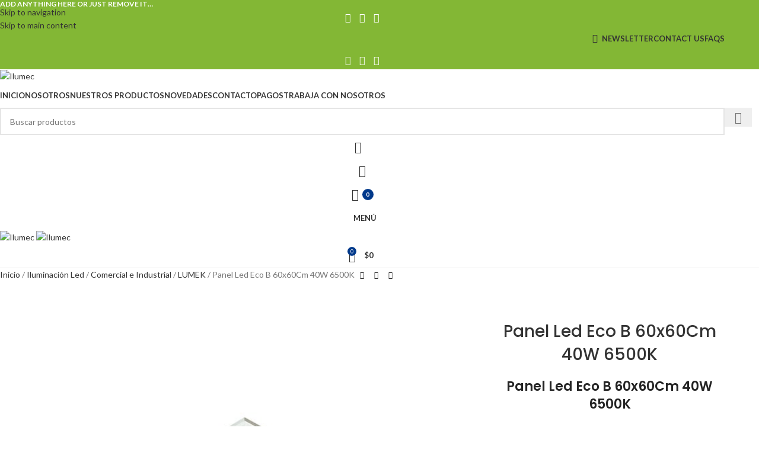

--- FILE ---
content_type: text/html; charset=UTF-8
request_url: https://ilumec.com/producto/panel-led-eco-b-60x60cm-40w-6500k/
body_size: 66883
content:
<!DOCTYPE html>
<html lang="es">
<head><meta charset="UTF-8"><script>if(navigator.userAgent.match(/MSIE|Internet Explorer/i)||navigator.userAgent.match(/Trident\/7\..*?rv:11/i)){var href=document.location.href;if(!href.match(/[?&]nowprocket/)){if(href.indexOf("?")==-1){if(href.indexOf("#")==-1){document.location.href=href+"?nowprocket=1"}else{document.location.href=href.replace("#","?nowprocket=1#")}}else{if(href.indexOf("#")==-1){document.location.href=href+"&nowprocket=1"}else{document.location.href=href.replace("#","&nowprocket=1#")}}}}</script><script>(()=>{class RocketLazyLoadScripts{constructor(){this.v="2.0.4",this.userEvents=["keydown","keyup","mousedown","mouseup","mousemove","mouseover","mouseout","touchmove","touchstart","touchend","touchcancel","wheel","click","dblclick","input"],this.attributeEvents=["onblur","onclick","oncontextmenu","ondblclick","onfocus","onmousedown","onmouseenter","onmouseleave","onmousemove","onmouseout","onmouseover","onmouseup","onmousewheel","onscroll","onsubmit"]}async t(){this.i(),this.o(),/iP(ad|hone)/.test(navigator.userAgent)&&this.h(),this.u(),this.l(this),this.m(),this.k(this),this.p(this),this._(),await Promise.all([this.R(),this.L()]),this.lastBreath=Date.now(),this.S(this),this.P(),this.D(),this.O(),this.M(),await this.C(this.delayedScripts.normal),await this.C(this.delayedScripts.defer),await this.C(this.delayedScripts.async),await this.T(),await this.F(),await this.j(),await this.A(),window.dispatchEvent(new Event("rocket-allScriptsLoaded")),this.everythingLoaded=!0,this.lastTouchEnd&&await new Promise(t=>setTimeout(t,500-Date.now()+this.lastTouchEnd)),this.I(),this.H(),this.U(),this.W()}i(){this.CSPIssue=sessionStorage.getItem("rocketCSPIssue"),document.addEventListener("securitypolicyviolation",t=>{this.CSPIssue||"script-src-elem"!==t.violatedDirective||"data"!==t.blockedURI||(this.CSPIssue=!0,sessionStorage.setItem("rocketCSPIssue",!0))},{isRocket:!0})}o(){window.addEventListener("pageshow",t=>{this.persisted=t.persisted,this.realWindowLoadedFired=!0},{isRocket:!0}),window.addEventListener("pagehide",()=>{this.onFirstUserAction=null},{isRocket:!0})}h(){let t;function e(e){t=e}window.addEventListener("touchstart",e,{isRocket:!0}),window.addEventListener("touchend",function i(o){o.changedTouches[0]&&t.changedTouches[0]&&Math.abs(o.changedTouches[0].pageX-t.changedTouches[0].pageX)<10&&Math.abs(o.changedTouches[0].pageY-t.changedTouches[0].pageY)<10&&o.timeStamp-t.timeStamp<200&&(window.removeEventListener("touchstart",e,{isRocket:!0}),window.removeEventListener("touchend",i,{isRocket:!0}),"INPUT"===o.target.tagName&&"text"===o.target.type||(o.target.dispatchEvent(new TouchEvent("touchend",{target:o.target,bubbles:!0})),o.target.dispatchEvent(new MouseEvent("mouseover",{target:o.target,bubbles:!0})),o.target.dispatchEvent(new PointerEvent("click",{target:o.target,bubbles:!0,cancelable:!0,detail:1,clientX:o.changedTouches[0].clientX,clientY:o.changedTouches[0].clientY})),event.preventDefault()))},{isRocket:!0})}q(t){this.userActionTriggered||("mousemove"!==t.type||this.firstMousemoveIgnored?"keyup"===t.type||"mouseover"===t.type||"mouseout"===t.type||(this.userActionTriggered=!0,this.onFirstUserAction&&this.onFirstUserAction()):this.firstMousemoveIgnored=!0),"click"===t.type&&t.preventDefault(),t.stopPropagation(),t.stopImmediatePropagation(),"touchstart"===this.lastEvent&&"touchend"===t.type&&(this.lastTouchEnd=Date.now()),"click"===t.type&&(this.lastTouchEnd=0),this.lastEvent=t.type,t.composedPath&&t.composedPath()[0].getRootNode()instanceof ShadowRoot&&(t.rocketTarget=t.composedPath()[0]),this.savedUserEvents.push(t)}u(){this.savedUserEvents=[],this.userEventHandler=this.q.bind(this),this.userEvents.forEach(t=>window.addEventListener(t,this.userEventHandler,{passive:!1,isRocket:!0})),document.addEventListener("visibilitychange",this.userEventHandler,{isRocket:!0})}U(){this.userEvents.forEach(t=>window.removeEventListener(t,this.userEventHandler,{passive:!1,isRocket:!0})),document.removeEventListener("visibilitychange",this.userEventHandler,{isRocket:!0}),this.savedUserEvents.forEach(t=>{(t.rocketTarget||t.target).dispatchEvent(new window[t.constructor.name](t.type,t))})}m(){const t="return false",e=Array.from(this.attributeEvents,t=>"data-rocket-"+t),i="["+this.attributeEvents.join("],[")+"]",o="[data-rocket-"+this.attributeEvents.join("],[data-rocket-")+"]",s=(e,i,o)=>{o&&o!==t&&(e.setAttribute("data-rocket-"+i,o),e["rocket"+i]=new Function("event",o),e.setAttribute(i,t))};new MutationObserver(t=>{for(const n of t)"attributes"===n.type&&(n.attributeName.startsWith("data-rocket-")||this.everythingLoaded?n.attributeName.startsWith("data-rocket-")&&this.everythingLoaded&&this.N(n.target,n.attributeName.substring(12)):s(n.target,n.attributeName,n.target.getAttribute(n.attributeName))),"childList"===n.type&&n.addedNodes.forEach(t=>{if(t.nodeType===Node.ELEMENT_NODE)if(this.everythingLoaded)for(const i of[t,...t.querySelectorAll(o)])for(const t of i.getAttributeNames())e.includes(t)&&this.N(i,t.substring(12));else for(const e of[t,...t.querySelectorAll(i)])for(const t of e.getAttributeNames())this.attributeEvents.includes(t)&&s(e,t,e.getAttribute(t))})}).observe(document,{subtree:!0,childList:!0,attributeFilter:[...this.attributeEvents,...e]})}I(){this.attributeEvents.forEach(t=>{document.querySelectorAll("[data-rocket-"+t+"]").forEach(e=>{this.N(e,t)})})}N(t,e){const i=t.getAttribute("data-rocket-"+e);i&&(t.setAttribute(e,i),t.removeAttribute("data-rocket-"+e))}k(t){Object.defineProperty(HTMLElement.prototype,"onclick",{get(){return this.rocketonclick||null},set(e){this.rocketonclick=e,this.setAttribute(t.everythingLoaded?"onclick":"data-rocket-onclick","this.rocketonclick(event)")}})}S(t){function e(e,i){let o=e[i];e[i]=null,Object.defineProperty(e,i,{get:()=>o,set(s){t.everythingLoaded?o=s:e["rocket"+i]=o=s}})}e(document,"onreadystatechange"),e(window,"onload"),e(window,"onpageshow");try{Object.defineProperty(document,"readyState",{get:()=>t.rocketReadyState,set(e){t.rocketReadyState=e},configurable:!0}),document.readyState="loading"}catch(t){console.log("WPRocket DJE readyState conflict, bypassing")}}l(t){this.originalAddEventListener=EventTarget.prototype.addEventListener,this.originalRemoveEventListener=EventTarget.prototype.removeEventListener,this.savedEventListeners=[],EventTarget.prototype.addEventListener=function(e,i,o){o&&o.isRocket||!t.B(e,this)&&!t.userEvents.includes(e)||t.B(e,this)&&!t.userActionTriggered||e.startsWith("rocket-")||t.everythingLoaded?t.originalAddEventListener.call(this,e,i,o):(t.savedEventListeners.push({target:this,remove:!1,type:e,func:i,options:o}),"mouseenter"!==e&&"mouseleave"!==e||t.originalAddEventListener.call(this,e,t.savedUserEvents.push,o))},EventTarget.prototype.removeEventListener=function(e,i,o){o&&o.isRocket||!t.B(e,this)&&!t.userEvents.includes(e)||t.B(e,this)&&!t.userActionTriggered||e.startsWith("rocket-")||t.everythingLoaded?t.originalRemoveEventListener.call(this,e,i,o):t.savedEventListeners.push({target:this,remove:!0,type:e,func:i,options:o})}}J(t,e){this.savedEventListeners=this.savedEventListeners.filter(i=>{let o=i.type,s=i.target||window;return e!==o||t!==s||(this.B(o,s)&&(i.type="rocket-"+o),this.$(i),!1)})}H(){EventTarget.prototype.addEventListener=this.originalAddEventListener,EventTarget.prototype.removeEventListener=this.originalRemoveEventListener,this.savedEventListeners.forEach(t=>this.$(t))}$(t){t.remove?this.originalRemoveEventListener.call(t.target,t.type,t.func,t.options):this.originalAddEventListener.call(t.target,t.type,t.func,t.options)}p(t){let e;function i(e){return t.everythingLoaded?e:e.split(" ").map(t=>"load"===t||t.startsWith("load.")?"rocket-jquery-load":t).join(" ")}function o(o){function s(e){const s=o.fn[e];o.fn[e]=o.fn.init.prototype[e]=function(){return this[0]===window&&t.userActionTriggered&&("string"==typeof arguments[0]||arguments[0]instanceof String?arguments[0]=i(arguments[0]):"object"==typeof arguments[0]&&Object.keys(arguments[0]).forEach(t=>{const e=arguments[0][t];delete arguments[0][t],arguments[0][i(t)]=e})),s.apply(this,arguments),this}}if(o&&o.fn&&!t.allJQueries.includes(o)){const e={DOMContentLoaded:[],"rocket-DOMContentLoaded":[]};for(const t in e)document.addEventListener(t,()=>{e[t].forEach(t=>t())},{isRocket:!0});o.fn.ready=o.fn.init.prototype.ready=function(i){function s(){parseInt(o.fn.jquery)>2?setTimeout(()=>i.bind(document)(o)):i.bind(document)(o)}return"function"==typeof i&&(t.realDomReadyFired?!t.userActionTriggered||t.fauxDomReadyFired?s():e["rocket-DOMContentLoaded"].push(s):e.DOMContentLoaded.push(s)),o([])},s("on"),s("one"),s("off"),t.allJQueries.push(o)}e=o}t.allJQueries=[],o(window.jQuery),Object.defineProperty(window,"jQuery",{get:()=>e,set(t){o(t)}})}P(){const t=new Map;document.write=document.writeln=function(e){const i=document.currentScript,o=document.createRange(),s=i.parentElement;let n=t.get(i);void 0===n&&(n=i.nextSibling,t.set(i,n));const c=document.createDocumentFragment();o.setStart(c,0),c.appendChild(o.createContextualFragment(e)),s.insertBefore(c,n)}}async R(){return new Promise(t=>{this.userActionTriggered?t():this.onFirstUserAction=t})}async L(){return new Promise(t=>{document.addEventListener("DOMContentLoaded",()=>{this.realDomReadyFired=!0,t()},{isRocket:!0})})}async j(){return this.realWindowLoadedFired?Promise.resolve():new Promise(t=>{window.addEventListener("load",t,{isRocket:!0})})}M(){this.pendingScripts=[];this.scriptsMutationObserver=new MutationObserver(t=>{for(const e of t)e.addedNodes.forEach(t=>{"SCRIPT"!==t.tagName||t.noModule||t.isWPRocket||this.pendingScripts.push({script:t,promise:new Promise(e=>{const i=()=>{const i=this.pendingScripts.findIndex(e=>e.script===t);i>=0&&this.pendingScripts.splice(i,1),e()};t.addEventListener("load",i,{isRocket:!0}),t.addEventListener("error",i,{isRocket:!0}),setTimeout(i,1e3)})})})}),this.scriptsMutationObserver.observe(document,{childList:!0,subtree:!0})}async F(){await this.X(),this.pendingScripts.length?(await this.pendingScripts[0].promise,await this.F()):this.scriptsMutationObserver.disconnect()}D(){this.delayedScripts={normal:[],async:[],defer:[]},document.querySelectorAll("script[type$=rocketlazyloadscript]").forEach(t=>{t.hasAttribute("data-rocket-src")?t.hasAttribute("async")&&!1!==t.async?this.delayedScripts.async.push(t):t.hasAttribute("defer")&&!1!==t.defer||"module"===t.getAttribute("data-rocket-type")?this.delayedScripts.defer.push(t):this.delayedScripts.normal.push(t):this.delayedScripts.normal.push(t)})}async _(){await this.L();let t=[];document.querySelectorAll("script[type$=rocketlazyloadscript][data-rocket-src]").forEach(e=>{let i=e.getAttribute("data-rocket-src");if(i&&!i.startsWith("data:")){i.startsWith("//")&&(i=location.protocol+i);try{const o=new URL(i).origin;o!==location.origin&&t.push({src:o,crossOrigin:e.crossOrigin||"module"===e.getAttribute("data-rocket-type")})}catch(t){}}}),t=[...new Map(t.map(t=>[JSON.stringify(t),t])).values()],this.Y(t,"preconnect")}async G(t){if(await this.K(),!0!==t.noModule||!("noModule"in HTMLScriptElement.prototype))return new Promise(e=>{let i;function o(){(i||t).setAttribute("data-rocket-status","executed"),e()}try{if(navigator.userAgent.includes("Firefox/")||""===navigator.vendor||this.CSPIssue)i=document.createElement("script"),[...t.attributes].forEach(t=>{let e=t.nodeName;"type"!==e&&("data-rocket-type"===e&&(e="type"),"data-rocket-src"===e&&(e="src"),i.setAttribute(e,t.nodeValue))}),t.text&&(i.text=t.text),t.nonce&&(i.nonce=t.nonce),i.hasAttribute("src")?(i.addEventListener("load",o,{isRocket:!0}),i.addEventListener("error",()=>{i.setAttribute("data-rocket-status","failed-network"),e()},{isRocket:!0}),setTimeout(()=>{i.isConnected||e()},1)):(i.text=t.text,o()),i.isWPRocket=!0,t.parentNode.replaceChild(i,t);else{const i=t.getAttribute("data-rocket-type"),s=t.getAttribute("data-rocket-src");i?(t.type=i,t.removeAttribute("data-rocket-type")):t.removeAttribute("type"),t.addEventListener("load",o,{isRocket:!0}),t.addEventListener("error",i=>{this.CSPIssue&&i.target.src.startsWith("data:")?(console.log("WPRocket: CSP fallback activated"),t.removeAttribute("src"),this.G(t).then(e)):(t.setAttribute("data-rocket-status","failed-network"),e())},{isRocket:!0}),s?(t.fetchPriority="high",t.removeAttribute("data-rocket-src"),t.src=s):t.src="data:text/javascript;base64,"+window.btoa(unescape(encodeURIComponent(t.text)))}}catch(i){t.setAttribute("data-rocket-status","failed-transform"),e()}});t.setAttribute("data-rocket-status","skipped")}async C(t){const e=t.shift();return e?(e.isConnected&&await this.G(e),this.C(t)):Promise.resolve()}O(){this.Y([...this.delayedScripts.normal,...this.delayedScripts.defer,...this.delayedScripts.async],"preload")}Y(t,e){this.trash=this.trash||[];let i=!0;var o=document.createDocumentFragment();t.forEach(t=>{const s=t.getAttribute&&t.getAttribute("data-rocket-src")||t.src;if(s&&!s.startsWith("data:")){const n=document.createElement("link");n.href=s,n.rel=e,"preconnect"!==e&&(n.as="script",n.fetchPriority=i?"high":"low"),t.getAttribute&&"module"===t.getAttribute("data-rocket-type")&&(n.crossOrigin=!0),t.crossOrigin&&(n.crossOrigin=t.crossOrigin),t.integrity&&(n.integrity=t.integrity),t.nonce&&(n.nonce=t.nonce),o.appendChild(n),this.trash.push(n),i=!1}}),document.head.appendChild(o)}W(){this.trash.forEach(t=>t.remove())}async T(){try{document.readyState="interactive"}catch(t){}this.fauxDomReadyFired=!0;try{await this.K(),this.J(document,"readystatechange"),document.dispatchEvent(new Event("rocket-readystatechange")),await this.K(),document.rocketonreadystatechange&&document.rocketonreadystatechange(),await this.K(),this.J(document,"DOMContentLoaded"),document.dispatchEvent(new Event("rocket-DOMContentLoaded")),await this.K(),this.J(window,"DOMContentLoaded"),window.dispatchEvent(new Event("rocket-DOMContentLoaded"))}catch(t){console.error(t)}}async A(){try{document.readyState="complete"}catch(t){}try{await this.K(),this.J(document,"readystatechange"),document.dispatchEvent(new Event("rocket-readystatechange")),await this.K(),document.rocketonreadystatechange&&document.rocketonreadystatechange(),await this.K(),this.J(window,"load"),window.dispatchEvent(new Event("rocket-load")),await this.K(),window.rocketonload&&window.rocketonload(),await this.K(),this.allJQueries.forEach(t=>t(window).trigger("rocket-jquery-load")),await this.K(),this.J(window,"pageshow");const t=new Event("rocket-pageshow");t.persisted=this.persisted,window.dispatchEvent(t),await this.K(),window.rocketonpageshow&&window.rocketonpageshow({persisted:this.persisted})}catch(t){console.error(t)}}async K(){Date.now()-this.lastBreath>45&&(await this.X(),this.lastBreath=Date.now())}async X(){return document.hidden?new Promise(t=>setTimeout(t)):new Promise(t=>requestAnimationFrame(t))}B(t,e){return e===document&&"readystatechange"===t||(e===document&&"DOMContentLoaded"===t||(e===window&&"DOMContentLoaded"===t||(e===window&&"load"===t||e===window&&"pageshow"===t)))}static run(){(new RocketLazyLoadScripts).t()}}RocketLazyLoadScripts.run()})();</script>
	
	<link rel="profile" href="https://gmpg.org/xfn/11">
	<link rel="pingback" href="https://ilumec.com/xmlrpc.php">

	<title>Panel Led Eco B 60x60Cm 40W 6500K &#8211; Ilumec</title>
<link data-rocket-prefetch href="https://www.gstatic.com" rel="dns-prefetch">
<link data-rocket-prefetch href="https://connect.facebook.net" rel="dns-prefetch">
<link data-rocket-prefetch href="https://fonts.googleapis.com" rel="dns-prefetch">
<link data-rocket-prefetch href="https://www.google.com" rel="dns-prefetch">
<link data-rocket-preload as="style" href="https://fonts.googleapis.com/css?family=Lato%3A400%2C700%7CPoppins%3A400%2C600%2C500&#038;display=swap" rel="preload">
<link href="https://fonts.googleapis.com/css?family=Lato%3A400%2C700%7CPoppins%3A400%2C600%2C500&#038;display=swap" media="print" onload="this.media=&#039;all&#039;" rel="stylesheet">
<noscript data-wpr-hosted-gf-parameters=""><link rel="stylesheet" href="https://fonts.googleapis.com/css?family=Lato%3A400%2C700%7CPoppins%3A400%2C600%2C500&#038;display=swap"></noscript><link rel="preload" data-rocket-preload as="image" href="https://ilumec.com/wp-content/uploads/2020/10/069LUK015-1.jpg" imagesrcset="https://ilumec.com/wp-content/uploads/2020/10/069LUK015-1.jpg 700w, https://ilumec.com/wp-content/uploads/2020/10/069LUK015-1-600x600.jpg 600w, https://ilumec.com/wp-content/uploads/2020/10/069LUK015-1-150x150.jpg 150w, https://ilumec.com/wp-content/uploads/2020/10/069LUK015-1-300x300.jpg 300w" imagesizes="(max-width: 700px) 100vw, 700px" fetchpriority="high">
<meta name='robots' content='max-image-preview:large' />
<link rel='dns-prefetch' href='//fonts.googleapis.com' />
<link href='https://fonts.gstatic.com' crossorigin rel='preconnect' />
<link rel="alternate" type="application/rss+xml" title="Ilumec &raquo; Feed" href="https://ilumec.com/feed/" />
<link rel="alternate" type="application/rss+xml" title="Ilumec &raquo; Feed de los comentarios" href="https://ilumec.com/comments/feed/" />
<link rel="alternate" title="oEmbed (JSON)" type="application/json+oembed" href="https://ilumec.com/wp-json/oembed/1.0/embed?url=https%3A%2F%2Filumec.com%2Fproducto%2Fpanel-led-eco-b-60x60cm-40w-6500k%2F" />
<link rel="alternate" title="oEmbed (XML)" type="text/xml+oembed" href="https://ilumec.com/wp-json/oembed/1.0/embed?url=https%3A%2F%2Filumec.com%2Fproducto%2Fpanel-led-eco-b-60x60cm-40w-6500k%2F&#038;format=xml" />
<style id='wp-img-auto-sizes-contain-inline-css' type='text/css'>
img:is([sizes=auto i],[sizes^="auto," i]){contain-intrinsic-size:3000px 1500px}
/*# sourceURL=wp-img-auto-sizes-contain-inline-css */
</style>
<link data-minify="1" rel='stylesheet' id='ht_ctc_main_css-css' href='https://ilumec.com/wp-content/cache/min/1/wp-content/plugins/click-to-chat-for-whatsapp/new/inc/assets/css/main.css?ver=1762619727' type='text/css' media='all' />
<style id='woocommerce-inline-inline-css' type='text/css'>
.woocommerce form .form-row .required { visibility: visible; }
/*# sourceURL=woocommerce-inline-inline-css */
</style>
<link data-minify="1" rel='stylesheet' id='mc4wp-form-basic-css' href='https://ilumec.com/wp-content/cache/min/1/wp-content/plugins/mailchimp-for-wp/assets/css/form-basic.css?ver=1762619727' type='text/css' media='all' />
<link rel='stylesheet' id='wd-widget-price-filter-css' href='https://ilumec.com/wp-content/themes/woodmart/css/parts/woo-widget-price-filter.min.css?ver=8.3.8' type='text/css' media='all' />
<link rel='stylesheet' id='wd-widget-woo-other-css' href='https://ilumec.com/wp-content/themes/woodmart/css/parts/woo-widget-other.min.css?ver=8.3.8' type='text/css' media='all' />
<link data-minify="1" rel='stylesheet' id='js_composer_front-css' href='https://ilumec.com/wp-content/cache/min/1/wp-content/plugins/js_composer/assets/css/js_composer.min.css?ver=1762619727' type='text/css' media='all' />
<link rel='stylesheet' id='vc_font_awesome_5_shims-css' href='https://ilumec.com/wp-content/plugins/js_composer/assets/lib/vendor/dist/@fortawesome/fontawesome-free/css/v4-shims.min.css?ver=8.6.1' type='text/css' media='all' />
<link data-minify="1" rel='stylesheet' id='vc_font_awesome_6-css' href='https://ilumec.com/wp-content/cache/min/1/wp-content/plugins/js_composer/assets/lib/vendor/dist/@fortawesome/fontawesome-free/css/all.min.css?ver=1762619727' type='text/css' media='all' />
<link rel='stylesheet' id='wd-style-base-css' href='https://ilumec.com/wp-content/themes/woodmart/css/parts/base.min.css?ver=8.3.8' type='text/css' media='all' />
<link rel='stylesheet' id='wd-helpers-wpb-elem-css' href='https://ilumec.com/wp-content/themes/woodmart/css/parts/helpers-wpb-elem.min.css?ver=8.3.8' type='text/css' media='all' />
<link rel='stylesheet' id='wd-lazy-loading-css' href='https://ilumec.com/wp-content/themes/woodmart/css/parts/opt-lazy-load.min.css?ver=8.3.8' type='text/css' media='all' />
<link rel='stylesheet' id='wd-mc4wp-css' href='https://ilumec.com/wp-content/themes/woodmart/css/parts/int-mc4wp.min.css?ver=8.3.8' type='text/css' media='all' />
<link rel='stylesheet' id='wd-revolution-slider-css' href='https://ilumec.com/wp-content/themes/woodmart/css/parts/int-rev-slider.min.css?ver=8.3.8' type='text/css' media='all' />
<link rel='stylesheet' id='wd-wpbakery-base-css' href='https://ilumec.com/wp-content/themes/woodmart/css/parts/int-wpb-base.min.css?ver=8.3.8' type='text/css' media='all' />
<link rel='stylesheet' id='wd-wpbakery-base-deprecated-css' href='https://ilumec.com/wp-content/themes/woodmart/css/parts/int-wpb-base-deprecated.min.css?ver=8.3.8' type='text/css' media='all' />
<link rel='stylesheet' id='wd-int-wordfence-css' href='https://ilumec.com/wp-content/themes/woodmart/css/parts/int-wordfence.min.css?ver=8.3.8' type='text/css' media='all' />
<link rel='stylesheet' id='wd-notices-fixed-css' href='https://ilumec.com/wp-content/themes/woodmart/css/parts/woo-opt-sticky-notices-old.min.css?ver=8.3.8' type='text/css' media='all' />
<link rel='stylesheet' id='wd-woocommerce-base-css' href='https://ilumec.com/wp-content/themes/woodmart/css/parts/woocommerce-base.min.css?ver=8.3.8' type='text/css' media='all' />
<link rel='stylesheet' id='wd-mod-star-rating-css' href='https://ilumec.com/wp-content/themes/woodmart/css/parts/mod-star-rating.min.css?ver=8.3.8' type='text/css' media='all' />
<link rel='stylesheet' id='wd-woocommerce-block-notices-css' href='https://ilumec.com/wp-content/themes/woodmart/css/parts/woo-mod-block-notices.min.css?ver=8.3.8' type='text/css' media='all' />
<link rel='stylesheet' id='wd-woo-mod-quantity-css' href='https://ilumec.com/wp-content/themes/woodmart/css/parts/woo-mod-quantity.min.css?ver=8.3.8' type='text/css' media='all' />
<link rel='stylesheet' id='wd-woo-single-prod-el-base-css' href='https://ilumec.com/wp-content/themes/woodmart/css/parts/woo-single-prod-el-base.min.css?ver=8.3.8' type='text/css' media='all' />
<link rel='stylesheet' id='wd-woo-mod-stock-status-css' href='https://ilumec.com/wp-content/themes/woodmart/css/parts/woo-mod-stock-status.min.css?ver=8.3.8' type='text/css' media='all' />
<link rel='stylesheet' id='wd-woo-mod-shop-attributes-css' href='https://ilumec.com/wp-content/themes/woodmart/css/parts/woo-mod-shop-attributes.min.css?ver=8.3.8' type='text/css' media='all' />
<link rel='stylesheet' id='wd-header-base-css' href='https://ilumec.com/wp-content/themes/woodmart/css/parts/header-base.min.css?ver=8.3.8' type='text/css' media='all' />
<link rel='stylesheet' id='wd-mod-tools-css' href='https://ilumec.com/wp-content/themes/woodmart/css/parts/mod-tools.min.css?ver=8.3.8' type='text/css' media='all' />
<link rel='stylesheet' id='wd-header-elements-base-css' href='https://ilumec.com/wp-content/themes/woodmart/css/parts/header-el-base.min.css?ver=8.3.8' type='text/css' media='all' />
<link rel='stylesheet' id='wd-social-icons-css' href='https://ilumec.com/wp-content/themes/woodmart/css/parts/el-social-icons.min.css?ver=8.3.8' type='text/css' media='all' />
<link rel='stylesheet' id='wd-header-search-css' href='https://ilumec.com/wp-content/themes/woodmart/css/parts/header-el-search.min.css?ver=8.3.8' type='text/css' media='all' />
<link rel='stylesheet' id='wd-header-search-form-css' href='https://ilumec.com/wp-content/themes/woodmart/css/parts/header-el-search-form.min.css?ver=8.3.8' type='text/css' media='all' />
<link rel='stylesheet' id='wd-wd-search-form-css' href='https://ilumec.com/wp-content/themes/woodmart/css/parts/wd-search-form.min.css?ver=8.3.8' type='text/css' media='all' />
<link rel='stylesheet' id='wd-wd-search-results-css' href='https://ilumec.com/wp-content/themes/woodmart/css/parts/wd-search-results.min.css?ver=8.3.8' type='text/css' media='all' />
<link rel='stylesheet' id='wd-wd-search-dropdown-css' href='https://ilumec.com/wp-content/themes/woodmart/css/parts/wd-search-dropdown.min.css?ver=8.3.8' type='text/css' media='all' />
<link rel='stylesheet' id='wd-woo-mod-login-form-css' href='https://ilumec.com/wp-content/themes/woodmart/css/parts/woo-mod-login-form.min.css?ver=8.3.8' type='text/css' media='all' />
<link rel='stylesheet' id='wd-header-my-account-css' href='https://ilumec.com/wp-content/themes/woodmart/css/parts/header-el-my-account.min.css?ver=8.3.8' type='text/css' media='all' />
<link rel='stylesheet' id='wd-header-cart-side-css' href='https://ilumec.com/wp-content/themes/woodmart/css/parts/header-el-cart-side.min.css?ver=8.3.8' type='text/css' media='all' />
<link rel='stylesheet' id='wd-header-cart-css' href='https://ilumec.com/wp-content/themes/woodmart/css/parts/header-el-cart.min.css?ver=8.3.8' type='text/css' media='all' />
<link rel='stylesheet' id='wd-widget-shopping-cart-css' href='https://ilumec.com/wp-content/themes/woodmart/css/parts/woo-widget-shopping-cart.min.css?ver=8.3.8' type='text/css' media='all' />
<link rel='stylesheet' id='wd-widget-product-list-css' href='https://ilumec.com/wp-content/themes/woodmart/css/parts/woo-widget-product-list.min.css?ver=8.3.8' type='text/css' media='all' />
<link rel='stylesheet' id='wd-header-mobile-nav-dropdown-css' href='https://ilumec.com/wp-content/themes/woodmart/css/parts/header-el-mobile-nav-dropdown.min.css?ver=8.3.8' type='text/css' media='all' />
<link rel='stylesheet' id='wd-page-title-css' href='https://ilumec.com/wp-content/themes/woodmart/css/parts/page-title.min.css?ver=8.3.8' type='text/css' media='all' />
<link rel='stylesheet' id='wd-woo-single-prod-design-centered-css' href='https://ilumec.com/wp-content/themes/woodmart/css/parts/woo-single-prod-design-centered.min.css?ver=8.3.8' type='text/css' media='all' />
<link rel='stylesheet' id='wd-woo-single-prod-predefined-css' href='https://ilumec.com/wp-content/themes/woodmart/css/parts/woo-single-prod-predefined.min.css?ver=8.3.8' type='text/css' media='all' />
<link rel='stylesheet' id='wd-woo-single-prod-and-quick-view-predefined-css' href='https://ilumec.com/wp-content/themes/woodmart/css/parts/woo-single-prod-and-quick-view-predefined.min.css?ver=8.3.8' type='text/css' media='all' />
<link rel='stylesheet' id='wd-woo-single-prod-el-tabs-predefined-css' href='https://ilumec.com/wp-content/themes/woodmart/css/parts/woo-single-prod-el-tabs-predefined.min.css?ver=8.3.8' type='text/css' media='all' />
<link rel='stylesheet' id='wd-woo-single-prod-el-navigation-css' href='https://ilumec.com/wp-content/themes/woodmart/css/parts/woo-single-prod-el-navigation.min.css?ver=8.3.8' type='text/css' media='all' />
<link rel='stylesheet' id='wd-woo-single-prod-el-gallery-css' href='https://ilumec.com/wp-content/themes/woodmart/css/parts/woo-single-prod-el-gallery.min.css?ver=8.3.8' type='text/css' media='all' />
<link rel='stylesheet' id='wd-woo-single-prod-el-gallery-opt-thumb-left-desktop-css' href='https://ilumec.com/wp-content/themes/woodmart/css/parts/woo-single-prod-el-gallery-opt-thumb-left-desktop.min.css?ver=8.3.8' type='text/css' media='all' />
<link rel='stylesheet' id='wd-swiper-css' href='https://ilumec.com/wp-content/themes/woodmart/css/parts/lib-swiper.min.css?ver=8.3.8' type='text/css' media='all' />
<link rel='stylesheet' id='wd-swiper-arrows-css' href='https://ilumec.com/wp-content/themes/woodmart/css/parts/lib-swiper-arrows.min.css?ver=8.3.8' type='text/css' media='all' />
<link rel='stylesheet' id='wd-photoswipe-css' href='https://ilumec.com/wp-content/themes/woodmart/css/parts/lib-photoswipe.min.css?ver=8.3.8' type='text/css' media='all' />
<link rel='stylesheet' id='wd-tabs-css' href='https://ilumec.com/wp-content/themes/woodmart/css/parts/el-tabs.min.css?ver=8.3.8' type='text/css' media='all' />
<link rel='stylesheet' id='wd-woo-single-prod-el-tabs-opt-layout-tabs-css' href='https://ilumec.com/wp-content/themes/woodmart/css/parts/woo-single-prod-el-tabs-opt-layout-tabs.min.css?ver=8.3.8' type='text/css' media='all' />
<link rel='stylesheet' id='wd-accordion-css' href='https://ilumec.com/wp-content/themes/woodmart/css/parts/el-accordion.min.css?ver=8.3.8' type='text/css' media='all' />
<link rel='stylesheet' id='wd-accordion-elem-wpb-css' href='https://ilumec.com/wp-content/themes/woodmart/css/parts/el-accordion-wpb-elem.min.css?ver=8.3.8' type='text/css' media='all' />
<link rel='stylesheet' id='wd-image-gallery-css' href='https://ilumec.com/wp-content/themes/woodmart/css/parts/el-gallery.min.css?ver=8.3.8' type='text/css' media='all' />
<link rel='stylesheet' id='wd-section-title-css' href='https://ilumec.com/wp-content/themes/woodmart/css/parts/el-section-title.min.css?ver=8.3.8' type='text/css' media='all' />
<link rel='stylesheet' id='wd-mod-highlighted-text-css' href='https://ilumec.com/wp-content/themes/woodmart/css/parts/mod-highlighted-text.min.css?ver=8.3.8' type='text/css' media='all' />
<link rel='stylesheet' id='wd-product-loop-css' href='https://ilumec.com/wp-content/themes/woodmart/css/parts/woo-product-loop.min.css?ver=8.3.8' type='text/css' media='all' />
<link rel='stylesheet' id='wd-product-loop-base-css' href='https://ilumec.com/wp-content/themes/woodmart/css/parts/woo-product-loop-base.min.css?ver=8.3.8' type='text/css' media='all' />
<link rel='stylesheet' id='wd-woo-mod-add-btn-replace-css' href='https://ilumec.com/wp-content/themes/woodmart/css/parts/woo-mod-add-btn-replace.min.css?ver=8.3.8' type='text/css' media='all' />
<link rel='stylesheet' id='wd-woo-mod-swatches-base-css' href='https://ilumec.com/wp-content/themes/woodmart/css/parts/woo-mod-swatches-base.min.css?ver=8.3.8' type='text/css' media='all' />
<link rel='stylesheet' id='wd-mod-more-description-css' href='https://ilumec.com/wp-content/themes/woodmart/css/parts/mod-more-description.min.css?ver=8.3.8' type='text/css' media='all' />
<link rel='stylesheet' id='wd-woo-opt-grid-gallery-css' href='https://ilumec.com/wp-content/themes/woodmart/css/parts/woo-opt-grid-gallery.min.css?ver=8.3.8' type='text/css' media='all' />
<link rel='stylesheet' id='wd-mfp-popup-css' href='https://ilumec.com/wp-content/themes/woodmart/css/parts/lib-magnific-popup.min.css?ver=8.3.8' type='text/css' media='all' />
<link rel='stylesheet' id='wd-mod-animations-transform-css' href='https://ilumec.com/wp-content/themes/woodmart/css/parts/mod-animations-transform.min.css?ver=8.3.8' type='text/css' media='all' />
<link rel='stylesheet' id='wd-mod-transform-css' href='https://ilumec.com/wp-content/themes/woodmart/css/parts/mod-transform.min.css?ver=8.3.8' type='text/css' media='all' />
<link rel='stylesheet' id='wd-swiper-pagin-css' href='https://ilumec.com/wp-content/themes/woodmart/css/parts/lib-swiper-pagin.min.css?ver=8.3.8' type='text/css' media='all' />
<link rel='stylesheet' id='wd-footer-base-css' href='https://ilumec.com/wp-content/themes/woodmart/css/parts/footer-base.min.css?ver=8.3.8' type='text/css' media='all' />
<link rel='stylesheet' id='wd-scroll-top-css' href='https://ilumec.com/wp-content/themes/woodmart/css/parts/opt-scrolltotop.min.css?ver=8.3.8' type='text/css' media='all' />
<link rel='stylesheet' id='wd-header-my-account-sidebar-css' href='https://ilumec.com/wp-content/themes/woodmart/css/parts/header-el-my-account-sidebar.min.css?ver=8.3.8' type='text/css' media='all' />
<link rel='stylesheet' id='wd-social-icons-styles-css' href='https://ilumec.com/wp-content/themes/woodmart/css/parts/el-social-styles.min.css?ver=8.3.8' type='text/css' media='all' />
<link rel='stylesheet' id='wd-sticky-social-buttons-css' href='https://ilumec.com/wp-content/themes/woodmart/css/parts/opt-sticky-social.min.css?ver=8.3.8' type='text/css' media='all' />
<link rel='stylesheet' id='wd-cookies-popup-css' href='https://ilumec.com/wp-content/themes/woodmart/css/parts/opt-cookies.min.css?ver=8.3.8' type='text/css' media='all' />
<link rel='stylesheet' id='wd-sticky-add-to-cart-css' href='https://ilumec.com/wp-content/themes/woodmart/css/parts/woo-opt-sticky-add-to-cart.min.css?ver=8.3.8' type='text/css' media='all' />

<script type="rocketlazyloadscript" data-rocket-type="text/javascript" data-rocket-src="https://ilumec.com/wp-includes/js/jquery/jquery.min.js?ver=3.7.1" id="jquery-core-js"></script>
<script type="rocketlazyloadscript" data-rocket-type="text/javascript" data-rocket-src="https://ilumec.com/wp-includes/js/jquery/jquery-migrate.min.js?ver=3.4.1" id="jquery-migrate-js"></script>
<script type="rocketlazyloadscript" data-rocket-type="text/javascript" data-rocket-src="https://ilumec.com/wp-content/plugins/woocommerce/assets/js/jquery-blockui/jquery.blockUI.min.js?ver=2.7.0-wc.10.4.3" id="wc-jquery-blockui-js" data-wp-strategy="defer"></script>
<script type="text/javascript" id="wc-add-to-cart-js-extra">
/* <![CDATA[ */
var wc_add_to_cart_params = {"ajax_url":"/wp-admin/admin-ajax.php","wc_ajax_url":"/?wc-ajax=%%endpoint%%","i18n_view_cart":"Ver carrito","cart_url":"https://ilumec.com/carrito/","is_cart":"","cart_redirect_after_add":"no"};
//# sourceURL=wc-add-to-cart-js-extra
/* ]]> */
</script>
<script type="rocketlazyloadscript" data-rocket-type="text/javascript" data-rocket-src="https://ilumec.com/wp-content/plugins/woocommerce/assets/js/frontend/add-to-cart.min.js?ver=10.4.3" id="wc-add-to-cart-js" data-wp-strategy="defer"></script>
<script type="rocketlazyloadscript" data-rocket-type="text/javascript" data-rocket-src="https://ilumec.com/wp-content/plugins/woocommerce/assets/js/zoom/jquery.zoom.min.js?ver=1.7.21-wc.10.4.3" id="wc-zoom-js" defer="defer" data-wp-strategy="defer"></script>
<script type="text/javascript" id="wc-single-product-js-extra">
/* <![CDATA[ */
var wc_single_product_params = {"i18n_required_rating_text":"Por favor elige una puntuaci\u00f3n","i18n_rating_options":["1 de 5 estrellas","2 de 5 estrellas","3 de 5 estrellas","4 de 5 estrellas","5 de 5 estrellas"],"i18n_product_gallery_trigger_text":"Ver galer\u00eda de im\u00e1genes a pantalla completa","review_rating_required":"yes","flexslider":{"rtl":false,"animation":"slide","smoothHeight":true,"directionNav":false,"controlNav":"thumbnails","slideshow":false,"animationSpeed":500,"animationLoop":false,"allowOneSlide":false},"zoom_enabled":"","zoom_options":[],"photoswipe_enabled":"","photoswipe_options":{"shareEl":false,"closeOnScroll":false,"history":false,"hideAnimationDuration":0,"showAnimationDuration":0},"flexslider_enabled":""};
//# sourceURL=wc-single-product-js-extra
/* ]]> */
</script>
<script type="rocketlazyloadscript" data-rocket-type="text/javascript" data-rocket-src="https://ilumec.com/wp-content/plugins/woocommerce/assets/js/frontend/single-product.min.js?ver=10.4.3" id="wc-single-product-js" defer="defer" data-wp-strategy="defer"></script>
<script type="rocketlazyloadscript" data-rocket-type="text/javascript" data-rocket-src="https://ilumec.com/wp-content/plugins/woocommerce/assets/js/js-cookie/js.cookie.min.js?ver=2.1.4-wc.10.4.3" id="wc-js-cookie-js" defer="defer" data-wp-strategy="defer"></script>
<script type="text/javascript" id="woocommerce-js-extra">
/* <![CDATA[ */
var woocommerce_params = {"ajax_url":"/wp-admin/admin-ajax.php","wc_ajax_url":"/?wc-ajax=%%endpoint%%","i18n_password_show":"Mostrar contrase\u00f1a","i18n_password_hide":"Ocultar contrase\u00f1a","currency":"COP"};
//# sourceURL=woocommerce-js-extra
/* ]]> */
</script>
<script type="rocketlazyloadscript" data-rocket-type="text/javascript" data-rocket-src="https://ilumec.com/wp-content/plugins/woocommerce/assets/js/frontend/woocommerce.min.js?ver=10.4.3" id="woocommerce-js" defer="defer" data-wp-strategy="defer"></script>
<script type="rocketlazyloadscript" data-minify="1" data-rocket-type="text/javascript" data-rocket-src="https://ilumec.com/wp-content/cache/min/1/wp-content/plugins/js_composer/assets/js/vendors/woocommerce-add-to-cart.js?ver=1762619727" id="vc_woocommerce-add-to-cart-js-js"></script>
<script type="rocketlazyloadscript" data-rocket-type="text/javascript" data-rocket-src="https://ilumec.com/wp-content/themes/woodmart/js/libs/device.min.js?ver=8.3.8" id="wd-device-library-js"></script>
<script type="rocketlazyloadscript" data-rocket-type="text/javascript" data-rocket-src="https://ilumec.com/wp-content/themes/woodmart/js/scripts/global/scrollBar.min.js?ver=8.3.8" id="wd-scrollbar-js"></script>
<script type="rocketlazyloadscript"></script><link rel="https://api.w.org/" href="https://ilumec.com/wp-json/" /><link rel="alternate" title="JSON" type="application/json" href="https://ilumec.com/wp-json/wp/v2/product/3196" /><link rel="EditURI" type="application/rsd+xml" title="RSD" href="https://ilumec.com/xmlrpc.php?rsd" />
<meta name="generator" content="WordPress 6.9" />
<meta name="generator" content="WooCommerce 10.4.3" />
<link rel="canonical" href="https://ilumec.com/producto/panel-led-eco-b-60x60cm-40w-6500k/" />
<link rel='shortlink' href='https://ilumec.com/?p=3196' />
<style>.woocommerce-product-gallery{ opacity: 1 !important; }</style>					<meta name="viewport" content="width=device-width, initial-scale=1.0, maximum-scale=1.0, user-scalable=no">
										<noscript><style>.woocommerce-product-gallery{ opacity: 1 !important; }</style></noscript>
	<meta name="generator" content="Powered by WPBakery Page Builder - drag and drop page builder for WordPress."/>
<meta name="generator" content="Powered by Slider Revolution 6.7.37 - responsive, Mobile-Friendly Slider Plugin for WordPress with comfortable drag and drop interface." />
<link rel="icon" href="https://ilumec.com/wp-content/uploads/2020/09/ilumec.svg" sizes="32x32" />
<link rel="icon" href="https://ilumec.com/wp-content/uploads/2020/09/ilumec.svg" sizes="192x192" />
<link rel="apple-touch-icon" href="https://ilumec.com/wp-content/uploads/2020/09/ilumec.svg" />
<meta name="msapplication-TileImage" content="https://ilumec.com/wp-content/uploads/2020/09/ilumec.svg" />
		<!-- Facebook Pixel Code -->
		<script type="rocketlazyloadscript">
			var aepc_pixel = {"pixel_id":"4147665388593348","user":{},"enable_advanced_events":"yes","fire_delay":"0","can_use_sku":"yes","enable_viewcontent":"yes","enable_addtocart":"yes","enable_addtowishlist":"no","enable_initiatecheckout":"yes","enable_addpaymentinfo":"yes","enable_purchase":"yes","allowed_params":{"AddToCart":["value","currency","content_category","content_name","content_type","content_ids"],"AddToWishlist":["value","currency","content_category","content_name","content_type","content_ids"]}},
				aepc_pixel_args = [],
				aepc_extend_args = function( args ) {
					if ( typeof args === 'undefined' ) {
						args = {};
					}

					for(var key in aepc_pixel_args)
						args[key] = aepc_pixel_args[key];

					return args;
				};

			// Extend args
			if ( 'yes' === aepc_pixel.enable_advanced_events ) {
				aepc_pixel_args.userAgent = navigator.userAgent;
				aepc_pixel_args.language = navigator.language;

				if ( document.referrer.indexOf( document.domain ) < 0 ) {
					aepc_pixel_args.referrer = document.referrer;
				}
			}

						!function(f,b,e,v,n,t,s){if(f.fbq)return;n=f.fbq=function(){n.callMethod?
				n.callMethod.apply(n,arguments):n.queue.push(arguments)};if(!f._fbq)f._fbq=n;
				n.push=n;n.loaded=!0;n.version='2.0';n.agent='dvpixelcaffeinewordpress';n.queue=[];t=b.createElement(e);t.async=!0;
				t.src=v;s=b.getElementsByTagName(e)[0];s.parentNode.insertBefore(t,s)}(window,
				document,'script','https://connect.facebook.net/en_US/fbevents.js');
			
						fbq('init', aepc_pixel.pixel_id, aepc_pixel.user);

							setTimeout( function() {
				fbq('track', "PageView", aepc_pixel_args);
			}, aepc_pixel.fire_delay * 1000 );
					</script>
		<!-- End Facebook Pixel Code -->
		<script type="rocketlazyloadscript">function setREVStartSize(e){
			//window.requestAnimationFrame(function() {
				window.RSIW = window.RSIW===undefined ? window.innerWidth : window.RSIW;
				window.RSIH = window.RSIH===undefined ? window.innerHeight : window.RSIH;
				try {
					var pw = document.getElementById(e.c).parentNode.offsetWidth,
						newh;
					pw = pw===0 || isNaN(pw) || (e.l=="fullwidth" || e.layout=="fullwidth") ? window.RSIW : pw;
					e.tabw = e.tabw===undefined ? 0 : parseInt(e.tabw);
					e.thumbw = e.thumbw===undefined ? 0 : parseInt(e.thumbw);
					e.tabh = e.tabh===undefined ? 0 : parseInt(e.tabh);
					e.thumbh = e.thumbh===undefined ? 0 : parseInt(e.thumbh);
					e.tabhide = e.tabhide===undefined ? 0 : parseInt(e.tabhide);
					e.thumbhide = e.thumbhide===undefined ? 0 : parseInt(e.thumbhide);
					e.mh = e.mh===undefined || e.mh=="" || e.mh==="auto" ? 0 : parseInt(e.mh,0);
					if(e.layout==="fullscreen" || e.l==="fullscreen")
						newh = Math.max(e.mh,window.RSIH);
					else{
						e.gw = Array.isArray(e.gw) ? e.gw : [e.gw];
						for (var i in e.rl) if (e.gw[i]===undefined || e.gw[i]===0) e.gw[i] = e.gw[i-1];
						e.gh = e.el===undefined || e.el==="" || (Array.isArray(e.el) && e.el.length==0)? e.gh : e.el;
						e.gh = Array.isArray(e.gh) ? e.gh : [e.gh];
						for (var i in e.rl) if (e.gh[i]===undefined || e.gh[i]===0) e.gh[i] = e.gh[i-1];
											
						var nl = new Array(e.rl.length),
							ix = 0,
							sl;
						e.tabw = e.tabhide>=pw ? 0 : e.tabw;
						e.thumbw = e.thumbhide>=pw ? 0 : e.thumbw;
						e.tabh = e.tabhide>=pw ? 0 : e.tabh;
						e.thumbh = e.thumbhide>=pw ? 0 : e.thumbh;
						for (var i in e.rl) nl[i] = e.rl[i]<window.RSIW ? 0 : e.rl[i];
						sl = nl[0];
						for (var i in nl) if (sl>nl[i] && nl[i]>0) { sl = nl[i]; ix=i;}
						var m = pw>(e.gw[ix]+e.tabw+e.thumbw) ? 1 : (pw-(e.tabw+e.thumbw)) / (e.gw[ix]);
						newh =  (e.gh[ix] * m) + (e.tabh + e.thumbh);
					}
					var el = document.getElementById(e.c);
					if (el!==null && el) el.style.height = newh+"px";
					el = document.getElementById(e.c+"_wrapper");
					if (el!==null && el) {
						el.style.height = newh+"px";
						el.style.display = "block";
					}
				} catch(e){
					console.log("Failure at Presize of Slider:" + e)
				}
			//});
		  };</script>
		<style type="text/css" id="wp-custom-css">
			#gform_5 input, #gform_5 textarea {
border: solid 1px #1e5d84;
background: #fefefe;
border-radius: 1px;
transition: border 03s;
}

#gform_5 input: hover, #gform_5 textarea: hover {
border: solid 1px #ffcb08;
transition: border 03s;
}

#gform_5 #gform_submit_button_1 {
    width: 100px !important;
    height: 40px;
    border: solid 1px #1e5d84 !important;
    background: #1e5d84! important;
    border-radius: 0px;
    transition: borde 03s;
    color: #fff;
    font-weight: bold;
    transition: background 04s;
}
#gform_5
 #gform_submit_button_1: hover {
   background: #ffcb08 !important;
    transition: background 04s;
border: sólido 1px #ffcb08 !important;
}

.create-account-question
{
	display:none;
}

.col-register-text
{
	display:none;
}

#ship-to-different-address-checkbox
{
	display: none;
	color:white;
}

.woocommerce-form__label .woocommerce-form__label-for-checkbox .input-checkbox
{
	display: none;
}

span.snippet-dto-porcentaje {
    color: #ff0d0d;
}

span.snippet-dto-ahorro {
    color: #3c3c3c;
}

span.snippet-dto-precio {
    color: #ff0d0d;
}

span.per-page-title
{
	display:none;
}

.woocommerce-customer-details--phone{
	display:block !important;
}

/* Forzar fondo blanco para el input fecha */
input#fecha,
input[name="fecha"],
.fecha-blanca {
  background-color: #ffffff !important;
  color: #6b6b6b !important;         /* texto legible */
  border: 1px solid #cccccc;         /* opcional: bordes consistentes */
  box-shadow: none;
  padding: .375rem .75rem;           /* si quieres ajustar el espaciado */
  -webkit-appearance: none;          /* homogeneizar en WebKit */
  appearance: none;
}

/* Asegurar que el icono del calendario no pierda visibilidad en WebKit */
.fecha-blanca::-webkit-calendar-picker-indicator {
  opacity: 1;
  filter: none;
}

/* Selector más específico en caso de Contact Form 7 */
.wpcf7 form .fecha-blanca,
.wpcf7-form .fecha-blanca {
  background-color: #ffffff !important;
}

/* texto de formulario para dimenciones*/
.cf-title{
  text-align: center;
  color: #ffffff;
  font-family: "Roboto", sans-serif;
  font-weight: 800;       /* Roboto Bold */
  font-size: 12pt;        /* 30 puntos solicitados */
  margin: 0;              /* quitar espacio extra si lo deseas */
  line-height: 1.1;
}

input#marca,
input[name="marca"],
.marca {
    color: #6b6b6b !important;
}

		</style>
		<style>
		
		</style><noscript><style> .wpb_animate_when_almost_visible { opacity: 1; }</style></noscript>			<style id="wd-style-header_528910-css" data-type="wd-style-header_528910">
				:root{
	--wd-top-bar-h: .00001px;
	--wd-top-bar-sm-h: .00001px;
	--wd-top-bar-sticky-h: .00001px;
	--wd-top-bar-brd-w: .00001px;

	--wd-header-general-h: 80px;
	--wd-header-general-sm-h: 60px;
	--wd-header-general-sticky-h: .00001px;
	--wd-header-general-brd-w: 1px;

	--wd-header-bottom-h: 52px;
	--wd-header-bottom-sm-h: .00001px;
	--wd-header-bottom-sticky-h: .00001px;
	--wd-header-bottom-brd-w: 1px;

	--wd-header-clone-h: 60px;

	--wd-header-brd-w: calc(var(--wd-top-bar-brd-w) + var(--wd-header-general-brd-w) + var(--wd-header-bottom-brd-w));
	--wd-header-h: calc(var(--wd-top-bar-h) + var(--wd-header-general-h) + var(--wd-header-bottom-h) + var(--wd-header-brd-w));
	--wd-header-sticky-h: calc(var(--wd-top-bar-sticky-h) + var(--wd-header-general-sticky-h) + var(--wd-header-bottom-sticky-h) + var(--wd-header-clone-h) + var(--wd-header-brd-w));
	--wd-header-sm-h: calc(var(--wd-top-bar-sm-h) + var(--wd-header-general-sm-h) + var(--wd-header-bottom-sm-h) + var(--wd-header-brd-w));
}




:root:has(.whb-general-header.whb-border-boxed) {
	--wd-header-general-brd-w: .00001px;
}

@media (max-width: 1024px) {
:root:has(.whb-general-header.whb-hidden-mobile) {
	--wd-header-general-brd-w: .00001px;
}
}

:root:has(.whb-header-bottom.whb-border-boxed) {
	--wd-header-bottom-brd-w: .00001px;
}

@media (max-width: 1024px) {
:root:has(.whb-header-bottom.whb-hidden-mobile) {
	--wd-header-bottom-brd-w: .00001px;
}
}

.whb-header-bottom .wd-dropdown {
	margin-top: 5px;
}

.whb-header-bottom .wd-dropdown:after {
	height: 16px;
}


.whb-clone.whb-sticked .wd-dropdown:not(.sub-sub-menu) {
	margin-top: 9px;
}

.whb-clone.whb-sticked .wd-dropdown:not(.sub-sub-menu):after {
	height: 20px;
}

		
.whb-top-bar {
	background-color: rgba(131, 183, 53, 1);
}

.whb-9x1ytaxq7aphtb3npidp form.searchform {
	--wd-form-height: 46px;
}
.whb-general-header {
	border-color: rgba(232, 232, 232, 1);border-bottom-width: 1px;border-bottom-style: solid;
}

.whb-header-bottom {
	border-color: rgba(232, 232, 232, 1);border-bottom-width: 1px;border-bottom-style: solid;
}
			</style>
						<style id="wd-style-theme_settings_default-css" data-type="wd-style-theme_settings_default">
				@font-face {
	font-weight: normal;
	font-style: normal;
	font-family: "woodmart-font";
	src: url("//ilumec.com/wp-content/themes/woodmart/fonts/woodmart-font-1-400.woff2?v=8.3.8") format("woff2");
}

:root {
	--wd-text-font: "Lato", Arial, Helvetica, sans-serif;
	--wd-text-font-weight: 400;
	--wd-text-color: #777777;
	--wd-text-font-size: 14px;
	--wd-title-font: "Poppins", Arial, Helvetica, sans-serif;
	--wd-title-font-weight: 600;
	--wd-title-color: #242424;
	--wd-entities-title-font: "Poppins", Arial, Helvetica, sans-serif;
	--wd-entities-title-font-weight: 500;
	--wd-entities-title-color: #333333;
	--wd-entities-title-color-hover: rgb(51 51 51 / 65%);
	--wd-alternative-font: "Lato", Arial, Helvetica, sans-serif;
	--wd-widget-title-font: "Poppins", Arial, Helvetica, sans-serif;
	--wd-widget-title-font-weight: 600;
	--wd-widget-title-transform: uppercase;
	--wd-widget-title-color: #333;
	--wd-widget-title-font-size: 16px;
	--wd-header-el-font: "Lato", Arial, Helvetica, sans-serif;
	--wd-header-el-font-weight: 700;
	--wd-header-el-transform: uppercase;
	--wd-header-el-font-size: 13px;
	--wd-otl-style: dotted;
	--wd-otl-width: 2px;
	--wd-primary-color: #00398b;
	--wd-alternative-color: #eded00;
	--btn-default-bgcolor: #f7f7f7;
	--btn-default-bgcolor-hover: #efefef;
	--btn-accented-bgcolor: #00398b;
	--btn-accented-bgcolor-hover: #e8c500;
	--wd-form-brd-width: 2px;
	--notices-success-bg: #459647;
	--notices-success-color: #fff;
	--notices-warning-bg: #E0B252;
	--notices-warning-color: #fff;
	--wd-link-color: #333333;
	--wd-link-color-hover: #242424;
	--wd-sticky-btn-height: 95px;
}
.wd-age-verify-wrap {
	--wd-popup-width: 500px;
}
.wd-popup.wd-promo-popup {
	background-color: #111111;
	background-image: url(https://ilumec.com/wp-content/uploads/2022/09/popupilumec4.webp);
	background-repeat: inherit;
	background-size: cover;
	background-attachment: inherit;
	background-position: right top;
}
.wd-promo-popup-wrap {
	--wd-popup-width: 800px;
}
.wd-page-title .wd-page-title-bg img {
	object-fit: cover;
	object-position: center center;
}
.wd-footer {
	background-color: #3a3a3a;
	background-image: none;
}
.mfp-wrap.wd-popup-quick-view-wrap {
	--wd-popup-width: 920px;
}

@media (max-width: 1024px) {
	:root {
		--wd-sticky-btn-height: 95px;
	}

}

@media (max-width: 768.98px) {
	:root {
		--wd-sticky-btn-height: 42px;
	}

}
:root{
--wd-container-w: 1222px;
--wd-form-brd-radius: 0px;
--btn-default-color: #333;
--btn-default-color-hover: #333;
--btn-accented-color: #fff;
--btn-accented-color-hover: #fff;
--btn-default-brd-radius: 0px;
--btn-default-box-shadow: none;
--btn-default-box-shadow-hover: none;
--btn-default-box-shadow-active: none;
--btn-default-bottom: 0px;
--btn-accented-bottom-active: -1px;
--btn-accented-brd-radius: 0px;
--btn-accented-box-shadow: inset 0 -2px 0 rgba(0, 0, 0, .15);
--btn-accented-box-shadow-hover: inset 0 -2px 0 rgba(0, 0, 0, .15);
--wd-brd-radius: 0px;
}

@media (min-width: 1222px) {
[data-vc-full-width]:not([data-vc-stretch-content]),
:is(.vc_section, .vc_row).wd-section-stretch {
padding-left: calc((100vw - 1222px - var(--wd-sticky-nav-w) - var(--wd-scroll-w)) / 2);
padding-right: calc((100vw - 1222px - var(--wd-sticky-nav-w) - var(--wd-scroll-w)) / 2);
}
}


.wd-page-title {
background-color: rgb(0,0,0);
}

.whb-color-light:not(.whb-with-bg) {
    background-color: #112b88;
}

.brands-widget .brand-item img {
    max-height: 120px;
}

.vc_custom_1499928119849 {
    margin-bottom: 8vh!important;
    padding-top: 32vh!important;
    padding-bottom: 25vh!important;
    background: #0a0a0a url(https://ilumec.com/wp-content/uploads/2020/08/Nosotros_fondo.png)!important;
    background-position: center!important;
    background-repeat: no-repeat!important;
    background-size: cover!important;
	}			</style>
			<style id='wp-block-gallery-inline-css' type='text/css'>
.blocks-gallery-grid:not(.has-nested-images),.wp-block-gallery:not(.has-nested-images){display:flex;flex-wrap:wrap;list-style-type:none;margin:0;padding:0}.blocks-gallery-grid:not(.has-nested-images) .blocks-gallery-image,.blocks-gallery-grid:not(.has-nested-images) .blocks-gallery-item,.wp-block-gallery:not(.has-nested-images) .blocks-gallery-image,.wp-block-gallery:not(.has-nested-images) .blocks-gallery-item{display:flex;flex-direction:column;flex-grow:1;justify-content:center;margin:0 1em 1em 0;position:relative;width:calc(50% - 1em)}.blocks-gallery-grid:not(.has-nested-images) .blocks-gallery-image:nth-of-type(2n),.blocks-gallery-grid:not(.has-nested-images) .blocks-gallery-item:nth-of-type(2n),.wp-block-gallery:not(.has-nested-images) .blocks-gallery-image:nth-of-type(2n),.wp-block-gallery:not(.has-nested-images) .blocks-gallery-item:nth-of-type(2n){margin-right:0}.blocks-gallery-grid:not(.has-nested-images) .blocks-gallery-image figure,.blocks-gallery-grid:not(.has-nested-images) .blocks-gallery-item figure,.wp-block-gallery:not(.has-nested-images) .blocks-gallery-image figure,.wp-block-gallery:not(.has-nested-images) .blocks-gallery-item figure{align-items:flex-end;display:flex;height:100%;justify-content:flex-start;margin:0}.blocks-gallery-grid:not(.has-nested-images) .blocks-gallery-image img,.blocks-gallery-grid:not(.has-nested-images) .blocks-gallery-item img,.wp-block-gallery:not(.has-nested-images) .blocks-gallery-image img,.wp-block-gallery:not(.has-nested-images) .blocks-gallery-item img{display:block;height:auto;max-width:100%;width:auto}.blocks-gallery-grid:not(.has-nested-images) .blocks-gallery-image figcaption,.blocks-gallery-grid:not(.has-nested-images) .blocks-gallery-item figcaption,.wp-block-gallery:not(.has-nested-images) .blocks-gallery-image figcaption,.wp-block-gallery:not(.has-nested-images) .blocks-gallery-item figcaption{background:linear-gradient(0deg,#000000b3,#0000004d 70%,#0000);bottom:0;box-sizing:border-box;color:#fff;font-size:.8em;margin:0;max-height:100%;overflow:auto;padding:3em .77em .7em;position:absolute;text-align:center;width:100%;z-index:2}.blocks-gallery-grid:not(.has-nested-images) .blocks-gallery-image figcaption img,.blocks-gallery-grid:not(.has-nested-images) .blocks-gallery-item figcaption img,.wp-block-gallery:not(.has-nested-images) .blocks-gallery-image figcaption img,.wp-block-gallery:not(.has-nested-images) .blocks-gallery-item figcaption img{display:inline}.blocks-gallery-grid:not(.has-nested-images) figcaption,.wp-block-gallery:not(.has-nested-images) figcaption{flex-grow:1}.blocks-gallery-grid:not(.has-nested-images).is-cropped .blocks-gallery-image a,.blocks-gallery-grid:not(.has-nested-images).is-cropped .blocks-gallery-image img,.blocks-gallery-grid:not(.has-nested-images).is-cropped .blocks-gallery-item a,.blocks-gallery-grid:not(.has-nested-images).is-cropped .blocks-gallery-item img,.wp-block-gallery:not(.has-nested-images).is-cropped .blocks-gallery-image a,.wp-block-gallery:not(.has-nested-images).is-cropped .blocks-gallery-image img,.wp-block-gallery:not(.has-nested-images).is-cropped .blocks-gallery-item a,.wp-block-gallery:not(.has-nested-images).is-cropped .blocks-gallery-item img{flex:1;height:100%;object-fit:cover;width:100%}.blocks-gallery-grid:not(.has-nested-images).columns-1 .blocks-gallery-image,.blocks-gallery-grid:not(.has-nested-images).columns-1 .blocks-gallery-item,.wp-block-gallery:not(.has-nested-images).columns-1 .blocks-gallery-image,.wp-block-gallery:not(.has-nested-images).columns-1 .blocks-gallery-item{margin-right:0;width:100%}@media (min-width:600px){.blocks-gallery-grid:not(.has-nested-images).columns-3 .blocks-gallery-image,.blocks-gallery-grid:not(.has-nested-images).columns-3 .blocks-gallery-item,.wp-block-gallery:not(.has-nested-images).columns-3 .blocks-gallery-image,.wp-block-gallery:not(.has-nested-images).columns-3 .blocks-gallery-item{margin-right:1em;width:calc(33.33333% - .66667em)}.blocks-gallery-grid:not(.has-nested-images).columns-4 .blocks-gallery-image,.blocks-gallery-grid:not(.has-nested-images).columns-4 .blocks-gallery-item,.wp-block-gallery:not(.has-nested-images).columns-4 .blocks-gallery-image,.wp-block-gallery:not(.has-nested-images).columns-4 .blocks-gallery-item{margin-right:1em;width:calc(25% - .75em)}.blocks-gallery-grid:not(.has-nested-images).columns-5 .blocks-gallery-image,.blocks-gallery-grid:not(.has-nested-images).columns-5 .blocks-gallery-item,.wp-block-gallery:not(.has-nested-images).columns-5 .blocks-gallery-image,.wp-block-gallery:not(.has-nested-images).columns-5 .blocks-gallery-item{margin-right:1em;width:calc(20% - .8em)}.blocks-gallery-grid:not(.has-nested-images).columns-6 .blocks-gallery-image,.blocks-gallery-grid:not(.has-nested-images).columns-6 .blocks-gallery-item,.wp-block-gallery:not(.has-nested-images).columns-6 .blocks-gallery-image,.wp-block-gallery:not(.has-nested-images).columns-6 .blocks-gallery-item{margin-right:1em;width:calc(16.66667% - .83333em)}.blocks-gallery-grid:not(.has-nested-images).columns-7 .blocks-gallery-image,.blocks-gallery-grid:not(.has-nested-images).columns-7 .blocks-gallery-item,.wp-block-gallery:not(.has-nested-images).columns-7 .blocks-gallery-image,.wp-block-gallery:not(.has-nested-images).columns-7 .blocks-gallery-item{margin-right:1em;width:calc(14.28571% - .85714em)}.blocks-gallery-grid:not(.has-nested-images).columns-8 .blocks-gallery-image,.blocks-gallery-grid:not(.has-nested-images).columns-8 .blocks-gallery-item,.wp-block-gallery:not(.has-nested-images).columns-8 .blocks-gallery-image,.wp-block-gallery:not(.has-nested-images).columns-8 .blocks-gallery-item{margin-right:1em;width:calc(12.5% - .875em)}.blocks-gallery-grid:not(.has-nested-images).columns-1 .blocks-gallery-image:nth-of-type(1n),.blocks-gallery-grid:not(.has-nested-images).columns-1 .blocks-gallery-item:nth-of-type(1n),.blocks-gallery-grid:not(.has-nested-images).columns-2 .blocks-gallery-image:nth-of-type(2n),.blocks-gallery-grid:not(.has-nested-images).columns-2 .blocks-gallery-item:nth-of-type(2n),.blocks-gallery-grid:not(.has-nested-images).columns-3 .blocks-gallery-image:nth-of-type(3n),.blocks-gallery-grid:not(.has-nested-images).columns-3 .blocks-gallery-item:nth-of-type(3n),.blocks-gallery-grid:not(.has-nested-images).columns-4 .blocks-gallery-image:nth-of-type(4n),.blocks-gallery-grid:not(.has-nested-images).columns-4 .blocks-gallery-item:nth-of-type(4n),.blocks-gallery-grid:not(.has-nested-images).columns-5 .blocks-gallery-image:nth-of-type(5n),.blocks-gallery-grid:not(.has-nested-images).columns-5 .blocks-gallery-item:nth-of-type(5n),.blocks-gallery-grid:not(.has-nested-images).columns-6 .blocks-gallery-image:nth-of-type(6n),.blocks-gallery-grid:not(.has-nested-images).columns-6 .blocks-gallery-item:nth-of-type(6n),.blocks-gallery-grid:not(.has-nested-images).columns-7 .blocks-gallery-image:nth-of-type(7n),.blocks-gallery-grid:not(.has-nested-images).columns-7 .blocks-gallery-item:nth-of-type(7n),.blocks-gallery-grid:not(.has-nested-images).columns-8 .blocks-gallery-image:nth-of-type(8n),.blocks-gallery-grid:not(.has-nested-images).columns-8 .blocks-gallery-item:nth-of-type(8n),.wp-block-gallery:not(.has-nested-images).columns-1 .blocks-gallery-image:nth-of-type(1n),.wp-block-gallery:not(.has-nested-images).columns-1 .blocks-gallery-item:nth-of-type(1n),.wp-block-gallery:not(.has-nested-images).columns-2 .blocks-gallery-image:nth-of-type(2n),.wp-block-gallery:not(.has-nested-images).columns-2 .blocks-gallery-item:nth-of-type(2n),.wp-block-gallery:not(.has-nested-images).columns-3 .blocks-gallery-image:nth-of-type(3n),.wp-block-gallery:not(.has-nested-images).columns-3 .blocks-gallery-item:nth-of-type(3n),.wp-block-gallery:not(.has-nested-images).columns-4 .blocks-gallery-image:nth-of-type(4n),.wp-block-gallery:not(.has-nested-images).columns-4 .blocks-gallery-item:nth-of-type(4n),.wp-block-gallery:not(.has-nested-images).columns-5 .blocks-gallery-image:nth-of-type(5n),.wp-block-gallery:not(.has-nested-images).columns-5 .blocks-gallery-item:nth-of-type(5n),.wp-block-gallery:not(.has-nested-images).columns-6 .blocks-gallery-image:nth-of-type(6n),.wp-block-gallery:not(.has-nested-images).columns-6 .blocks-gallery-item:nth-of-type(6n),.wp-block-gallery:not(.has-nested-images).columns-7 .blocks-gallery-image:nth-of-type(7n),.wp-block-gallery:not(.has-nested-images).columns-7 .blocks-gallery-item:nth-of-type(7n),.wp-block-gallery:not(.has-nested-images).columns-8 .blocks-gallery-image:nth-of-type(8n),.wp-block-gallery:not(.has-nested-images).columns-8 .blocks-gallery-item:nth-of-type(8n){margin-right:0}}.blocks-gallery-grid:not(.has-nested-images) .blocks-gallery-image:last-child,.blocks-gallery-grid:not(.has-nested-images) .blocks-gallery-item:last-child,.wp-block-gallery:not(.has-nested-images) .blocks-gallery-image:last-child,.wp-block-gallery:not(.has-nested-images) .blocks-gallery-item:last-child{margin-right:0}.blocks-gallery-grid:not(.has-nested-images).alignleft,.blocks-gallery-grid:not(.has-nested-images).alignright,.wp-block-gallery:not(.has-nested-images).alignleft,.wp-block-gallery:not(.has-nested-images).alignright{max-width:420px;width:100%}.blocks-gallery-grid:not(.has-nested-images).aligncenter .blocks-gallery-item figure,.wp-block-gallery:not(.has-nested-images).aligncenter .blocks-gallery-item figure{justify-content:center}.wp-block-gallery:not(.is-cropped) .blocks-gallery-item{align-self:flex-start}figure.wp-block-gallery.has-nested-images{align-items:normal}.wp-block-gallery.has-nested-images figure.wp-block-image:not(#individual-image){margin:0;width:calc(50% - var(--wp--style--unstable-gallery-gap, 16px)/2)}.wp-block-gallery.has-nested-images figure.wp-block-image{box-sizing:border-box;display:flex;flex-direction:column;flex-grow:1;justify-content:center;max-width:100%;position:relative}.wp-block-gallery.has-nested-images figure.wp-block-image>a,.wp-block-gallery.has-nested-images figure.wp-block-image>div{flex-direction:column;flex-grow:1;margin:0}.wp-block-gallery.has-nested-images figure.wp-block-image img{display:block;height:auto;max-width:100%!important;width:auto}.wp-block-gallery.has-nested-images figure.wp-block-image figcaption,.wp-block-gallery.has-nested-images figure.wp-block-image:has(figcaption):before{bottom:0;left:0;max-height:100%;position:absolute;right:0}.wp-block-gallery.has-nested-images figure.wp-block-image:has(figcaption):before{backdrop-filter:blur(3px);content:"";height:100%;-webkit-mask-image:linear-gradient(0deg,#000 20%,#0000);mask-image:linear-gradient(0deg,#000 20%,#0000);max-height:40%;pointer-events:none}.wp-block-gallery.has-nested-images figure.wp-block-image figcaption{box-sizing:border-box;color:#fff;font-size:13px;margin:0;overflow:auto;padding:1em;text-align:center;text-shadow:0 0 1.5px #000}.wp-block-gallery.has-nested-images figure.wp-block-image figcaption::-webkit-scrollbar{height:12px;width:12px}.wp-block-gallery.has-nested-images figure.wp-block-image figcaption::-webkit-scrollbar-track{background-color:initial}.wp-block-gallery.has-nested-images figure.wp-block-image figcaption::-webkit-scrollbar-thumb{background-clip:padding-box;background-color:initial;border:3px solid #0000;border-radius:8px}.wp-block-gallery.has-nested-images figure.wp-block-image figcaption:focus-within::-webkit-scrollbar-thumb,.wp-block-gallery.has-nested-images figure.wp-block-image figcaption:focus::-webkit-scrollbar-thumb,.wp-block-gallery.has-nested-images figure.wp-block-image figcaption:hover::-webkit-scrollbar-thumb{background-color:#fffc}.wp-block-gallery.has-nested-images figure.wp-block-image figcaption{scrollbar-color:#0000 #0000;scrollbar-gutter:stable both-edges;scrollbar-width:thin}.wp-block-gallery.has-nested-images figure.wp-block-image figcaption:focus,.wp-block-gallery.has-nested-images figure.wp-block-image figcaption:focus-within,.wp-block-gallery.has-nested-images figure.wp-block-image figcaption:hover{scrollbar-color:#fffc #0000}.wp-block-gallery.has-nested-images figure.wp-block-image figcaption{will-change:transform}@media (hover:none){.wp-block-gallery.has-nested-images figure.wp-block-image figcaption{scrollbar-color:#fffc #0000}}.wp-block-gallery.has-nested-images figure.wp-block-image figcaption{background:linear-gradient(0deg,#0006,#0000)}.wp-block-gallery.has-nested-images figure.wp-block-image figcaption img{display:inline}.wp-block-gallery.has-nested-images figure.wp-block-image figcaption a{color:inherit}.wp-block-gallery.has-nested-images figure.wp-block-image.has-custom-border img{box-sizing:border-box}.wp-block-gallery.has-nested-images figure.wp-block-image.has-custom-border>a,.wp-block-gallery.has-nested-images figure.wp-block-image.has-custom-border>div,.wp-block-gallery.has-nested-images figure.wp-block-image.is-style-rounded>a,.wp-block-gallery.has-nested-images figure.wp-block-image.is-style-rounded>div{flex:1 1 auto}.wp-block-gallery.has-nested-images figure.wp-block-image.has-custom-border figcaption,.wp-block-gallery.has-nested-images figure.wp-block-image.is-style-rounded figcaption{background:none;color:inherit;flex:initial;margin:0;padding:10px 10px 9px;position:relative;text-shadow:none}.wp-block-gallery.has-nested-images figure.wp-block-image.has-custom-border:before,.wp-block-gallery.has-nested-images figure.wp-block-image.is-style-rounded:before{content:none}.wp-block-gallery.has-nested-images figcaption{flex-basis:100%;flex-grow:1;text-align:center}.wp-block-gallery.has-nested-images:not(.is-cropped) figure.wp-block-image:not(#individual-image){margin-bottom:auto;margin-top:0}.wp-block-gallery.has-nested-images.is-cropped figure.wp-block-image:not(#individual-image){align-self:inherit}.wp-block-gallery.has-nested-images.is-cropped figure.wp-block-image:not(#individual-image)>a,.wp-block-gallery.has-nested-images.is-cropped figure.wp-block-image:not(#individual-image)>div:not(.components-drop-zone){display:flex}.wp-block-gallery.has-nested-images.is-cropped figure.wp-block-image:not(#individual-image) a,.wp-block-gallery.has-nested-images.is-cropped figure.wp-block-image:not(#individual-image) img{flex:1 0 0%;height:100%;object-fit:cover;width:100%}.wp-block-gallery.has-nested-images.columns-1 figure.wp-block-image:not(#individual-image){width:100%}@media (min-width:600px){.wp-block-gallery.has-nested-images.columns-3 figure.wp-block-image:not(#individual-image){width:calc(33.33333% - var(--wp--style--unstable-gallery-gap, 16px)*.66667)}.wp-block-gallery.has-nested-images.columns-4 figure.wp-block-image:not(#individual-image){width:calc(25% - var(--wp--style--unstable-gallery-gap, 16px)*.75)}.wp-block-gallery.has-nested-images.columns-5 figure.wp-block-image:not(#individual-image){width:calc(20% - var(--wp--style--unstable-gallery-gap, 16px)*.8)}.wp-block-gallery.has-nested-images.columns-6 figure.wp-block-image:not(#individual-image){width:calc(16.66667% - var(--wp--style--unstable-gallery-gap, 16px)*.83333)}.wp-block-gallery.has-nested-images.columns-7 figure.wp-block-image:not(#individual-image){width:calc(14.28571% - var(--wp--style--unstable-gallery-gap, 16px)*.85714)}.wp-block-gallery.has-nested-images.columns-8 figure.wp-block-image:not(#individual-image){width:calc(12.5% - var(--wp--style--unstable-gallery-gap, 16px)*.875)}.wp-block-gallery.has-nested-images.columns-default figure.wp-block-image:not(#individual-image){width:calc(33.33% - var(--wp--style--unstable-gallery-gap, 16px)*.66667)}.wp-block-gallery.has-nested-images.columns-default figure.wp-block-image:not(#individual-image):first-child:nth-last-child(2),.wp-block-gallery.has-nested-images.columns-default figure.wp-block-image:not(#individual-image):first-child:nth-last-child(2)~figure.wp-block-image:not(#individual-image){width:calc(50% - var(--wp--style--unstable-gallery-gap, 16px)*.5)}.wp-block-gallery.has-nested-images.columns-default figure.wp-block-image:not(#individual-image):first-child:last-child{width:100%}}.wp-block-gallery.has-nested-images.alignleft,.wp-block-gallery.has-nested-images.alignright{max-width:420px;width:100%}.wp-block-gallery.has-nested-images.aligncenter{justify-content:center}
/*# sourceURL=https://ilumec.com/wp-includes/blocks/gallery/style.min.css */
</style>
<style id='wp-block-image-inline-css' type='text/css'>
.wp-block-image>a,.wp-block-image>figure>a{display:inline-block}.wp-block-image img{box-sizing:border-box;height:auto;max-width:100%;vertical-align:bottom}@media not (prefers-reduced-motion){.wp-block-image img.hide{visibility:hidden}.wp-block-image img.show{animation:show-content-image .4s}}.wp-block-image[style*=border-radius] img,.wp-block-image[style*=border-radius]>a{border-radius:inherit}.wp-block-image.has-custom-border img{box-sizing:border-box}.wp-block-image.aligncenter{text-align:center}.wp-block-image.alignfull>a,.wp-block-image.alignwide>a{width:100%}.wp-block-image.alignfull img,.wp-block-image.alignwide img{height:auto;width:100%}.wp-block-image .aligncenter,.wp-block-image .alignleft,.wp-block-image .alignright,.wp-block-image.aligncenter,.wp-block-image.alignleft,.wp-block-image.alignright{display:table}.wp-block-image .aligncenter>figcaption,.wp-block-image .alignleft>figcaption,.wp-block-image .alignright>figcaption,.wp-block-image.aligncenter>figcaption,.wp-block-image.alignleft>figcaption,.wp-block-image.alignright>figcaption{caption-side:bottom;display:table-caption}.wp-block-image .alignleft{float:left;margin:.5em 1em .5em 0}.wp-block-image .alignright{float:right;margin:.5em 0 .5em 1em}.wp-block-image .aligncenter{margin-left:auto;margin-right:auto}.wp-block-image :where(figcaption){margin-bottom:1em;margin-top:.5em}.wp-block-image.is-style-circle-mask img{border-radius:9999px}@supports ((-webkit-mask-image:none) or (mask-image:none)) or (-webkit-mask-image:none){.wp-block-image.is-style-circle-mask img{border-radius:0;-webkit-mask-image:url('data:image/svg+xml;utf8,<svg viewBox="0 0 100 100" xmlns="http://www.w3.org/2000/svg"><circle cx="50" cy="50" r="50"/></svg>');mask-image:url('data:image/svg+xml;utf8,<svg viewBox="0 0 100 100" xmlns="http://www.w3.org/2000/svg"><circle cx="50" cy="50" r="50"/></svg>');mask-mode:alpha;-webkit-mask-position:center;mask-position:center;-webkit-mask-repeat:no-repeat;mask-repeat:no-repeat;-webkit-mask-size:contain;mask-size:contain}}:root :where(.wp-block-image.is-style-rounded img,.wp-block-image .is-style-rounded img){border-radius:9999px}.wp-block-image figure{margin:0}.wp-lightbox-container{display:flex;flex-direction:column;position:relative}.wp-lightbox-container img{cursor:zoom-in}.wp-lightbox-container img:hover+button{opacity:1}.wp-lightbox-container button{align-items:center;backdrop-filter:blur(16px) saturate(180%);background-color:#5a5a5a40;border:none;border-radius:4px;cursor:zoom-in;display:flex;height:20px;justify-content:center;opacity:0;padding:0;position:absolute;right:16px;text-align:center;top:16px;width:20px;z-index:100}@media not (prefers-reduced-motion){.wp-lightbox-container button{transition:opacity .2s ease}}.wp-lightbox-container button:focus-visible{outline:3px auto #5a5a5a40;outline:3px auto -webkit-focus-ring-color;outline-offset:3px}.wp-lightbox-container button:hover{cursor:pointer;opacity:1}.wp-lightbox-container button:focus{opacity:1}.wp-lightbox-container button:focus,.wp-lightbox-container button:hover,.wp-lightbox-container button:not(:hover):not(:active):not(.has-background){background-color:#5a5a5a40;border:none}.wp-lightbox-overlay{box-sizing:border-box;cursor:zoom-out;height:100vh;left:0;overflow:hidden;position:fixed;top:0;visibility:hidden;width:100%;z-index:100000}.wp-lightbox-overlay .close-button{align-items:center;cursor:pointer;display:flex;justify-content:center;min-height:40px;min-width:40px;padding:0;position:absolute;right:calc(env(safe-area-inset-right) + 16px);top:calc(env(safe-area-inset-top) + 16px);z-index:5000000}.wp-lightbox-overlay .close-button:focus,.wp-lightbox-overlay .close-button:hover,.wp-lightbox-overlay .close-button:not(:hover):not(:active):not(.has-background){background:none;border:none}.wp-lightbox-overlay .lightbox-image-container{height:var(--wp--lightbox-container-height);left:50%;overflow:hidden;position:absolute;top:50%;transform:translate(-50%,-50%);transform-origin:top left;width:var(--wp--lightbox-container-width);z-index:9999999999}.wp-lightbox-overlay .wp-block-image{align-items:center;box-sizing:border-box;display:flex;height:100%;justify-content:center;margin:0;position:relative;transform-origin:0 0;width:100%;z-index:3000000}.wp-lightbox-overlay .wp-block-image img{height:var(--wp--lightbox-image-height);min-height:var(--wp--lightbox-image-height);min-width:var(--wp--lightbox-image-width);width:var(--wp--lightbox-image-width)}.wp-lightbox-overlay .wp-block-image figcaption{display:none}.wp-lightbox-overlay button{background:none;border:none}.wp-lightbox-overlay .scrim{background-color:#fff;height:100%;opacity:.9;position:absolute;width:100%;z-index:2000000}.wp-lightbox-overlay.active{visibility:visible}@media not (prefers-reduced-motion){.wp-lightbox-overlay.active{animation:turn-on-visibility .25s both}.wp-lightbox-overlay.active img{animation:turn-on-visibility .35s both}.wp-lightbox-overlay.show-closing-animation:not(.active){animation:turn-off-visibility .35s both}.wp-lightbox-overlay.show-closing-animation:not(.active) img{animation:turn-off-visibility .25s both}.wp-lightbox-overlay.zoom.active{animation:none;opacity:1;visibility:visible}.wp-lightbox-overlay.zoom.active .lightbox-image-container{animation:lightbox-zoom-in .4s}.wp-lightbox-overlay.zoom.active .lightbox-image-container img{animation:none}.wp-lightbox-overlay.zoom.active .scrim{animation:turn-on-visibility .4s forwards}.wp-lightbox-overlay.zoom.show-closing-animation:not(.active){animation:none}.wp-lightbox-overlay.zoom.show-closing-animation:not(.active) .lightbox-image-container{animation:lightbox-zoom-out .4s}.wp-lightbox-overlay.zoom.show-closing-animation:not(.active) .lightbox-image-container img{animation:none}.wp-lightbox-overlay.zoom.show-closing-animation:not(.active) .scrim{animation:turn-off-visibility .4s forwards}}@keyframes show-content-image{0%{visibility:hidden}99%{visibility:hidden}to{visibility:visible}}@keyframes turn-on-visibility{0%{opacity:0}to{opacity:1}}@keyframes turn-off-visibility{0%{opacity:1;visibility:visible}99%{opacity:0;visibility:visible}to{opacity:0;visibility:hidden}}@keyframes lightbox-zoom-in{0%{transform:translate(calc((-100vw + var(--wp--lightbox-scrollbar-width))/2 + var(--wp--lightbox-initial-left-position)),calc(-50vh + var(--wp--lightbox-initial-top-position))) scale(var(--wp--lightbox-scale))}to{transform:translate(-50%,-50%) scale(1)}}@keyframes lightbox-zoom-out{0%{transform:translate(-50%,-50%) scale(1);visibility:visible}99%{visibility:visible}to{transform:translate(calc((-100vw + var(--wp--lightbox-scrollbar-width))/2 + var(--wp--lightbox-initial-left-position)),calc(-50vh + var(--wp--lightbox-initial-top-position))) scale(var(--wp--lightbox-scale));visibility:hidden}}
/*# sourceURL=https://ilumec.com/wp-includes/blocks/image/style.min.css */
</style>
<style id='wp-block-columns-inline-css' type='text/css'>
.wp-block-columns{box-sizing:border-box;display:flex;flex-wrap:wrap!important}@media (min-width:782px){.wp-block-columns{flex-wrap:nowrap!important}}.wp-block-columns{align-items:normal!important}.wp-block-columns.are-vertically-aligned-top{align-items:flex-start}.wp-block-columns.are-vertically-aligned-center{align-items:center}.wp-block-columns.are-vertically-aligned-bottom{align-items:flex-end}@media (max-width:781px){.wp-block-columns:not(.is-not-stacked-on-mobile)>.wp-block-column{flex-basis:100%!important}}@media (min-width:782px){.wp-block-columns:not(.is-not-stacked-on-mobile)>.wp-block-column{flex-basis:0;flex-grow:1}.wp-block-columns:not(.is-not-stacked-on-mobile)>.wp-block-column[style*=flex-basis]{flex-grow:0}}.wp-block-columns.is-not-stacked-on-mobile{flex-wrap:nowrap!important}.wp-block-columns.is-not-stacked-on-mobile>.wp-block-column{flex-basis:0;flex-grow:1}.wp-block-columns.is-not-stacked-on-mobile>.wp-block-column[style*=flex-basis]{flex-grow:0}:where(.wp-block-columns){margin-bottom:1.75em}:where(.wp-block-columns.has-background){padding:1.25em 2.375em}.wp-block-column{flex-grow:1;min-width:0;overflow-wrap:break-word;word-break:break-word}.wp-block-column.is-vertically-aligned-top{align-self:flex-start}.wp-block-column.is-vertically-aligned-center{align-self:center}.wp-block-column.is-vertically-aligned-bottom{align-self:flex-end}.wp-block-column.is-vertically-aligned-stretch{align-self:stretch}.wp-block-column.is-vertically-aligned-bottom,.wp-block-column.is-vertically-aligned-center,.wp-block-column.is-vertically-aligned-top{width:100%}
/*# sourceURL=https://ilumec.com/wp-includes/blocks/columns/style.min.css */
</style>
<style id='wp-block-paragraph-inline-css' type='text/css'>
.is-small-text{font-size:.875em}.is-regular-text{font-size:1em}.is-large-text{font-size:2.25em}.is-larger-text{font-size:3em}.has-drop-cap:not(:focus):first-letter{float:left;font-size:8.4em;font-style:normal;font-weight:100;line-height:.68;margin:.05em .1em 0 0;text-transform:uppercase}body.rtl .has-drop-cap:not(:focus):first-letter{float:none;margin-left:.1em}p.has-drop-cap.has-background{overflow:hidden}:root :where(p.has-background){padding:1.25em 2.375em}:where(p.has-text-color:not(.has-link-color)) a{color:inherit}p.has-text-align-left[style*="writing-mode:vertical-lr"],p.has-text-align-right[style*="writing-mode:vertical-rl"]{rotate:180deg}
/*# sourceURL=https://ilumec.com/wp-includes/blocks/paragraph/style.min.css */
</style>
<style id='global-styles-inline-css' type='text/css'>
:root{--wp--preset--aspect-ratio--square: 1;--wp--preset--aspect-ratio--4-3: 4/3;--wp--preset--aspect-ratio--3-4: 3/4;--wp--preset--aspect-ratio--3-2: 3/2;--wp--preset--aspect-ratio--2-3: 2/3;--wp--preset--aspect-ratio--16-9: 16/9;--wp--preset--aspect-ratio--9-16: 9/16;--wp--preset--color--black: #000000;--wp--preset--color--cyan-bluish-gray: #abb8c3;--wp--preset--color--white: #ffffff;--wp--preset--color--pale-pink: #f78da7;--wp--preset--color--vivid-red: #cf2e2e;--wp--preset--color--luminous-vivid-orange: #ff6900;--wp--preset--color--luminous-vivid-amber: #fcb900;--wp--preset--color--light-green-cyan: #7bdcb5;--wp--preset--color--vivid-green-cyan: #00d084;--wp--preset--color--pale-cyan-blue: #8ed1fc;--wp--preset--color--vivid-cyan-blue: #0693e3;--wp--preset--color--vivid-purple: #9b51e0;--wp--preset--gradient--vivid-cyan-blue-to-vivid-purple: linear-gradient(135deg,rgb(6,147,227) 0%,rgb(155,81,224) 100%);--wp--preset--gradient--light-green-cyan-to-vivid-green-cyan: linear-gradient(135deg,rgb(122,220,180) 0%,rgb(0,208,130) 100%);--wp--preset--gradient--luminous-vivid-amber-to-luminous-vivid-orange: linear-gradient(135deg,rgb(252,185,0) 0%,rgb(255,105,0) 100%);--wp--preset--gradient--luminous-vivid-orange-to-vivid-red: linear-gradient(135deg,rgb(255,105,0) 0%,rgb(207,46,46) 100%);--wp--preset--gradient--very-light-gray-to-cyan-bluish-gray: linear-gradient(135deg,rgb(238,238,238) 0%,rgb(169,184,195) 100%);--wp--preset--gradient--cool-to-warm-spectrum: linear-gradient(135deg,rgb(74,234,220) 0%,rgb(151,120,209) 20%,rgb(207,42,186) 40%,rgb(238,44,130) 60%,rgb(251,105,98) 80%,rgb(254,248,76) 100%);--wp--preset--gradient--blush-light-purple: linear-gradient(135deg,rgb(255,206,236) 0%,rgb(152,150,240) 100%);--wp--preset--gradient--blush-bordeaux: linear-gradient(135deg,rgb(254,205,165) 0%,rgb(254,45,45) 50%,rgb(107,0,62) 100%);--wp--preset--gradient--luminous-dusk: linear-gradient(135deg,rgb(255,203,112) 0%,rgb(199,81,192) 50%,rgb(65,88,208) 100%);--wp--preset--gradient--pale-ocean: linear-gradient(135deg,rgb(255,245,203) 0%,rgb(182,227,212) 50%,rgb(51,167,181) 100%);--wp--preset--gradient--electric-grass: linear-gradient(135deg,rgb(202,248,128) 0%,rgb(113,206,126) 100%);--wp--preset--gradient--midnight: linear-gradient(135deg,rgb(2,3,129) 0%,rgb(40,116,252) 100%);--wp--preset--font-size--small: 13px;--wp--preset--font-size--medium: 20px;--wp--preset--font-size--large: 36px;--wp--preset--font-size--x-large: 42px;--wp--preset--spacing--20: 0.44rem;--wp--preset--spacing--30: 0.67rem;--wp--preset--spacing--40: 1rem;--wp--preset--spacing--50: 1.5rem;--wp--preset--spacing--60: 2.25rem;--wp--preset--spacing--70: 3.38rem;--wp--preset--spacing--80: 5.06rem;--wp--preset--shadow--natural: 6px 6px 9px rgba(0, 0, 0, 0.2);--wp--preset--shadow--deep: 12px 12px 50px rgba(0, 0, 0, 0.4);--wp--preset--shadow--sharp: 6px 6px 0px rgba(0, 0, 0, 0.2);--wp--preset--shadow--outlined: 6px 6px 0px -3px rgb(255, 255, 255), 6px 6px rgb(0, 0, 0);--wp--preset--shadow--crisp: 6px 6px 0px rgb(0, 0, 0);}:where(body) { margin: 0; }.wp-site-blocks > .alignleft { float: left; margin-right: 2em; }.wp-site-blocks > .alignright { float: right; margin-left: 2em; }.wp-site-blocks > .aligncenter { justify-content: center; margin-left: auto; margin-right: auto; }:where(.is-layout-flex){gap: 0.5em;}:where(.is-layout-grid){gap: 0.5em;}.is-layout-flow > .alignleft{float: left;margin-inline-start: 0;margin-inline-end: 2em;}.is-layout-flow > .alignright{float: right;margin-inline-start: 2em;margin-inline-end: 0;}.is-layout-flow > .aligncenter{margin-left: auto !important;margin-right: auto !important;}.is-layout-constrained > .alignleft{float: left;margin-inline-start: 0;margin-inline-end: 2em;}.is-layout-constrained > .alignright{float: right;margin-inline-start: 2em;margin-inline-end: 0;}.is-layout-constrained > .aligncenter{margin-left: auto !important;margin-right: auto !important;}.is-layout-constrained > :where(:not(.alignleft):not(.alignright):not(.alignfull)){margin-left: auto !important;margin-right: auto !important;}body .is-layout-flex{display: flex;}.is-layout-flex{flex-wrap: wrap;align-items: center;}.is-layout-flex > :is(*, div){margin: 0;}body .is-layout-grid{display: grid;}.is-layout-grid > :is(*, div){margin: 0;}body{padding-top: 0px;padding-right: 0px;padding-bottom: 0px;padding-left: 0px;}a:where(:not(.wp-element-button)){text-decoration: none;}:root :where(.wp-element-button, .wp-block-button__link){background-color: #32373c;border-width: 0;color: #fff;font-family: inherit;font-size: inherit;font-style: inherit;font-weight: inherit;letter-spacing: inherit;line-height: inherit;padding-top: calc(0.667em + 2px);padding-right: calc(1.333em + 2px);padding-bottom: calc(0.667em + 2px);padding-left: calc(1.333em + 2px);text-decoration: none;text-transform: inherit;}.has-black-color{color: var(--wp--preset--color--black) !important;}.has-cyan-bluish-gray-color{color: var(--wp--preset--color--cyan-bluish-gray) !important;}.has-white-color{color: var(--wp--preset--color--white) !important;}.has-pale-pink-color{color: var(--wp--preset--color--pale-pink) !important;}.has-vivid-red-color{color: var(--wp--preset--color--vivid-red) !important;}.has-luminous-vivid-orange-color{color: var(--wp--preset--color--luminous-vivid-orange) !important;}.has-luminous-vivid-amber-color{color: var(--wp--preset--color--luminous-vivid-amber) !important;}.has-light-green-cyan-color{color: var(--wp--preset--color--light-green-cyan) !important;}.has-vivid-green-cyan-color{color: var(--wp--preset--color--vivid-green-cyan) !important;}.has-pale-cyan-blue-color{color: var(--wp--preset--color--pale-cyan-blue) !important;}.has-vivid-cyan-blue-color{color: var(--wp--preset--color--vivid-cyan-blue) !important;}.has-vivid-purple-color{color: var(--wp--preset--color--vivid-purple) !important;}.has-black-background-color{background-color: var(--wp--preset--color--black) !important;}.has-cyan-bluish-gray-background-color{background-color: var(--wp--preset--color--cyan-bluish-gray) !important;}.has-white-background-color{background-color: var(--wp--preset--color--white) !important;}.has-pale-pink-background-color{background-color: var(--wp--preset--color--pale-pink) !important;}.has-vivid-red-background-color{background-color: var(--wp--preset--color--vivid-red) !important;}.has-luminous-vivid-orange-background-color{background-color: var(--wp--preset--color--luminous-vivid-orange) !important;}.has-luminous-vivid-amber-background-color{background-color: var(--wp--preset--color--luminous-vivid-amber) !important;}.has-light-green-cyan-background-color{background-color: var(--wp--preset--color--light-green-cyan) !important;}.has-vivid-green-cyan-background-color{background-color: var(--wp--preset--color--vivid-green-cyan) !important;}.has-pale-cyan-blue-background-color{background-color: var(--wp--preset--color--pale-cyan-blue) !important;}.has-vivid-cyan-blue-background-color{background-color: var(--wp--preset--color--vivid-cyan-blue) !important;}.has-vivid-purple-background-color{background-color: var(--wp--preset--color--vivid-purple) !important;}.has-black-border-color{border-color: var(--wp--preset--color--black) !important;}.has-cyan-bluish-gray-border-color{border-color: var(--wp--preset--color--cyan-bluish-gray) !important;}.has-white-border-color{border-color: var(--wp--preset--color--white) !important;}.has-pale-pink-border-color{border-color: var(--wp--preset--color--pale-pink) !important;}.has-vivid-red-border-color{border-color: var(--wp--preset--color--vivid-red) !important;}.has-luminous-vivid-orange-border-color{border-color: var(--wp--preset--color--luminous-vivid-orange) !important;}.has-luminous-vivid-amber-border-color{border-color: var(--wp--preset--color--luminous-vivid-amber) !important;}.has-light-green-cyan-border-color{border-color: var(--wp--preset--color--light-green-cyan) !important;}.has-vivid-green-cyan-border-color{border-color: var(--wp--preset--color--vivid-green-cyan) !important;}.has-pale-cyan-blue-border-color{border-color: var(--wp--preset--color--pale-cyan-blue) !important;}.has-vivid-cyan-blue-border-color{border-color: var(--wp--preset--color--vivid-cyan-blue) !important;}.has-vivid-purple-border-color{border-color: var(--wp--preset--color--vivid-purple) !important;}.has-vivid-cyan-blue-to-vivid-purple-gradient-background{background: var(--wp--preset--gradient--vivid-cyan-blue-to-vivid-purple) !important;}.has-light-green-cyan-to-vivid-green-cyan-gradient-background{background: var(--wp--preset--gradient--light-green-cyan-to-vivid-green-cyan) !important;}.has-luminous-vivid-amber-to-luminous-vivid-orange-gradient-background{background: var(--wp--preset--gradient--luminous-vivid-amber-to-luminous-vivid-orange) !important;}.has-luminous-vivid-orange-to-vivid-red-gradient-background{background: var(--wp--preset--gradient--luminous-vivid-orange-to-vivid-red) !important;}.has-very-light-gray-to-cyan-bluish-gray-gradient-background{background: var(--wp--preset--gradient--very-light-gray-to-cyan-bluish-gray) !important;}.has-cool-to-warm-spectrum-gradient-background{background: var(--wp--preset--gradient--cool-to-warm-spectrum) !important;}.has-blush-light-purple-gradient-background{background: var(--wp--preset--gradient--blush-light-purple) !important;}.has-blush-bordeaux-gradient-background{background: var(--wp--preset--gradient--blush-bordeaux) !important;}.has-luminous-dusk-gradient-background{background: var(--wp--preset--gradient--luminous-dusk) !important;}.has-pale-ocean-gradient-background{background: var(--wp--preset--gradient--pale-ocean) !important;}.has-electric-grass-gradient-background{background: var(--wp--preset--gradient--electric-grass) !important;}.has-midnight-gradient-background{background: var(--wp--preset--gradient--midnight) !important;}.has-small-font-size{font-size: var(--wp--preset--font-size--small) !important;}.has-medium-font-size{font-size: var(--wp--preset--font-size--medium) !important;}.has-large-font-size{font-size: var(--wp--preset--font-size--large) !important;}.has-x-large-font-size{font-size: var(--wp--preset--font-size--x-large) !important;}
:where(.wp-block-columns.is-layout-flex){gap: 2em;}:where(.wp-block-columns.is-layout-grid){gap: 2em;}
/*# sourceURL=global-styles-inline-css */
</style>
<style id='core-block-supports-inline-css' type='text/css'>
.wp-block-gallery.wp-block-gallery-1{--wp--style--unstable-gallery-gap:var( --wp--style--gallery-gap-default, var( --gallery-block--gutter-size, var( --wp--style--block-gap, 0.5em ) ) );gap:var( --wp--style--gallery-gap-default, var( --gallery-block--gutter-size, var( --wp--style--block-gap, 0.5em ) ) );}.wp-container-core-columns-is-layout-9d6595d7{flex-wrap:nowrap;}
/*# sourceURL=core-block-supports-inline-css */
</style>
<link data-minify="1" rel='stylesheet' id='dashicons-css' href='https://ilumec.com/wp-content/cache/min/1/wp-includes/css/dashicons.min.css?ver=1762619727' type='text/css' media='all' />
<link data-minify="1" rel='stylesheet' id='rs-plugin-settings-css' href='https://ilumec.com/wp-content/cache/min/1/wp-content/plugins/revslider/sr6/assets/css/rs6.css?ver=1762619727' type='text/css' media='all' />
<style id='rs-plugin-settings-inline-css' type='text/css'>
#rs-demo-id {}
/*# sourceURL=rs-plugin-settings-inline-css */
</style>
<meta name="generator" content="WP Rocket 3.20.3" data-wpr-features="wpr_delay_js wpr_minify_js wpr_preconnect_external_domains wpr_oci wpr_minify_css wpr_preload_links wpr_desktop" /></head>

<body class="wp-singular product-template-default single single-product postid-3196 wp-theme-woodmart theme-woodmart woocommerce woocommerce-page woocommerce-no-js wrapper-full-width  categories-accordion-on woodmart-ajax-shop-on notifications-sticky wd-sticky-btn-on wpb-js-composer js-comp-ver-8.6.1 vc_responsive">
			<script type="rocketlazyloadscript" data-rocket-type="text/javascript" id="wd-flicker-fix">// Flicker fix.</script>		<div  class="wd-skip-links">
								<a href="#menu-main-navigation" class="wd-skip-navigation btn">
						Skip to navigation					</a>
								<a href="#main-content" class="wd-skip-content btn">
				Skip to main content			</a>
		</div>
			
	
	<div  class="wd-page-wrapper website-wrapper">
									<header  class="whb-header whb-header_528910 whb-full-width whb-sticky-shadow whb-scroll-slide whb-sticky-clone whb-custom-header">
					<div  class="whb-main-header">
	
<div class="whb-row whb-top-bar whb-not-sticky-row whb-with-bg whb-without-border whb-color-light whb-hidden-desktop whb-hidden-mobile whb-flex-flex-middle">
	<div class="container">
		<div class="whb-flex-row whb-top-bar-inner">
			<div class="whb-column whb-col-left whb-column5 whb-visible-lg">
	
<div class="wd-header-text reset-last-child whb-y4ro7npestv02kyrww49"><strong><span style="color: #ffffff;">ADD ANYTHING HERE OR JUST REMOVE IT…</span></strong></div>
</div>
<div class="whb-column whb-col-center whb-column6 whb-visible-lg whb-empty-column">
	</div>
<div class="whb-column whb-col-right whb-column7 whb-visible-lg">
				<div
						class=" wd-social-icons  wd-style-default social-share wd-shape-circle  whb-43k0qayz7gg36f2jmmhk color-scheme-light text-center">
				
				
									<a rel="noopener noreferrer nofollow" href="https://www.facebook.com/sharer/sharer.php?u=https://ilumec.com/producto/panel-led-eco-b-60x60cm-40w-6500k/" target="_blank" class=" wd-social-icon social-facebook" aria-label="Facebook social link">
						<span class="wd-icon"></span>
											</a>
				
									<a rel="noopener noreferrer nofollow" href="https://x.com/share?url=https://ilumec.com/producto/panel-led-eco-b-60x60cm-40w-6500k/" target="_blank" class=" wd-social-icon social-twitter" aria-label="X social link">
						<span class="wd-icon"></span>
											</a>
				
				
				
				
				
				
				
				
									<a rel="noopener noreferrer nofollow" href="https://www.linkedin.com/shareArticle?mini=true&url=https://ilumec.com/producto/panel-led-eco-b-60x60cm-40w-6500k/" target="_blank" class=" wd-social-icon social-linkedin" aria-label="Linkedin social link">
						<span class="wd-icon"></span>
											</a>
				
				
				
				
				
				
				
				
				
				
				
				
				
				
				
				
				
			</div>

		<div class="wd-header-divider wd-full-height whb-aik22afewdiur23h71ba"></div>

<nav class="wd-header-nav wd-header-secondary-nav whb-qyxd33agi52wruenrb9t text-right wd-full-height" role="navigation" aria-label="Top Bar Right">
	<ul id="menu-top-bar-right" class="menu wd-nav wd-nav-header wd-nav-secondary wd-style-bordered wd-gap-s"><li id="menu-item-402" class="woodmart-open-newsletter menu-item menu-item-type-custom menu-item-object-custom menu-item-402 item-level-0 menu-simple-dropdown wd-event-hover" ><a href="#" class="woodmart-nav-link"><span class="wd-nav-icon fa fa-envelope-o"></span><span class="nav-link-text">NEWSLETTER</span></a></li>
<li id="menu-item-401" class="menu-item menu-item-type-custom menu-item-object-custom menu-item-401 item-level-0 menu-simple-dropdown wd-event-hover" ><a href="#" class="woodmart-nav-link"><span class="nav-link-text">CONTACT US</span></a></li>
<li id="menu-item-400" class="menu-item menu-item-type-custom menu-item-object-custom menu-item-400 item-level-0 menu-simple-dropdown wd-event-hover" ><a href="#" class="woodmart-nav-link"><span class="nav-link-text">FAQs</span></a></li>
</ul></nav>
<div class="wd-header-divider wd-full-height whb-hvo7pk2f543doxhr21h5"></div>
</div>
<div class="whb-column whb-col-mobile whb-column_mobile1 whb-hidden-lg">
				<div
						class=" wd-social-icons  wd-style-default social-share wd-shape-circle  whb-vmlw3iqy1i9gf64uk7of color-scheme-light text-center">
				
				
									<a rel="noopener noreferrer nofollow" href="https://www.facebook.com/sharer/sharer.php?u=https://ilumec.com/producto/panel-led-eco-b-60x60cm-40w-6500k/" target="_blank" class=" wd-social-icon social-facebook" aria-label="Facebook social link">
						<span class="wd-icon"></span>
											</a>
				
									<a rel="noopener noreferrer nofollow" href="https://x.com/share?url=https://ilumec.com/producto/panel-led-eco-b-60x60cm-40w-6500k/" target="_blank" class=" wd-social-icon social-twitter" aria-label="X social link">
						<span class="wd-icon"></span>
											</a>
				
				
				
				
				
				
				
				
									<a rel="noopener noreferrer nofollow" href="https://www.linkedin.com/shareArticle?mini=true&url=https://ilumec.com/producto/panel-led-eco-b-60x60cm-40w-6500k/" target="_blank" class=" wd-social-icon social-linkedin" aria-label="Linkedin social link">
						<span class="wd-icon"></span>
											</a>
				
				
				
				
				
				
				
				
				
				
				
				
				
				
				
				
				
			</div>

		</div>
		</div>
	</div>
</div>

<div class="whb-row whb-general-header whb-not-sticky-row whb-without-bg whb-border-fullwidth whb-color-dark whb-flex-equal-sides">
	<div class="container">
		<div class="whb-flex-row whb-general-header-inner">
			<div class="whb-column whb-col-left whb-column8 whb-visible-lg whb-empty-column">
	</div>
<div class="whb-column whb-col-center whb-column9 whb-visible-lg">
	<div class="site-logo whb-gs8bcnxektjsro21n657">
	<a href="https://ilumec.com/" class="wd-logo wd-main-logo" rel="home" aria-label="Site logo">
		<img width="1000" height="409" src="https://ilumec.com/wp-content/uploads/2020/08/Ilumec-con-eslogan.png" class="attachment-full size-full" alt="Ilumec" style="max-width:250px;" decoding="async" srcset="https://ilumec.com/wp-content/uploads/2020/08/Ilumec-con-eslogan.png 1000w, https://ilumec.com/wp-content/uploads/2020/08/Ilumec-con-eslogan-150x61.png 150w, https://ilumec.com/wp-content/uploads/2020/08/Ilumec-con-eslogan-300x123.png 300w, https://ilumec.com/wp-content/uploads/2020/08/Ilumec-con-eslogan-768x314.png 768w" sizes="(max-width: 1000px) 100vw, 1000px" />	</a>
	</div>
<nav class="wd-header-nav wd-header-main-nav text-left wd-design-1 whb-6kgdkbvf12frej4dofvj" role="navigation" aria-label="Navegación Principal">
	<ul id="menu-main-navigation" class="menu wd-nav wd-nav-header wd-nav-main wd-style-default wd-gap-s"><li id="menu-item-1662" class="menu-item menu-item-type-post_type menu-item-object-page menu-item-home menu-item-1662 item-level-0 menu-simple-dropdown wd-event-hover" ><a href="https://ilumec.com/" class="woodmart-nav-link"><span class="nav-link-text">INICIO</span></a></li>
<li id="menu-item-1660" class="menu-item menu-item-type-post_type menu-item-object-page menu-item-1660 item-level-0 menu-simple-dropdown wd-event-hover" ><a href="https://ilumec.com/nosotros/" class="woodmart-nav-link"><span class="nav-link-text">Nosotros</span></a></li>
<li id="menu-item-1659" class="menu-item menu-item-type-post_type menu-item-object-page current_page_parent menu-item-1659 item-level-0 menu-simple-dropdown wd-event-hover" ><a href="https://ilumec.com/tienda/" class="woodmart-nav-link"><span class="nav-link-text">Nuestros Productos</span></a></li>
<li id="menu-item-1663" class="menu-item menu-item-type-post_type menu-item-object-page menu-item-1663 item-level-0 menu-simple-dropdown wd-event-hover" ><a href="https://ilumec.com/novedades/" class="woodmart-nav-link"><span class="nav-link-text">Novedades</span></a></li>
<li id="menu-item-1661" class="menu-item menu-item-type-post_type menu-item-object-page menu-item-1661 item-level-0 menu-simple-dropdown wd-event-hover" ><a href="https://ilumec.com/contacto/" class="woodmart-nav-link"><span class="nav-link-text">Contacto</span></a></li>
<li id="menu-item-2372" class="menu-item menu-item-type-post_type menu-item-object-page menu-item-2372 item-level-0 menu-simple-dropdown wd-event-hover" ><a href="https://ilumec.com/pagos/" class="woodmart-nav-link"><span class="nav-link-text">Pagos</span></a></li>
<li id="menu-item-5660" class="menu-item menu-item-type-post_type menu-item-object-page menu-item-5660 item-level-0 menu-simple-dropdown wd-event-hover" ><a href="https://ilumec.com/trabaja-con-nosotros/" class="woodmart-nav-link"><span class="nav-link-text">Trabaja con nosotros</span></a></li>
</ul></nav>
<div class="wd-search-form  wd-header-search-form wd-display-form whb-9x1ytaxq7aphtb3npidp">

<form role="search" method="get" class="searchform  wd-style-default woodmart-ajax-search" action="https://ilumec.com/"  data-thumbnail="1" data-price="1" data-post_type="product" data-count="20" data-sku="1" data-symbols_count="3" data-include_cat_search="no" autocomplete="off">
	<input type="text" class="s" placeholder="Buscar productos" value="" name="s" aria-label="Buscar" title="Buscar productos" required/>
	<input type="hidden" name="post_type" value="product">

	<span tabindex="0" aria-label="Clear search" class="wd-clear-search wd-role-btn wd-hide"></span>

	
	<button type="submit" class="searchsubmit">
		<span>
			Buscar		</span>
			</button>
</form>

	<div  class="wd-search-results-wrapper">
		<div class="wd-search-results wd-dropdown-results wd-dropdown wd-scroll">
			<div class="wd-scroll-content">
				
				
							</div>
		</div>
	</div>

</div>

<div class="wd-header-compare wd-tools-element wd-style-icon wd-with-count wd-design-2 whb-p2jvs451wo69tpw9jy4t">
	<a href="https://ilumec.com/compare/" title="Comparar productos">
		
			<span class="wd-tools-icon">
				
									<span class="wd-tools-count">0</span>
							</span>
			<span class="wd-tools-text">
				Comparar			</span>

			</a>
	</div>
<div class="wd-header-my-account wd-tools-element wd-event-hover wd-design-1 wd-account-style-icon login-side-opener whb-vssfpylqqax9pvkfnxoz">
			<a href="https://ilumec.com/mi-cuenta/" title="Mi cuenta">
			
				<span class="wd-tools-icon">
									</span>
				<span class="wd-tools-text">
				Iniciar sesión / Registrarse			</span>

					</a>

			</div>

<div class="wd-header-cart wd-tools-element wd-design-4 cart-widget-opener whb-70sivk5lvkhcdb8vzuy9">
	<a href="https://ilumec.com/carrito/" title="Carrito de compras">
		
			<span class="wd-tools-icon">
															<span class="wd-cart-number wd-tools-count">0 <span>artículos</span></span>
									</span>
			<span class="wd-tools-text">
				
										<span class="wd-cart-subtotal"><span class="woocommerce-Price-amount amount"><bdi><span class="woocommerce-Price-currencySymbol">&#36;</span>0</bdi></span></span>
					</span>

			</a>
	</div>
</div>
<div class="whb-column whb-col-right whb-column10 whb-visible-lg whb-empty-column">
	</div>
<div class="whb-column whb-mobile-left whb-column_mobile2 whb-hidden-lg">
	<div class="wd-tools-element wd-header-mobile-nav wd-style-text wd-design-1 whb-g1k0m1tib7raxrwkm1t3">
	<a href="#" rel="nofollow" aria-label="Open mobile menu">
		
		<span class="wd-tools-icon">
					</span>

		<span class="wd-tools-text">Menú</span>

			</a>
</div></div>
<div class="whb-column whb-mobile-center whb-column_mobile3 whb-hidden-lg">
	<div class="site-logo whb-lt7vdqgaccmapftzurvt wd-switch-logo">
	<a href="https://ilumec.com/" class="wd-logo wd-main-logo" rel="home" aria-label="Site logo">
		<img width="1000" height="409" src="https://ilumec.com/wp-content/uploads/2020/08/Ilumec-con-eslogan.png" class="attachment-full size-full" alt="Ilumec" style="max-width:179px;" decoding="async" srcset="https://ilumec.com/wp-content/uploads/2020/08/Ilumec-con-eslogan.png 1000w, https://ilumec.com/wp-content/uploads/2020/08/Ilumec-con-eslogan-150x61.png 150w, https://ilumec.com/wp-content/uploads/2020/08/Ilumec-con-eslogan-300x123.png 300w, https://ilumec.com/wp-content/uploads/2020/08/Ilumec-con-eslogan-768x314.png 768w" sizes="(max-width: 1000px) 100vw, 1000px" />	</a>
					<a href="https://ilumec.com/" class="wd-logo wd-sticky-logo" rel="home">
			<img width="1000" height="409" src="https://ilumec.com/wp-content/uploads/2020/08/Ilumec-con-eslogan.png" class="attachment-full size-full" alt="Ilumec" style="max-width:179px;" decoding="async" srcset="https://ilumec.com/wp-content/uploads/2020/08/Ilumec-con-eslogan.png 1000w, https://ilumec.com/wp-content/uploads/2020/08/Ilumec-con-eslogan-150x61.png 150w, https://ilumec.com/wp-content/uploads/2020/08/Ilumec-con-eslogan-300x123.png 300w, https://ilumec.com/wp-content/uploads/2020/08/Ilumec-con-eslogan-768x314.png 768w" sizes="(max-width: 1000px) 100vw, 1000px" />		</a>
	</div>
</div>
<div class="whb-column whb-mobile-right whb-column_mobile4 whb-hidden-lg">
	
<div class="wd-header-cart wd-tools-element wd-design-5 cart-widget-opener whb-trk5sfmvib0ch1s1qbtc">
	<a href="https://ilumec.com/carrito/" title="Carrito de compras">
		
			<span class="wd-tools-icon wd-icon-alt">
															<span class="wd-cart-number wd-tools-count">0 <span>artículos</span></span>
									</span>
			<span class="wd-tools-text">
				
										<span class="wd-cart-subtotal"><span class="woocommerce-Price-amount amount"><bdi><span class="woocommerce-Price-currencySymbol">&#36;</span>0</bdi></span></span>
					</span>

			</a>
	</div>
</div>
		</div>
	</div>
</div>
</div>
				</header>
			
								<div  class="wd-page-content main-page-wrapper">
		
		
		<main  id="main-content" class="wd-content-layout content-layout-wrapper wd-builder-off" role="main">
				

	<div class="wd-content-area site-content">
	
		
	
	<div class="single-breadcrumbs-wrapper">
		<div class="wd-grid-f container">
							<nav class="wd-breadcrumbs woocommerce-breadcrumb" aria-label="Breadcrumb">				<a href="https://ilumec.com">
					Inicio				</a>
			<span class="wd-delimiter"></span>				<a href="https://ilumec.com/product-category/iluminacion-led-lumek/">
					Iluminación Led				</a>
			<span class="wd-delimiter"></span>				<a href="https://ilumec.com/product-category/iluminacion-led-lumek/comercial-e-industrial/">
					Comercial e Industrial				</a>
			<span class="wd-delimiter"></span>				<a href="https://ilumec.com/product-category/iluminacion-led-lumek/comercial-e-industrial/lumek/" class="wd-last-link">
					LUMEK				</a>
			<span class="wd-delimiter"></span>				<span class="wd-last">
					Panel Led Eco B 60x60Cm 40W 6500K				</span>
			</nav>			
							
<div class="wd-products-nav">
			<div class="wd-event-hover">
			<a class="wd-product-nav-btn wd-btn-prev" href="https://ilumec.com/producto/panel-led-eco-60x60cm-40w-6500k/" aria-label="Producto anterior"></a>

			<div class="wd-dropdown">
				<a href="https://ilumec.com/producto/panel-led-eco-60x60cm-40w-6500k/" class="wd-product-nav-thumb">
					<img width="150" height="150" src="https://ilumec.com/wp-content/themes/woodmart/images/lazy.svg" class="attachment-thumbnail size-thumbnail wd-lazy-fade" alt="Panel Led Eco 60x60Cm 40W 6500K" decoding="async" srcset="" sizes="(max-width: 150px) 100vw, 150px" data-src="https://ilumec.com/wp-content/uploads/2020/10/069LUK010-2-150x150.jpg" data-srcset="https://ilumec.com/wp-content/uploads/2020/10/069LUK010-2-150x150.jpg 150w, https://ilumec.com/wp-content/uploads/2020/10/069LUK010-2-600x600.jpg 600w, https://ilumec.com/wp-content/uploads/2020/10/069LUK010-2-1200x1200.jpg 1200w, https://ilumec.com/wp-content/uploads/2020/10/069LUK010-2-300x300.jpg 300w, https://ilumec.com/wp-content/uploads/2020/10/069LUK010-2-1024x1024.jpg 1024w, https://ilumec.com/wp-content/uploads/2020/10/069LUK010-2-768x768.jpg 768w, https://ilumec.com/wp-content/uploads/2020/10/069LUK010-2-1536x1536.jpg 1536w, https://ilumec.com/wp-content/uploads/2020/10/069LUK010-2.jpg 1920w" />				</a>

				<div class="wd-product-nav-desc">
					<a href="https://ilumec.com/producto/panel-led-eco-60x60cm-40w-6500k/" class="wd-entities-title">
						Panel Led Eco 60x60Cm 40W 6500K					</a>

					<span class="price">
											</span>
				</div>
			</div>
		</div>
	
	<a href="https://ilumec.com/tienda/" class="wd-product-nav-btn wd-btn-back wd-tooltip">
		<span>
			Volver a productos		</span>
	</a>

			<div class="wd-event-hover">
			<a class="wd-product-nav-btn wd-btn-next" href="https://ilumec.com/producto/led-eco-power-bay-100w-6500k-100-240v-e40/" aria-label="Siguiente producto"></a>

			<div class="wd-dropdown">
				<a href="https://ilumec.com/producto/led-eco-power-bay-100w-6500k-100-240v-e40/" class="wd-product-nav-thumb">
					<img width="150" height="150" src="https://ilumec.com/wp-content/themes/woodmart/images/lazy.svg" class="attachment-thumbnail size-thumbnail wd-lazy-fade" alt="LED ECO POWER BAY 100W 6500°K 100-240V E40" decoding="async" srcset="" sizes="(max-width: 150px) 100vw, 150px" data-src="https://ilumec.com/wp-content/uploads/2020/10/O68LUK090-1-150x150.jpg" data-srcset="https://ilumec.com/wp-content/uploads/2020/10/O68LUK090-1-150x150.jpg 150w, https://ilumec.com/wp-content/uploads/2020/10/O68LUK090-1-600x600.jpg 600w, https://ilumec.com/wp-content/uploads/2020/10/O68LUK090-1-1200x1200.jpg 1200w, https://ilumec.com/wp-content/uploads/2020/10/O68LUK090-1-300x300.jpg 300w, https://ilumec.com/wp-content/uploads/2020/10/O68LUK090-1-1024x1024.jpg 1024w, https://ilumec.com/wp-content/uploads/2020/10/O68LUK090-1-768x768.jpg 768w, https://ilumec.com/wp-content/uploads/2020/10/O68LUK090-1-1536x1536.jpg 1536w, https://ilumec.com/wp-content/uploads/2020/10/O68LUK090-1.jpg 1920w" />				</a>

				<div class="wd-product-nav-desc">
					<a href="https://ilumec.com/producto/led-eco-power-bay-100w-6500k-100-240v-e40/" class="wd-entities-title">
						LED ECO POWER BAY 100W 6500°K 100-240V E40					</a>

					<span class="price">
											</span>
				</div>
			</div>
		</div>
	</div>
					</div>
	</div>


<div id="product-3196" class="single-product-page single-product-content product-design-alt tabs-location-standard tabs-type-tabs meta-location-add_to_cart reviews-location-tabs product-align-center product-no-bg product type-product post-3196 status-publish first instock product_cat-iluminacion-led-lumek product_cat-lumek product_cat-paneles product_tag-panel product_tag-paneles has-post-thumbnail taxable shipping-taxable product-type-simple">

	<div class="container">

		<div  class="woocommerce-notices-wrapper"></div>
		<div class="product-image-summary-wrap">
			
			<div class="product-image-summary" >
				<div class="product-image-summary-inner wd-grid-g" style="--wd-col-lg:12;--wd-gap-lg:30px;--wd-gap-sm:20px;">
					<div class="product-images wd-grid-col" style="--wd-col-lg:8;--wd-col-md:6;--wd-col-sm:12;">
						<div class="woocommerce-product-gallery woocommerce-product-gallery--with-images woocommerce-product-gallery--columns-4 images  thumbs-position-left wd-thumbs-wrap images image-action-zoom">
	<div class="wd-carousel-container wd-gallery-images">
		<div class="wd-carousel-inner">

		
		<figure class="woocommerce-product-gallery__wrapper wd-carousel wd-grid" data-autoheight="yes" style="--wd-col-lg:1;--wd-col-md:1;--wd-col-sm:1;">
			<div class="wd-carousel-wrap">

				<div class="wd-carousel-item"><figure data-thumb="https://ilumec.com/wp-content/uploads/2020/10/069LUK015-1-150x150.jpg" data-thumb-alt="Panel Led Eco B 60x60Cm 40W 6500K" class="woocommerce-product-gallery__image"><a data-elementor-open-lightbox="no" href="https://ilumec.com/wp-content/uploads/2020/10/069LUK015-1.jpg"><img width="700" height="700" src="https://ilumec.com/wp-content/uploads/2020/10/069LUK015-1.jpg" class="wp-post-image wp-post-image" alt="Panel Led Eco B 60x60Cm 40W 6500K" title="Panel Led Eco B 60x60Cm 40W 6500K" data-caption="Panel Led Eco B 60x60Cm 40W 6500K" data-src="https://ilumec.com/wp-content/uploads/2020/10/069LUK015-1.jpg" data-large_image="https://ilumec.com/wp-content/uploads/2020/10/069LUK015-1.jpg" data-large_image_width="700" data-large_image_height="700" decoding="async" fetchpriority="high" srcset="https://ilumec.com/wp-content/uploads/2020/10/069LUK015-1.jpg 700w, https://ilumec.com/wp-content/uploads/2020/10/069LUK015-1-600x600.jpg 600w, https://ilumec.com/wp-content/uploads/2020/10/069LUK015-1-150x150.jpg 150w, https://ilumec.com/wp-content/uploads/2020/10/069LUK015-1-300x300.jpg 300w" sizes="(max-width: 700px) 100vw, 700px" /></a></figure></div>
							</div>
		</figure>

					<div class="wd-nav-arrows wd-pos-sep wd-hover-1 wd-custom-style wd-icon-1">
			<div class="wd-btn-arrow wd-prev wd-disabled">
				<div class="wd-arrow-inner"></div>
			</div>
			<div class="wd-btn-arrow wd-next">
				<div class="wd-arrow-inner"></div>
			</div>
		</div>
		
					<div class="product-additional-galleries">
					<div class="wd-show-product-gallery-wrap wd-action-btn wd-style-icon-bg-text wd-gallery-btn"><a href="#" rel="nofollow" class="woodmart-show-product-gallery"><span>Click para agrandar</span></a></div>
					</div>
		
		</div>

			</div>

					<div class="wd-carousel-container wd-gallery-thumb">
			<div class="wd-carousel-inner">
				<div class="wd-carousel wd-grid" style="--wd-col-lg:3;--wd-col-md:4;--wd-col-sm:3;">
					<div class="wd-carousel-wrap">
											</div>
				</div>

						<div class="wd-nav-arrows wd-thumb-nav wd-custom-style wd-pos-sep wd-icon-1">
			<div class="wd-btn-arrow wd-prev wd-disabled">
				<div class="wd-arrow-inner"></div>
			</div>
			<div class="wd-btn-arrow wd-next">
				<div class="wd-arrow-inner"></div>
			</div>
		</div>
					</div>
		</div>
	</div>
					</div>
					<div class="summary entry-summary text-center wd-grid-col" style="--wd-col-lg:4;--wd-col-md:6;--wd-col-sm:12;">
						<div class="summary-inner wd-set-mb reset-last-child">
							
							<div class="wd-product-brands">			<a href="https://ilumec.com/tienda/?filter_brand=lumec">
				<img class=" wd-lazy-fade" src="https://ilumec.com/wp-content/themes/woodmart/images/lazy.svg" data-src="https://ilumec.com/wp-content/uploads/2020/08/Lumek2.png" title="Lumek" alt="Lumek">			</a>
			</div>
<h1 class="product_title entry-title wd-entities-title">
	
	Panel Led Eco B 60x60Cm 40W 6500K
	</h1>
<p class="price"></p>
<div class="woocommerce-product-details__short-description">
	<h3>Panel Led Eco B 60x60Cm 40W 6500K</h3>
<p> Ilumina áreas de trabajo con estilo y eficiencia. Ideal para oficinas y espacios comerciales, estos paneles ofrecen luz confiable, duradera y saludable en un diseño delgado y elegante.</p>
</div>
											<div class="wd-compare-btn product-compare-button wd-action-btn wd-style-text wd-compare-icon">
			<a href="https://ilumec.com/compare/" data-id="3196" rel="nofollow" data-added-text="Comparar productos">
				<span class="wd-added-icon"></span>
				<span class="wd-action-text">Add to compare</span>
			</a>
		</div>
		
<div class="product_meta wd-layout-inline">
	
			
		<span class="sku_wrapper">
			<span class="meta-label">
				SKU:			</span>
			<span class="sku">
				069LUK015			</span>
		</span>
	
			<span class="posted_in"><span class="meta-label">Categorías:</span> <a href="https://ilumec.com/product-category/iluminacion-led-lumek/" rel="tag">Iluminación Led</a><span class="meta-sep">,</span> <a href="https://ilumec.com/product-category/iluminacion-led-lumek/comercial-e-industrial/lumek/" rel="tag">LUMEK</a><span class="meta-sep">,</span> <a href="https://ilumec.com/product-category/iluminacion-led-lumek/paneles/" rel="tag">Paneles</a></span>	
			<span class="tagged_as"><span class="meta-label">Etiquetas:</span> <a href="https://ilumec.com/product-tag/panel/" rel="tag">Panel</a><span class="meta-sep">,</span> <a href="https://ilumec.com/product-tag/paneles/" rel="tag">Paneles</a></span>	
	
	</div>
			<div
						class=" wd-social-icons  wd-style-default wd-size-small social-share wd-shape-circle product-share wd-layout-inline text-center">
				
									<span class="wd-label share-title">Share:</span>
				
									<a rel="noopener noreferrer nofollow" href="https://www.facebook.com/sharer/sharer.php?u=https://ilumec.com/producto/panel-led-eco-b-60x60cm-40w-6500k/" target="_blank" class=" wd-social-icon social-facebook" aria-label="Facebook social link">
						<span class="wd-icon"></span>
											</a>
				
									<a rel="noopener noreferrer nofollow" href="https://x.com/share?url=https://ilumec.com/producto/panel-led-eco-b-60x60cm-40w-6500k/" target="_blank" class=" wd-social-icon social-twitter" aria-label="X social link">
						<span class="wd-icon"></span>
											</a>
				
				
				
				
				
				
				
				
									<a rel="noopener noreferrer nofollow" href="https://www.linkedin.com/shareArticle?mini=true&url=https://ilumec.com/producto/panel-led-eco-b-60x60cm-40w-6500k/" target="_blank" class=" wd-social-icon social-linkedin" aria-label="Linkedin social link">
						<span class="wd-icon"></span>
											</a>
				
				
				
				
				
				
				
				
				
				
				
				
				
				
				
				
				
			</div>

								</div>
					</div>
				</div>
			</div>

			
		</div>

		
	</div>

			<div class="product-tabs-wrapper">
			<div class="container product-tabs-inner">
				<div class="woocommerce-tabs wc-tabs-wrapper tabs-layout-tabs wd-opener-pos-right wd-opener-style-arrow" data-state="first" data-layout="tabs">
					<div class="wd-nav-wrapper wd-nav-tabs-wrapper text-center">
				<ul class="wd-nav wd-nav-tabs tabs wc-tabs wd-style-underline-reverse" role="tablist">
																	<li class="description_tab active" id="tab-title-description" role="presentation">
							<a class="wd-nav-link" href="#tab-description" aria-controls="tab-description" role="tab">
																	<span class="nav-link-text wd-tabs-title">
										Descripción									</span>
															</a>
						</li>

																							<li class="additional_information_tab" id="tab-title-additional_information" role="presentation">
							<a class="wd-nav-link" href="#tab-additional_information" aria-controls="tab-additional_information" role="tab">
																	<span class="nav-link-text wd-tabs-title">
										Información adicional									</span>
															</a>
						</li>

																							<li class="wd_additional_tab_tab" id="tab-title-wd_additional_tab" role="presentation">
							<a class="wd-nav-link" href="#tab-wd_additional_tab" aria-controls="tab-wd_additional_tab" role="tab">
																	<span class="nav-link-text wd-tabs-title">
										Envío y entrega									</span>
															</a>
						</li>

															</ul>
			</div>
		
								<div class="wd-accordion-item">
				<div id="tab-item-title-description" class="wd-accordion-title tab-title-description wd-role-btn wd-active" data-accordion-index="description" tabindex="0">
					<div class="wd-accordion-title-text">
													<span>
								Descripción							</span>
											</div>

					<span class="wd-accordion-opener"></span>
				</div>

				<div class="entry-content woocommerce-Tabs-panel woocommerce-Tabs-panel--description wd-active panel wc-tab" id="tab-description" role="tabpanel" aria-labelledby="tab-title-description" data-accordion-index="description">
					<div class="wc-tab-inner wd-entry-content">
													

<h2>Panel Led Eco B 60x60Cm 40W 6500K</h2>
<p> es la solución ideal para iluminar de manera confiable y eficiente áreas de trabajo. Estos paneles cuentan con un diseño delgado y elegante, que se integra perfectamente en oficinas, salas de reuniones, y espacios comerciales, creando un entorno más brillante y saludable que favorece la productividad. Con una larga duración y alta eficiencia energética, este panel no solo mejora la calidad de la iluminación, sino que también contribuye a un ambiente de trabajo más cómodo y profesional. Perfecto para quienes buscan combinar estilo y funcionalidad en su<br />
<a href="https://ilumec.com/product-category/iluminacion-led-lumek/comercial-e-industrial/lumek/">Panel Led</a>  REFERENCIA 069LUK015</p>
<p>Potencia (W)40W<br />
Temperatura de calor (K) 6500K<br />
Flujo luminoso (LM)3200 lm<br />
Voltaje (V)100-240V 60Hz<br />
Montaje Incrustar<br />
Vida útil promedio (Horas)15.000 h<br />
Grado de protección IP IP20<br />
Ángulo 120°<br />
Base casquillo NA<br />
Dimerizable No<br />
Garantía 1 Año</p>
<p><strong>Beneficios</strong></p>
<ul>
<li>Alta eficacia luminosa</li>
<li>Larga vida Útil</li>
<li>Realkolor Technology</li>
<li>Incluye tecnología «Antiaging» logrando que el material sea mas resistente al paso del tiempo.</li>
</ul>
<p>Síguenos en <a href="https://www.facebook.com/ilumec" target="_blank" rel="noopener noreferrer">facebook</a>, <a href="https://www.instagram.com/ilumec.sas/" target="_blank" rel="noopener noreferrer">instagram</a></p>
											</div>
				</div>
			</div>

											<div class="wd-accordion-item">
				<div id="tab-item-title-additional_information" class="wd-accordion-title tab-title-additional_information wd-role-btn" data-accordion-index="additional_information" tabindex="0">
					<div class="wd-accordion-title-text">
													<span>
								Información adicional							</span>
											</div>

					<span class="wd-accordion-opener"></span>
				</div>

				<div class="entry-content woocommerce-Tabs-panel woocommerce-Tabs-panel--additional_information panel wc-tab wd-single-attrs wd-style-table" id="tab-additional_information" role="tabpanel" aria-labelledby="tab-title-additional_information" data-accordion-index="additional_information">
					<div class="wc-tab-inner wd-entry-content">
													

<table class="woocommerce-product-attributes shop_attributes" aria-label="Detalles del producto">
			
		<tr class="woocommerce-product-attributes-item woocommerce-product-attributes-item--attribute_pa_brand">
			<th class="woocommerce-product-attributes-item__label" scope="row">
				<span class="wd-attr-name">
										<span class="wd-attr-name-label">
						Brand					</span>
									</span>
			</th>
			<td class="woocommerce-product-attributes-item__value">
				<span class="wd-attr-term">
				<p>Lumek</p>

							</span>			</td>
		</tr>
	</table>
											</div>
				</div>
			</div>

											<div class="wd-accordion-item">
				<div id="tab-item-title-wd_additional_tab" class="wd-accordion-title tab-title-wd_additional_tab wd-role-btn" data-accordion-index="wd_additional_tab" tabindex="0">
					<div class="wd-accordion-title-text">
													<span>
								Envío y entrega							</span>
											</div>

					<span class="wd-accordion-opener"></span>
				</div>

				<div class="entry-content woocommerce-Tabs-panel woocommerce-Tabs-panel--wd_additional_tab panel wc-tab" id="tab-wd_additional_tab" role="tabpanel" aria-labelledby="tab-title-wd_additional_tab" data-accordion-index="wd_additional_tab">
					<div class="wc-tab-inner wd-entry-content">
													<style data-type="vc_shortcodes-custom-css">.vc_custom_1497605639148{margin-bottom: 30px !important;}.vc_custom_1493111721016{margin-bottom: 20px !important;}.vc_custom_1493111889196{margin-bottom: 30px !important;}.vc_custom_1493111832624{margin-bottom: 20px !important;}</style><div  class="wpb-content-wrapper"><div class="vc_row wpb_row vc_row-fluid wood-shipping vc_row-o-content-top vc_row-flex"><div class="wpb_column vc_column_container vc_col-sm-12 vc_col-md-6 woodmart-sticky-column wd_sticky_offset_150"><div class="vc_column-inner vc_custom_1497605639148"><div class="wpb_wrapper">		<div id="gallery_480" class="wd-images-gallery wd-wpb" style="--wd-justify-content:center;--wd-align-items:center;">
			
			<div class=" wd-grid-g" style="--wd-col-lg:2;--wd-col-md:2;--wd-col-sm:1;--wd-gap-lg:10px;">
				
															<div class="wd-gallery-item wd-col">
							
								<img width="350" height="350" src="https://ilumec.com/wp-content/themes/woodmart/images/lazy.svg" class="wd-gallery-image image-1 wd-lazy-fade" alt="" decoding="async" loading="lazy" srcset="" sizes="auto, (max-width: 350px) 100vw, 350px" data-src="https://ilumec.com/wp-content/uploads/2017/06/wood-portfolio-placeholder.jpg" data-srcset="https://ilumec.com/wp-content/uploads/2017/06/wood-portfolio-placeholder.jpg 1200w, https://ilumec.com/wp-content/uploads/2017/06/wood-portfolio-placeholder-600x600.jpg 600w, https://ilumec.com/wp-content/uploads/2017/06/wood-portfolio-placeholder-150x150.jpg 150w, https://ilumec.com/wp-content/uploads/2017/06/wood-portfolio-placeholder-300x300.jpg 300w, https://ilumec.com/wp-content/uploads/2017/06/wood-portfolio-placeholder-1024x1024.jpg 1024w, https://ilumec.com/wp-content/uploads/2017/06/wood-portfolio-placeholder-768x768.jpg 768w" />
														</div>
											<div class="wd-gallery-item wd-col">
							
								<img width="350" height="350" src="https://ilumec.com/wp-content/themes/woodmart/images/lazy.svg" class="wd-gallery-image image-2 wd-lazy-fade" alt="" decoding="async" loading="lazy" srcset="" sizes="auto, (max-width: 350px) 100vw, 350px" data-src="https://ilumec.com/wp-content/uploads/2017/06/wood-gallery-placeholder-4.jpg" data-srcset="https://ilumec.com/wp-content/uploads/2017/06/wood-gallery-placeholder-4.jpg 1200w, https://ilumec.com/wp-content/uploads/2017/06/wood-gallery-placeholder-4-600x600.jpg 600w, https://ilumec.com/wp-content/uploads/2017/06/wood-gallery-placeholder-4-150x150.jpg 150w, https://ilumec.com/wp-content/uploads/2017/06/wood-gallery-placeholder-4-300x300.jpg 300w, https://ilumec.com/wp-content/uploads/2017/06/wood-gallery-placeholder-4-1024x1024.jpg 1024w, https://ilumec.com/wp-content/uploads/2017/06/wood-gallery-placeholder-4-768x768.jpg 768w" />
														</div>
									
							</div>

					</div>
		</div></div></div><div class="wpb_column vc_column_container vc_col-sm-12 vc_col-md-6"><div class="vc_column-inner"><div class="wpb_wrapper">
		<div id="wd-696c25770a810" class="title-wrapper wd-wpb wd-set-mb reset-last-child  wd-title-color-default wd-title-style-default text-left vc_custom_1493111721016 wd-underline-colored">
			
			<div class="liner-continer">
				<h4 class="woodmart-title-container title  wd-font-weight- wd-fontsize-l" ><strong>MAECENAS IACULIS</strong></h4>
							</div>
			
			
			
		</div>
		
		
	<div class="wpb_text_column wpb_content_element vc_custom_1493111889196" >
		<div class="wpb_wrapper">
			<p>Vestibulum curae torquent diam diam commodo parturient penatibus nunc dui adipiscing convallis bulum parturient suspendisse parturient a.Parturient in parturient scelerisque nibh lectus quam a natoque adipiscing a vestibulum hendrerit et pharetra fames nunc natoque dui.</p>

		</div>
	</div>

		<div id="wd-696c25770a9f1" class="title-wrapper wd-wpb wd-set-mb reset-last-child  wd-title-color-default wd-title-style-default text-left vc_custom_1493111832624 wd-underline-colored">
			
			<div class="liner-continer">
				<h4 class="woodmart-title-container title  wd-font-weight- wd-fontsize-m" ><strong>ADIPISCING CONVALLIS BULUM</strong></h4>
							</div>
			
			
			
		</div>
		
		
	<div class="wpb_text_column wpb_content_element" >
		<div class="wpb_wrapper">
			<ul class="unordered-list">
<li>Vestibulum penatibus nunc dui adipiscing convallis bulum parturient suspendisse.</li>
<li>Abitur parturient praesent lectus quam a natoque adipiscing a vestibulum hendre.</li>
<li>Diam parturient dictumst parturient scelerisque nibh lectus.</li>
</ul>
<p>Scelerisque adipiscing bibendum sem vestibulum et in a a a purus lectus faucibus lobortis tincidunt purus lectus nisl class eros.Condimentum a et ullamcorper dictumst mus et tristique elementum nam inceptos hac parturient scelerisque vestibulum amet elit ut volutpat.</p>

		</div>
	</div>
</div></div></div></div></div>											</div>
				</div>
			</div>

					
			</div>
			</div>
		</div>
	
	
	<div class="container related-and-upsells">
					
			<div id="carousel-206" class="wd-carousel-container  related-products wd-wpb with-title  wd-products-element wd-products products">
				
									<h2 class="wd-el-title title slider-title element-title"><span>Productos relacionados</span></h2>							
				<div class="wd-carousel-inner">
					<div class=" wd-carousel wd-grid"  data-grid-gallery='{"grid_gallery":"1","grid_gallery_control":"hover","grid_gallery_enable_arrows":"none"}' data-scroll_per_page="yes" style="--wd-col-lg:4;--wd-col-md:4;--wd-col-sm:2;--wd-gap-lg:20px;--wd-gap-sm:10px;">
						<div class="wd-carousel-wrap">
									<div class="wd-carousel-item">
											<div class="wd-product wd-hover-base wd-hover-with-fade wd-fade-off product-grid-item product product-no-swatches type-product post-3145 status-publish last instock product_cat-iluminacion-led-lumek product_cat-lumek-comercial-y-residencial-iluminacion product_cat-paneles has-post-thumbnail taxable shipping-taxable product-type-simple" data-loop="1" data-id="3145">
				
	
<div class="product-wrapper">
	<div class="content-product-imagin"></div>
	<div class="product-element-top wd-quick-shop">
		<a href="https://ilumec.com/producto/luminaria-led-eco-downlight-bc10-24w-3000k-circular/" class="product-image-link" tabindex="-1" aria-label="Luminaria Led Eco Downlight Bc10 24W 3000k Circular">
					<div class="wd-product-grid-slider wd-fill">
							<div class="wd-product-grid-slide" data-image-url="https://ilumec.com/wp-content/uploads/2020/10/066LUK056-1-600x600.jpg" data-image-srcset="https://ilumec.com/wp-content/uploads/2020/10/066LUK056-1-600x600.jpg 600w, https://ilumec.com/wp-content/uploads/2020/10/066LUK056-1-150x150.jpg 150w, https://ilumec.com/wp-content/uploads/2020/10/066LUK056-1-300x300.jpg 300w, https://ilumec.com/wp-content/uploads/2020/10/066LUK056-1.jpg 700w" data-image-id="0"></div>
							<div class="wd-product-grid-slide" data-image-url="https://ilumec.com/wp-content/uploads/2020/10/066LUK056-2-600x600.jpg" data-image-srcset="https://ilumec.com/wp-content/uploads/2020/10/066LUK056-2-600x600.jpg 600w, https://ilumec.com/wp-content/uploads/2020/10/066LUK056-2-150x150.jpg 150w, https://ilumec.com/wp-content/uploads/2020/10/066LUK056-2-300x300.jpg 300w, https://ilumec.com/wp-content/uploads/2020/10/066LUK056-2.jpg 700w" data-image-id="1"></div>
							<div class="wd-product-grid-slide" data-image-url="https://ilumec.com/wp-content/uploads/2020/10/066LUK056-3-600x600.jpg" data-image-srcset="https://ilumec.com/wp-content/uploads/2020/10/066LUK056-3-600x600.jpg 600w, https://ilumec.com/wp-content/uploads/2020/10/066LUK056-3-150x150.jpg 150w, https://ilumec.com/wp-content/uploads/2020/10/066LUK056-3-300x300.jpg 300w, https://ilumec.com/wp-content/uploads/2020/10/066LUK056-3.jpg 700w" data-image-id="2"></div>
					</div>

		
				<img width="600" height="600" src="https://ilumec.com/wp-content/themes/woodmart/images/lazy.svg" class="attachment-woocommerce_thumbnail size-woocommerce_thumbnail wd-lazy-fade" alt="Luminaria Led Eco Downlight Bc10 24W 3000k Circular" decoding="async" loading="lazy" srcset="" sizes="auto, (max-width: 600px) 100vw, 600px" data-src="https://ilumec.com/wp-content/uploads/2020/10/066LUK056-1-600x600.jpg" data-srcset="https://ilumec.com/wp-content/uploads/2020/10/066LUK056-1-600x600.jpg 600w, https://ilumec.com/wp-content/uploads/2020/10/066LUK056-1-150x150.jpg 150w, https://ilumec.com/wp-content/uploads/2020/10/066LUK056-1-300x300.jpg 300w, https://ilumec.com/wp-content/uploads/2020/10/066LUK056-1.jpg 700w" />		</a>

		
		<div class="wrapp-swatches">		<div class="wd-product-grid-slider-pagin">
							<div data-image-id="0" class="wd-product-grid-slider-dot"></div>
							<div data-image-id="1" class="wd-product-grid-slider-dot"></div>
							<div data-image-id="2" class="wd-product-grid-slider-dot"></div>
					</div>
				<div class="wd-compare-btn product-compare-button wd-action-btn wd-style-icon wd-compare-icon">
			<a href="https://ilumec.com/compare/" data-id="3145" rel="nofollow" data-added-text="Comparar productos">
				<span class="wd-added-icon"></span>
				<span class="wd-action-text">Add to compare</span>
			</a>
		</div>
		</div>
	</div>

	<div class="product-element-bottom product-information">
		<h3 class="wd-entities-title"><a href="https://ilumec.com/producto/luminaria-led-eco-downlight-bc10-24w-3000k-circular/">Luminaria Led Eco Downlight Bc10 24W 3000k Circular</a></h3>		<div class="wd-product-brands-links"><a href="https://ilumec.com/tienda/?filter_brand=lumec">Lumek</a></div>		<div class="product-rating-price">
			<div class="wrapp-product-price">
				
<span data-content_category="Paneles"></span>							</div>
		</div>
									<div class="fade-in-block wd-scroll">
			<div class="hover-content wd-more-desc">
				<div class="hover-content-inner wd-more-desc-inner">
					<h3>Luminaria Led Eco Downlight Bc10 24W 3000k Circular</h3>
Alta eficacia luminosa. Larga vida Útil. Iluminación Led, Luminaria Led. Iluminación interior y exterior.				</div>
				<a href="#" rel="nofollow" class="wd-more-desc-btn" aria-label="Read more description"></a>
			</div>
			<div class=" wd-buttons wd-pos-r-t">
				<div class="wrap-wishlist-button"></div>
				<div class="wd-add-btn wd-action-btn wd-style-icon wd-add-cart-icon">
					<a href="https://ilumec.com/producto/luminaria-led-eco-downlight-bc10-24w-3000k-circular/" aria-describedby="woocommerce_loop_add_to_cart_link_describedby_3145" data-quantity="1" class="button product_type_simple add-to-cart-loop" data-product_id="3145" data-product_sku="066LUK056" aria-label="Lee más sobre &ldquo;Luminaria Led Eco Downlight Bc10 24W 3000k Circular&rdquo;" rel="nofollow" data-success_message=""><span>Leer más</span></a>	<span id="woocommerce_loop_add_to_cart_link_describedby_3145" class="screen-reader-text">
			</span>
									</div>
				<div class="wrap-quickview-button">		<div class="quick-view wd-action-btn wd-style-icon wd-quick-view-icon">
			<a
				href="https://ilumec.com/producto/luminaria-led-eco-downlight-bc10-24w-3000k-circular/"
				class="open-quick-view quick-view-button"
				rel="nofollow"
				data-id="3145"
				>Vista rápida</a>
		</div>
		</div>
			</div>

						
					</div>
	</div>
</div>
</div>
					</div>
				<div class="wd-carousel-item">
											<div class="wd-product wd-hover-base wd-hover-with-fade wd-fade-off product-grid-item product product-no-swatches type-product post-3140 status-publish first instock product_cat-iluminacion-led-lumek product_cat-lumek-comercial-y-residencial-iluminacion product_cat-paneles has-post-thumbnail taxable shipping-taxable product-type-simple" data-loop="2" data-id="3140">
				
	
<div class="product-wrapper">
	<div class="content-product-imagin"></div>
	<div class="product-element-top wd-quick-shop">
		<a href="https://ilumec.com/producto/luminaria-led-eco-downlight-bc6-12w-3000k-circular/" class="product-image-link" tabindex="-1" aria-label="Luminaria Led Eco Downlight Bc6 12W 3000k Circular">
					<div class="wd-product-grid-slider wd-fill">
							<div class="wd-product-grid-slide" data-image-url="https://ilumec.com/wp-content/uploads/2020/10/066LUK051-1-600x600.jpg" data-image-srcset="https://ilumec.com/wp-content/uploads/2020/10/066LUK051-1-600x600.jpg 600w, https://ilumec.com/wp-content/uploads/2020/10/066LUK051-1-150x150.jpg 150w, https://ilumec.com/wp-content/uploads/2020/10/066LUK051-1-300x300.jpg 300w, https://ilumec.com/wp-content/uploads/2020/10/066LUK051-1.jpg 700w" data-image-id="0"></div>
							<div class="wd-product-grid-slide" data-image-url="https://ilumec.com/wp-content/uploads/2020/10/066LUK051-3-600x600.jpg" data-image-srcset="https://ilumec.com/wp-content/uploads/2020/10/066LUK051-3-600x600.jpg 600w, https://ilumec.com/wp-content/uploads/2020/10/066LUK051-3-150x150.jpg 150w, https://ilumec.com/wp-content/uploads/2020/10/066LUK051-3-300x300.jpg 300w, https://ilumec.com/wp-content/uploads/2020/10/066LUK051-3.jpg 700w" data-image-id="1"></div>
							<div class="wd-product-grid-slide" data-image-url="https://ilumec.com/wp-content/uploads/2020/10/066LUK051-2-600x600.jpg" data-image-srcset="https://ilumec.com/wp-content/uploads/2020/10/066LUK051-2-600x600.jpg 600w, https://ilumec.com/wp-content/uploads/2020/10/066LUK051-2-150x150.jpg 150w, https://ilumec.com/wp-content/uploads/2020/10/066LUK051-2-300x300.jpg 300w, https://ilumec.com/wp-content/uploads/2020/10/066LUK051-2.jpg 700w" data-image-id="2"></div>
					</div>

		
				<img width="600" height="600" src="https://ilumec.com/wp-content/themes/woodmart/images/lazy.svg" class="attachment-woocommerce_thumbnail size-woocommerce_thumbnail wd-lazy-fade" alt="Luminaria Led Eco Downlight Bc6 12W 3000k Circular" decoding="async" loading="lazy" srcset="" sizes="auto, (max-width: 600px) 100vw, 600px" data-src="https://ilumec.com/wp-content/uploads/2020/10/066LUK051-1-600x600.jpg" data-srcset="https://ilumec.com/wp-content/uploads/2020/10/066LUK051-1-600x600.jpg 600w, https://ilumec.com/wp-content/uploads/2020/10/066LUK051-1-150x150.jpg 150w, https://ilumec.com/wp-content/uploads/2020/10/066LUK051-1-300x300.jpg 300w, https://ilumec.com/wp-content/uploads/2020/10/066LUK051-1.jpg 700w" />		</a>

		
		<div class="wrapp-swatches">		<div class="wd-product-grid-slider-pagin">
							<div data-image-id="0" class="wd-product-grid-slider-dot"></div>
							<div data-image-id="1" class="wd-product-grid-slider-dot"></div>
							<div data-image-id="2" class="wd-product-grid-slider-dot"></div>
					</div>
				<div class="wd-compare-btn product-compare-button wd-action-btn wd-style-icon wd-compare-icon">
			<a href="https://ilumec.com/compare/" data-id="3140" rel="nofollow" data-added-text="Comparar productos">
				<span class="wd-added-icon"></span>
				<span class="wd-action-text">Add to compare</span>
			</a>
		</div>
		</div>
	</div>

	<div class="product-element-bottom product-information">
		<h3 class="wd-entities-title"><a href="https://ilumec.com/producto/luminaria-led-eco-downlight-bc6-12w-3000k-circular/">Luminaria Led Eco Downlight Bc6 12W 3000k Circular</a></h3>		<div class="wd-product-brands-links"><a href="https://ilumec.com/tienda/?filter_brand=lumec">Lumek</a></div>		<div class="product-rating-price">
			<div class="wrapp-product-price">
				
<span data-content_category="Paneles"></span>							</div>
		</div>
									<div class="fade-in-block wd-scroll">
			<div class="hover-content wd-more-desc">
				<div class="hover-content-inner wd-more-desc-inner">
					<h3>Luminaria Led Eco Downlight Bc6 12W 3000k Circular</h3>
Alta eficacia luminosa. Larga vida Útil. Iluminación Led, Luminaria Led. Iluminación interior y exterior.				</div>
				<a href="#" rel="nofollow" class="wd-more-desc-btn" aria-label="Read more description"></a>
			</div>
			<div class=" wd-buttons wd-pos-r-t">
				<div class="wrap-wishlist-button"></div>
				<div class="wd-add-btn wd-action-btn wd-style-icon wd-add-cart-icon">
					<a href="https://ilumec.com/producto/luminaria-led-eco-downlight-bc6-12w-3000k-circular/" aria-describedby="woocommerce_loop_add_to_cart_link_describedby_3140" data-quantity="1" class="button product_type_simple add-to-cart-loop" data-product_id="3140" data-product_sku="066LUK051" aria-label="Lee más sobre &ldquo;Luminaria Led Eco Downlight Bc6 12W 3000k Circular&rdquo;" rel="nofollow" data-success_message=""><span>Leer más</span></a>	<span id="woocommerce_loop_add_to_cart_link_describedby_3140" class="screen-reader-text">
			</span>
									</div>
				<div class="wrap-quickview-button">		<div class="quick-view wd-action-btn wd-style-icon wd-quick-view-icon">
			<a
				href="https://ilumec.com/producto/luminaria-led-eco-downlight-bc6-12w-3000k-circular/"
				class="open-quick-view quick-view-button"
				rel="nofollow"
				data-id="3140"
				>Vista rápida</a>
		</div>
		</div>
			</div>

						
					</div>
	</div>
</div>
</div>
					</div>
				<div class="wd-carousel-item">
											<div class="wd-product wd-hover-base wd-hover-with-fade wd-fade-off product-grid-item product product-no-swatches type-product post-3138 status-publish last instock product_cat-iluminacion-led-lumek product_cat-lumek-comercial-y-residencial-iluminacion product_cat-paneles has-post-thumbnail taxable shipping-taxable product-type-simple" data-loop="3" data-id="3138">
				
	
<div class="product-wrapper">
	<div class="content-product-imagin"></div>
	<div class="product-element-top wd-quick-shop">
		<a href="https://ilumec.com/producto/luminaria-led-eco-downlight-bc5-9w-3000k/" class="product-image-link" tabindex="-1" aria-label="Luminaria Led Eco Downlight Bc5 9W 3000k">
					<div class="wd-product-grid-slider wd-fill">
							<div class="wd-product-grid-slide" data-image-url="https://ilumec.com/wp-content/uploads/2020/10/066LUK049-1-600x600.jpg" data-image-srcset="https://ilumec.com/wp-content/uploads/2020/10/066LUK049-1-600x600.jpg 600w, https://ilumec.com/wp-content/uploads/2020/10/066LUK049-1-150x150.jpg 150w, https://ilumec.com/wp-content/uploads/2020/10/066LUK049-1-300x300.jpg 300w, https://ilumec.com/wp-content/uploads/2020/10/066LUK049-1.jpg 700w" data-image-id="0"></div>
							<div class="wd-product-grid-slide" data-image-url="https://ilumec.com/wp-content/uploads/2020/10/066LUK049-2-600x600.jpg" data-image-srcset="https://ilumec.com/wp-content/uploads/2020/10/066LUK049-2-600x600.jpg 600w, https://ilumec.com/wp-content/uploads/2020/10/066LUK049-2-150x150.jpg 150w, https://ilumec.com/wp-content/uploads/2020/10/066LUK049-2-300x300.jpg 300w, https://ilumec.com/wp-content/uploads/2020/10/066LUK049-2.jpg 700w" data-image-id="1"></div>
							<div class="wd-product-grid-slide" data-image-url="https://ilumec.com/wp-content/uploads/2020/10/066LUK049-3-600x600.jpg" data-image-srcset="https://ilumec.com/wp-content/uploads/2020/10/066LUK049-3-600x600.jpg 600w, https://ilumec.com/wp-content/uploads/2020/10/066LUK049-3-150x150.jpg 150w, https://ilumec.com/wp-content/uploads/2020/10/066LUK049-3-300x300.jpg 300w, https://ilumec.com/wp-content/uploads/2020/10/066LUK049-3.jpg 700w" data-image-id="2"></div>
					</div>

		
				<img width="600" height="600" src="https://ilumec.com/wp-content/themes/woodmart/images/lazy.svg" class="attachment-woocommerce_thumbnail size-woocommerce_thumbnail wd-lazy-fade" alt="Luminaria Led Eco Downlight Bc5 9W 3000k" decoding="async" loading="lazy" srcset="" sizes="auto, (max-width: 600px) 100vw, 600px" data-src="https://ilumec.com/wp-content/uploads/2020/10/066LUK049-1-600x600.jpg" data-srcset="https://ilumec.com/wp-content/uploads/2020/10/066LUK049-1-600x600.jpg 600w, https://ilumec.com/wp-content/uploads/2020/10/066LUK049-1-150x150.jpg 150w, https://ilumec.com/wp-content/uploads/2020/10/066LUK049-1-300x300.jpg 300w, https://ilumec.com/wp-content/uploads/2020/10/066LUK049-1.jpg 700w" />		</a>

		
		<div class="wrapp-swatches">		<div class="wd-product-grid-slider-pagin">
							<div data-image-id="0" class="wd-product-grid-slider-dot"></div>
							<div data-image-id="1" class="wd-product-grid-slider-dot"></div>
							<div data-image-id="2" class="wd-product-grid-slider-dot"></div>
					</div>
				<div class="wd-compare-btn product-compare-button wd-action-btn wd-style-icon wd-compare-icon">
			<a href="https://ilumec.com/compare/" data-id="3138" rel="nofollow" data-added-text="Comparar productos">
				<span class="wd-added-icon"></span>
				<span class="wd-action-text">Add to compare</span>
			</a>
		</div>
		</div>
	</div>

	<div class="product-element-bottom product-information">
		<h3 class="wd-entities-title"><a href="https://ilumec.com/producto/luminaria-led-eco-downlight-bc5-9w-3000k/">Luminaria Led Eco Downlight Bc5 9W 3000k</a></h3>		<div class="wd-product-brands-links"><a href="https://ilumec.com/tienda/?filter_brand=lumec">Lumek</a></div>		<div class="product-rating-price">
			<div class="wrapp-product-price">
				
<span data-content_category="Paneles"></span>							</div>
		</div>
									<div class="fade-in-block wd-scroll">
			<div class="hover-content wd-more-desc">
				<div class="hover-content-inner wd-more-desc-inner">
					<h3>Luminaria Led Eco Downlight Bc5 9W 3000k</h3>
Alta eficacia luminosa. Larga vida Útil. Iluminación Led, Luminaria Led. Iluminación interior y exterior.				</div>
				<a href="#" rel="nofollow" class="wd-more-desc-btn" aria-label="Read more description"></a>
			</div>
			<div class=" wd-buttons wd-pos-r-t">
				<div class="wrap-wishlist-button"></div>
				<div class="wd-add-btn wd-action-btn wd-style-icon wd-add-cart-icon">
					<a href="https://ilumec.com/producto/luminaria-led-eco-downlight-bc5-9w-3000k/" aria-describedby="woocommerce_loop_add_to_cart_link_describedby_3138" data-quantity="1" class="button product_type_simple add-to-cart-loop" data-product_id="3138" data-product_sku="066LUK049" aria-label="Lee más sobre &ldquo;Luminaria Led Eco Downlight Bc5 9W 3000k&rdquo;" rel="nofollow" data-success_message=""><span>Leer más</span></a>	<span id="woocommerce_loop_add_to_cart_link_describedby_3138" class="screen-reader-text">
			</span>
									</div>
				<div class="wrap-quickview-button">		<div class="quick-view wd-action-btn wd-style-icon wd-quick-view-icon">
			<a
				href="https://ilumec.com/producto/luminaria-led-eco-downlight-bc5-9w-3000k/"
				class="open-quick-view quick-view-button"
				rel="nofollow"
				data-id="3138"
				>Vista rápida</a>
		</div>
		</div>
			</div>

						
					</div>
	</div>
</div>
</div>
					</div>
				<div class="wd-carousel-item">
											<div class="wd-product wd-hover-base wd-hover-with-fade wd-fade-off product-grid-item product product-no-swatches type-product post-3135 status-publish first instock product_cat-iluminacion-led-lumek product_cat-lumek-comercial-y-residencial-iluminacion product_cat-paneles has-post-thumbnail taxable shipping-taxable product-type-simple" data-loop="4" data-id="3135">
				
	
<div class="product-wrapper">
	<div class="content-product-imagin"></div>
	<div class="product-element-top wd-quick-shop">
		<a href="https://ilumec.com/producto/luminaria-led-eco-downlight-bc4-6w-3000k/" class="product-image-link" tabindex="-1" aria-label="Luminaria Led Eco Downlight Bc4 6W 3000k">
					<div class="wd-product-grid-slider wd-fill">
							<div class="wd-product-grid-slide" data-image-url="https://ilumec.com/wp-content/uploads/2020/10/066LUK046-1-600x600.jpg" data-image-srcset="https://ilumec.com/wp-content/uploads/2020/10/066LUK046-1-600x600.jpg 600w, https://ilumec.com/wp-content/uploads/2020/10/066LUK046-1-150x150.jpg 150w, https://ilumec.com/wp-content/uploads/2020/10/066LUK046-1-300x300.jpg 300w, https://ilumec.com/wp-content/uploads/2020/10/066LUK046-1.jpg 700w" data-image-id="0"></div>
							<div class="wd-product-grid-slide" data-image-url="https://ilumec.com/wp-content/uploads/2020/10/066LUK046-2-600x600.jpg" data-image-srcset="https://ilumec.com/wp-content/uploads/2020/10/066LUK046-2-600x600.jpg 600w, https://ilumec.com/wp-content/uploads/2020/10/066LUK046-2-150x150.jpg 150w, https://ilumec.com/wp-content/uploads/2020/10/066LUK046-2-300x300.jpg 300w, https://ilumec.com/wp-content/uploads/2020/10/066LUK046-2.jpg 700w" data-image-id="1"></div>
							<div class="wd-product-grid-slide" data-image-url="https://ilumec.com/wp-content/uploads/2020/10/066LUK046-3-600x600.jpg" data-image-srcset="https://ilumec.com/wp-content/uploads/2020/10/066LUK046-3-600x600.jpg 600w, https://ilumec.com/wp-content/uploads/2020/10/066LUK046-3-150x150.jpg 150w, https://ilumec.com/wp-content/uploads/2020/10/066LUK046-3-300x300.jpg 300w, https://ilumec.com/wp-content/uploads/2020/10/066LUK046-3.jpg 700w" data-image-id="2"></div>
					</div>

		
				<img width="600" height="600" src="https://ilumec.com/wp-content/themes/woodmart/images/lazy.svg" class="attachment-woocommerce_thumbnail size-woocommerce_thumbnail wd-lazy-fade" alt="Luminaria Led Eco Downlight Bc4 6W 3000k" decoding="async" loading="lazy" srcset="" sizes="auto, (max-width: 600px) 100vw, 600px" data-src="https://ilumec.com/wp-content/uploads/2020/10/066LUK046-1-600x600.jpg" data-srcset="https://ilumec.com/wp-content/uploads/2020/10/066LUK046-1-600x600.jpg 600w, https://ilumec.com/wp-content/uploads/2020/10/066LUK046-1-150x150.jpg 150w, https://ilumec.com/wp-content/uploads/2020/10/066LUK046-1-300x300.jpg 300w, https://ilumec.com/wp-content/uploads/2020/10/066LUK046-1.jpg 700w" />		</a>

		
		<div class="wrapp-swatches">		<div class="wd-product-grid-slider-pagin">
							<div data-image-id="0" class="wd-product-grid-slider-dot"></div>
							<div data-image-id="1" class="wd-product-grid-slider-dot"></div>
							<div data-image-id="2" class="wd-product-grid-slider-dot"></div>
					</div>
				<div class="wd-compare-btn product-compare-button wd-action-btn wd-style-icon wd-compare-icon">
			<a href="https://ilumec.com/compare/" data-id="3135" rel="nofollow" data-added-text="Comparar productos">
				<span class="wd-added-icon"></span>
				<span class="wd-action-text">Add to compare</span>
			</a>
		</div>
		</div>
	</div>

	<div class="product-element-bottom product-information">
		<h3 class="wd-entities-title"><a href="https://ilumec.com/producto/luminaria-led-eco-downlight-bc4-6w-3000k/">Luminaria Led Eco Downlight Bc4 6W 3000k</a></h3>		<div class="wd-product-brands-links"><a href="https://ilumec.com/tienda/?filter_brand=lumec">Lumek</a></div>		<div class="product-rating-price">
			<div class="wrapp-product-price">
				
<span data-content_category="Paneles"></span>							</div>
		</div>
									<div class="fade-in-block wd-scroll">
			<div class="hover-content wd-more-desc">
				<div class="hover-content-inner wd-more-desc-inner">
					<h3>Luminaria Led Eco Downlight Bc4 6W 3000k</h3>
Alta eficacia luminosa. Larga vida Útil. Iluminación Led, Luminaria Led. Iluminación interior y exterior.				</div>
				<a href="#" rel="nofollow" class="wd-more-desc-btn" aria-label="Read more description"></a>
			</div>
			<div class=" wd-buttons wd-pos-r-t">
				<div class="wrap-wishlist-button"></div>
				<div class="wd-add-btn wd-action-btn wd-style-icon wd-add-cart-icon">
					<a href="https://ilumec.com/producto/luminaria-led-eco-downlight-bc4-6w-3000k/" aria-describedby="woocommerce_loop_add_to_cart_link_describedby_3135" data-quantity="1" class="button product_type_simple add-to-cart-loop" data-product_id="3135" data-product_sku="066LUK046" aria-label="Lee más sobre &ldquo;Luminaria Led Eco Downlight Bc4 6W 3000k&rdquo;" rel="nofollow" data-success_message=""><span>Leer más</span></a>	<span id="woocommerce_loop_add_to_cart_link_describedby_3135" class="screen-reader-text">
			</span>
									</div>
				<div class="wrap-quickview-button">		<div class="quick-view wd-action-btn wd-style-icon wd-quick-view-icon">
			<a
				href="https://ilumec.com/producto/luminaria-led-eco-downlight-bc4-6w-3000k/"
				class="open-quick-view quick-view-button"
				rel="nofollow"
				data-id="3135"
				>Vista rápida</a>
		</div>
		</div>
			</div>

						
					</div>
	</div>
</div>
</div>
					</div>
				<div class="wd-carousel-item">
											<div class="wd-product wd-hover-base wd-hover-with-fade wd-fade-off product-grid-item product product-no-swatches type-product post-3126 status-publish last instock product_cat-iluminacion-led-lumek product_cat-bombillos product_cat-lumek has-post-thumbnail taxable shipping-taxable product-type-simple" data-loop="5" data-id="3126">
				
	
<div class="product-wrapper">
	<div class="content-product-imagin"></div>
	<div class="product-element-top wd-quick-shop">
		<a href="https://ilumec.com/producto/bombillo-led-eco-par38-14w-6500k/" class="product-image-link" tabindex="-1" aria-label="Bombillo Led Eco Par38 14W 6500K">
					<div class="wd-product-grid-slider wd-fill">
							<div class="wd-product-grid-slide" data-image-url="https://ilumec.com/wp-content/uploads/2020/10/065LUK022-1-600x600.jpg" data-image-srcset="https://ilumec.com/wp-content/uploads/2020/10/065LUK022-1-600x600.jpg 600w, https://ilumec.com/wp-content/uploads/2020/10/065LUK022-1-150x150.jpg 150w, https://ilumec.com/wp-content/uploads/2020/10/065LUK022-1-300x300.jpg 300w, https://ilumec.com/wp-content/uploads/2020/10/065LUK022-1.jpg 700w" data-image-id="0"></div>
							<div class="wd-product-grid-slide" data-image-url="https://ilumec.com/wp-content/uploads/2020/10/065LUK022-2-600x600.jpg" data-image-srcset="https://ilumec.com/wp-content/uploads/2020/10/065LUK022-2-600x600.jpg 600w, https://ilumec.com/wp-content/uploads/2020/10/065LUK022-2-150x150.jpg 150w, https://ilumec.com/wp-content/uploads/2020/10/065LUK022-2-300x300.jpg 300w, https://ilumec.com/wp-content/uploads/2020/10/065LUK022-2.jpg 700w" data-image-id="1"></div>
							<div class="wd-product-grid-slide" data-image-url="https://ilumec.com/wp-content/uploads/2020/10/065LUK022-3-600x600.jpg" data-image-srcset="https://ilumec.com/wp-content/uploads/2020/10/065LUK022-3-600x600.jpg 600w, https://ilumec.com/wp-content/uploads/2020/10/065LUK022-3-150x150.jpg 150w, https://ilumec.com/wp-content/uploads/2020/10/065LUK022-3-300x300.jpg 300w, https://ilumec.com/wp-content/uploads/2020/10/065LUK022-3.jpg 700w" data-image-id="2"></div>
					</div>

		
				<img width="600" height="600" src="https://ilumec.com/wp-content/themes/woodmart/images/lazy.svg" class="attachment-woocommerce_thumbnail size-woocommerce_thumbnail wd-lazy-fade" alt="Bombillo Led Eco Par38 14W 6500K" decoding="async" loading="lazy" srcset="" sizes="auto, (max-width: 600px) 100vw, 600px" data-src="https://ilumec.com/wp-content/uploads/2020/10/065LUK022-1-600x600.jpg" data-srcset="https://ilumec.com/wp-content/uploads/2020/10/065LUK022-1-600x600.jpg 600w, https://ilumec.com/wp-content/uploads/2020/10/065LUK022-1-150x150.jpg 150w, https://ilumec.com/wp-content/uploads/2020/10/065LUK022-1-300x300.jpg 300w, https://ilumec.com/wp-content/uploads/2020/10/065LUK022-1.jpg 700w" />		</a>

		
		<div class="wrapp-swatches">		<div class="wd-product-grid-slider-pagin">
							<div data-image-id="0" class="wd-product-grid-slider-dot"></div>
							<div data-image-id="1" class="wd-product-grid-slider-dot"></div>
							<div data-image-id="2" class="wd-product-grid-slider-dot"></div>
					</div>
				<div class="wd-compare-btn product-compare-button wd-action-btn wd-style-icon wd-compare-icon">
			<a href="https://ilumec.com/compare/" data-id="3126" rel="nofollow" data-added-text="Comparar productos">
				<span class="wd-added-icon"></span>
				<span class="wd-action-text">Add to compare</span>
			</a>
		</div>
		</div>
	</div>

	<div class="product-element-bottom product-information">
		<h3 class="wd-entities-title"><a href="https://ilumec.com/producto/bombillo-led-eco-par38-14w-6500k/">Bombillo Led Eco Par38 14W 6500K</a></h3>		<div class="wd-product-brands-links"><a href="https://ilumec.com/tienda/?filter_brand=lumec">Lumek</a></div>		<div class="product-rating-price">
			<div class="wrapp-product-price">
				
<span data-content_category="LUMEK"></span>							</div>
		</div>
									<div class="fade-in-block wd-scroll">
			<div class="hover-content wd-more-desc">
				<div class="hover-content-inner wd-more-desc-inner">
					<h3>Bombillo Led Eco Par38 14W 6500K</h3>
Referencia 065LUK025 Larga vida Útil. Iluminación led, Iluminación led Interior y Residencial. Foco Led.				</div>
				<a href="#" rel="nofollow" class="wd-more-desc-btn" aria-label="Read more description"></a>
			</div>
			<div class=" wd-buttons wd-pos-r-t">
				<div class="wrap-wishlist-button"></div>
				<div class="wd-add-btn wd-action-btn wd-style-icon wd-add-cart-icon">
					<a href="https://ilumec.com/producto/bombillo-led-eco-par38-14w-6500k/" aria-describedby="woocommerce_loop_add_to_cart_link_describedby_3126" data-quantity="1" class="button product_type_simple add-to-cart-loop" data-product_id="3126" data-product_sku="065LUK022" aria-label="Lee más sobre &ldquo;Bombillo Led Eco Par38 14W 6500K&rdquo;" rel="nofollow" data-success_message=""><span>Leer más</span></a>	<span id="woocommerce_loop_add_to_cart_link_describedby_3126" class="screen-reader-text">
			</span>
									</div>
				<div class="wrap-quickview-button">		<div class="quick-view wd-action-btn wd-style-icon wd-quick-view-icon">
			<a
				href="https://ilumec.com/producto/bombillo-led-eco-par38-14w-6500k/"
				class="open-quick-view quick-view-button"
				rel="nofollow"
				data-id="3126"
				>Vista rápida</a>
		</div>
		</div>
			</div>

						
					</div>
	</div>
</div>
</div>
					</div>
				<div class="wd-carousel-item">
											<div class="wd-product wd-hover-base wd-hover-with-fade wd-fade-off product-grid-item product product-no-swatches type-product post-3110 status-publish first instock product_cat-iluminacion-led-lumek product_cat-comercial-e-industrial product_cat-lumek has-post-thumbnail taxable shipping-taxable product-type-simple" data-loop="6" data-id="3110">
				
	
<div class="product-wrapper">
	<div class="content-product-imagin"></div>
	<div class="product-element-top wd-quick-shop">
		<a href="https://ilumec.com/producto/carcasa-hermetica-opal-1x120-1a-54w/" class="product-image-link" tabindex="-1" aria-label="Carcasa Hermética Opal 1X120/ 1A 54W">
					<div class="wd-product-grid-slider wd-fill">
							<div class="wd-product-grid-slide" data-image-url="https://ilumec.com/wp-content/uploads/2020/10/035LUK012-1-1-600x600.jpg" data-image-srcset="https://ilumec.com/wp-content/uploads/2020/10/035LUK012-1-1-600x600.jpg 600w, https://ilumec.com/wp-content/uploads/2020/10/035LUK012-1-1-150x150.jpg 150w, https://ilumec.com/wp-content/uploads/2020/10/035LUK012-1-1-1200x1200.jpg 1200w, https://ilumec.com/wp-content/uploads/2020/10/035LUK012-1-1-300x300.jpg 300w, https://ilumec.com/wp-content/uploads/2020/10/035LUK012-1-1-1024x1024.jpg 1024w, https://ilumec.com/wp-content/uploads/2020/10/035LUK012-1-1-768x768.jpg 768w, https://ilumec.com/wp-content/uploads/2020/10/035LUK012-1-1-1536x1536.jpg 1536w, https://ilumec.com/wp-content/uploads/2020/10/035LUK012-1-1.jpg 1920w" data-image-id="0"></div>
							<div class="wd-product-grid-slide" data-image-url="https://ilumec.com/wp-content/uploads/2020/10/035LUK012-2-1-600x600.jpg" data-image-srcset="https://ilumec.com/wp-content/uploads/2020/10/035LUK012-2-1-600x600.jpg 600w, https://ilumec.com/wp-content/uploads/2020/10/035LUK012-2-1-150x150.jpg 150w, https://ilumec.com/wp-content/uploads/2020/10/035LUK012-2-1-1200x1200.jpg 1200w, https://ilumec.com/wp-content/uploads/2020/10/035LUK012-2-1-300x300.jpg 300w, https://ilumec.com/wp-content/uploads/2020/10/035LUK012-2-1-1024x1024.jpg 1024w, https://ilumec.com/wp-content/uploads/2020/10/035LUK012-2-1-768x768.jpg 768w, https://ilumec.com/wp-content/uploads/2020/10/035LUK012-2-1-1536x1536.jpg 1536w, https://ilumec.com/wp-content/uploads/2020/10/035LUK012-2-1.jpg 1920w" data-image-id="1"></div>
					</div>

		
				<img width="600" height="600" src="https://ilumec.com/wp-content/themes/woodmart/images/lazy.svg" class="attachment-woocommerce_thumbnail size-woocommerce_thumbnail wd-lazy-fade" alt="Carcasa Hermética Opal 1X120/ 1A 54W" decoding="async" loading="lazy" srcset="" sizes="auto, (max-width: 600px) 100vw, 600px" data-src="https://ilumec.com/wp-content/uploads/2020/10/035LUK012-1-1-600x600.jpg" data-srcset="https://ilumec.com/wp-content/uploads/2020/10/035LUK012-1-1-600x600.jpg 600w, https://ilumec.com/wp-content/uploads/2020/10/035LUK012-1-1-150x150.jpg 150w, https://ilumec.com/wp-content/uploads/2020/10/035LUK012-1-1-1200x1200.jpg 1200w, https://ilumec.com/wp-content/uploads/2020/10/035LUK012-1-1-300x300.jpg 300w, https://ilumec.com/wp-content/uploads/2020/10/035LUK012-1-1-1024x1024.jpg 1024w, https://ilumec.com/wp-content/uploads/2020/10/035LUK012-1-1-768x768.jpg 768w, https://ilumec.com/wp-content/uploads/2020/10/035LUK012-1-1-1536x1536.jpg 1536w, https://ilumec.com/wp-content/uploads/2020/10/035LUK012-1-1.jpg 1920w" />		</a>

		
		<div class="wrapp-swatches">		<div class="wd-product-grid-slider-pagin">
							<div data-image-id="0" class="wd-product-grid-slider-dot"></div>
							<div data-image-id="1" class="wd-product-grid-slider-dot"></div>
					</div>
				<div class="wd-compare-btn product-compare-button wd-action-btn wd-style-icon wd-compare-icon">
			<a href="https://ilumec.com/compare/" data-id="3110" rel="nofollow" data-added-text="Comparar productos">
				<span class="wd-added-icon"></span>
				<span class="wd-action-text">Add to compare</span>
			</a>
		</div>
		</div>
	</div>

	<div class="product-element-bottom product-information">
		<h3 class="wd-entities-title"><a href="https://ilumec.com/producto/carcasa-hermetica-opal-1x120-1a-54w/">Carcasa Hermética Opal 1X120/ 1A 54W</a></h3>		<div class="wd-product-brands-links"><a href="https://ilumec.com/tienda/?filter_brand=lumec">Lumek</a></div>		<div class="product-rating-price">
			<div class="wrapp-product-price">
				
<span data-content_category="LUMEK"></span>							</div>
		</div>
									<div class="fade-in-block wd-scroll">
			<div class="hover-content wd-more-desc">
				<div class="hover-content-inner wd-more-desc-inner">
					<h3>Carcasa Hermética Opal 1X120/ 1A 54W</h3>
Diseño con clips de cierre en policarbonato. Iluminación Led Interior y Exterior,  Iluminación Led Industrial y Residencial.				</div>
				<a href="#" rel="nofollow" class="wd-more-desc-btn" aria-label="Read more description"></a>
			</div>
			<div class=" wd-buttons wd-pos-r-t">
				<div class="wrap-wishlist-button"></div>
				<div class="wd-add-btn wd-action-btn wd-style-icon wd-add-cart-icon">
					<a href="https://ilumec.com/producto/carcasa-hermetica-opal-1x120-1a-54w/" aria-describedby="woocommerce_loop_add_to_cart_link_describedby_3110" data-quantity="1" class="button product_type_simple add-to-cart-loop" data-product_id="3110" data-product_sku="035LUK012" aria-label="Lee más sobre &ldquo;Carcasa Hermética Opal 1X120/ 1A 54W&rdquo;" rel="nofollow" data-success_message=""><span>Leer más</span></a>	<span id="woocommerce_loop_add_to_cart_link_describedby_3110" class="screen-reader-text">
			</span>
									</div>
				<div class="wrap-quickview-button">		<div class="quick-view wd-action-btn wd-style-icon wd-quick-view-icon">
			<a
				href="https://ilumec.com/producto/carcasa-hermetica-opal-1x120-1a-54w/"
				class="open-quick-view quick-view-button"
				rel="nofollow"
				data-id="3110"
				>Vista rápida</a>
		</div>
		</div>
			</div>

						
					</div>
	</div>
</div>
</div>
					</div>
				<div class="wd-carousel-item">
											<div class="wd-product wd-hover-base wd-hover-with-fade wd-fade-off product-grid-item product product-no-swatches type-product post-3106 status-publish last instock product_cat-iluminacion-led-lumek product_cat-iluminacion-de-emergencia product_cat-lumek-iluminacion-de-emergencia has-post-thumbnail taxable shipping-taxable product-type-simple" data-loop="7" data-id="3106">
				
	
<div class="product-wrapper">
	<div class="content-product-imagin"></div>
	<div class="product-element-top wd-quick-shop">
		<a href="https://ilumec.com/producto/luminaria-led-emergencia-1w-a-le2-serie-a/" class="product-image-link" tabindex="-1" aria-label="Luminaria LED Emergencia 1W A-LE2 Serie A">
					<div class="wd-product-grid-slider wd-fill">
							<div class="wd-product-grid-slide" data-image-url="https://ilumec.com/wp-content/uploads/2020/10/037LUK008-1-600x600.jpg" data-image-srcset="https://ilumec.com/wp-content/uploads/2020/10/037LUK008-1-600x600.jpg 600w, https://ilumec.com/wp-content/uploads/2020/10/037LUK008-1-150x150.jpg 150w, https://ilumec.com/wp-content/uploads/2020/10/037LUK008-1-300x300.jpg 300w, https://ilumec.com/wp-content/uploads/2020/10/037LUK008-1.jpg 700w" data-image-id="0"></div>
							<div class="wd-product-grid-slide" data-image-url="https://ilumec.com/wp-content/uploads/2020/10/037LUK008-2-600x600.jpg" data-image-srcset="https://ilumec.com/wp-content/uploads/2020/10/037LUK008-2-600x600.jpg 600w, https://ilumec.com/wp-content/uploads/2020/10/037LUK008-2-150x150.jpg 150w, https://ilumec.com/wp-content/uploads/2020/10/037LUK008-2-300x300.jpg 300w, https://ilumec.com/wp-content/uploads/2020/10/037LUK008-2.jpg 700w" data-image-id="1"></div>
					</div>

		
				<img width="600" height="600" src="https://ilumec.com/wp-content/themes/woodmart/images/lazy.svg" class="attachment-woocommerce_thumbnail size-woocommerce_thumbnail wd-lazy-fade" alt="Luminaria LED Emergencia 1W A-LE2 Serie A" decoding="async" loading="lazy" srcset="" sizes="auto, (max-width: 600px) 100vw, 600px" data-src="https://ilumec.com/wp-content/uploads/2020/10/037LUK008-1-600x600.jpg" data-srcset="https://ilumec.com/wp-content/uploads/2020/10/037LUK008-1-600x600.jpg 600w, https://ilumec.com/wp-content/uploads/2020/10/037LUK008-1-150x150.jpg 150w, https://ilumec.com/wp-content/uploads/2020/10/037LUK008-1-300x300.jpg 300w, https://ilumec.com/wp-content/uploads/2020/10/037LUK008-1.jpg 700w" />		</a>

		
		<div class="wrapp-swatches">		<div class="wd-product-grid-slider-pagin">
							<div data-image-id="0" class="wd-product-grid-slider-dot"></div>
							<div data-image-id="1" class="wd-product-grid-slider-dot"></div>
					</div>
				<div class="wd-compare-btn product-compare-button wd-action-btn wd-style-icon wd-compare-icon">
			<a href="https://ilumec.com/compare/" data-id="3106" rel="nofollow" data-added-text="Comparar productos">
				<span class="wd-added-icon"></span>
				<span class="wd-action-text">Add to compare</span>
			</a>
		</div>
		</div>
	</div>

	<div class="product-element-bottom product-information">
		<h3 class="wd-entities-title"><a href="https://ilumec.com/producto/luminaria-led-emergencia-1w-a-le2-serie-a/">Luminaria LED Emergencia 1W A-LE2 Serie A</a></h3>		<div class="wd-product-brands-links"><a href="https://ilumec.com/tienda/?filter_brand=lumec">Lumek</a></div>		<div class="product-rating-price">
			<div class="wrapp-product-price">
				
<span data-content_category="LUMEK"></span>							</div>
		</div>
									<div class="fade-in-block wd-scroll">
			<div class="hover-content wd-more-desc">
				<div class="hover-content-inner wd-more-desc-inner">
					<h3>Luminaria LED Emergencia 1W A-LE2 Serie A</h3>
Tecnología Dynamak. Iluminación led, luminaria Emergencia. Luminaria Led. Lampara emergencia.				</div>
				<a href="#" rel="nofollow" class="wd-more-desc-btn" aria-label="Read more description"></a>
			</div>
			<div class=" wd-buttons wd-pos-r-t">
				<div class="wrap-wishlist-button"></div>
				<div class="wd-add-btn wd-action-btn wd-style-icon wd-add-cart-icon">
					<a href="https://ilumec.com/producto/luminaria-led-emergencia-1w-a-le2-serie-a/" aria-describedby="woocommerce_loop_add_to_cart_link_describedby_3106" data-quantity="1" class="button product_type_simple add-to-cart-loop" data-product_id="3106" data-product_sku="037LUK008" aria-label="Lee más sobre &ldquo;Luminaria LED Emergencia 1W A-LE2 Serie A&rdquo;" rel="nofollow" data-success_message=""><span>Leer más</span></a>	<span id="woocommerce_loop_add_to_cart_link_describedby_3106" class="screen-reader-text">
			</span>
									</div>
				<div class="wrap-quickview-button">		<div class="quick-view wd-action-btn wd-style-icon wd-quick-view-icon">
			<a
				href="https://ilumec.com/producto/luminaria-led-emergencia-1w-a-le2-serie-a/"
				class="open-quick-view quick-view-button"
				rel="nofollow"
				data-id="3106"
				>Vista rápida</a>
		</div>
		</div>
			</div>

						
					</div>
	</div>
</div>
</div>
					</div>
				<div class="wd-carousel-item">
											<div class="wd-product wd-hover-base wd-hover-with-fade wd-fade-off product-grid-item product product-no-swatches type-product post-3099 status-publish first instock product_cat-iluminacion-led-lumek product_cat-comercial-e-industrial product_cat-lumek product_cat-luminaria-lineal has-post-thumbnail taxable shipping-taxable product-type-simple" data-loop="8" data-id="3099">
				
	
<div class="product-wrapper">
	<div class="content-product-imagin"></div>
	<div class="product-element-top wd-quick-shop">
		<a href="https://ilumec.com/producto/carcasa-hermetica-cristal-1x60-1a-24w/" class="product-image-link" tabindex="-1" aria-label="Carcasa Hermética Cristal 1X60/ 1A 24W">
					<div class="wd-product-grid-slider wd-fill">
							<div class="wd-product-grid-slide" data-image-url="https://ilumec.com/wp-content/uploads/2020/10/035LUK009-1-1-600x600.jpg" data-image-srcset="https://ilumec.com/wp-content/uploads/2020/10/035LUK009-1-1-600x600.jpg 600w, https://ilumec.com/wp-content/uploads/2020/10/035LUK009-1-1-150x150.jpg 150w, https://ilumec.com/wp-content/uploads/2020/10/035LUK009-1-1-1200x1200.jpg 1200w, https://ilumec.com/wp-content/uploads/2020/10/035LUK009-1-1-300x300.jpg 300w, https://ilumec.com/wp-content/uploads/2020/10/035LUK009-1-1-1024x1024.jpg 1024w, https://ilumec.com/wp-content/uploads/2020/10/035LUK009-1-1-768x768.jpg 768w, https://ilumec.com/wp-content/uploads/2020/10/035LUK009-1-1-1536x1536.jpg 1536w, https://ilumec.com/wp-content/uploads/2020/10/035LUK009-1-1.jpg 1920w" data-image-id="0"></div>
							<div class="wd-product-grid-slide" data-image-url="https://ilumec.com/wp-content/uploads/2020/10/035LUK009-2-1-600x600.jpg" data-image-srcset="https://ilumec.com/wp-content/uploads/2020/10/035LUK009-2-1-600x600.jpg 600w, https://ilumec.com/wp-content/uploads/2020/10/035LUK009-2-1-150x150.jpg 150w, https://ilumec.com/wp-content/uploads/2020/10/035LUK009-2-1-1200x1200.jpg 1200w, https://ilumec.com/wp-content/uploads/2020/10/035LUK009-2-1-300x300.jpg 300w, https://ilumec.com/wp-content/uploads/2020/10/035LUK009-2-1-1024x1024.jpg 1024w, https://ilumec.com/wp-content/uploads/2020/10/035LUK009-2-1-768x768.jpg 768w, https://ilumec.com/wp-content/uploads/2020/10/035LUK009-2-1-1536x1536.jpg 1536w, https://ilumec.com/wp-content/uploads/2020/10/035LUK009-2-1.jpg 1920w" data-image-id="1"></div>
							<div class="wd-product-grid-slide" data-image-url="https://ilumec.com/wp-content/uploads/2020/10/hermetica_1x17_T5yT8-600x600.jpg" data-image-srcset="https://ilumec.com/wp-content/uploads/2020/10/hermetica_1x17_T5yT8-600x600.jpg 600w, https://ilumec.com/wp-content/uploads/2020/10/hermetica_1x17_T5yT8-150x150.jpg 150w, https://ilumec.com/wp-content/uploads/2020/10/hermetica_1x17_T5yT8-1200x1200.jpg 1200w" data-image-id="2"></div>
					</div>

		
				<img width="600" height="600" src="https://ilumec.com/wp-content/themes/woodmart/images/lazy.svg" class="attachment-woocommerce_thumbnail size-woocommerce_thumbnail wd-lazy-fade" alt="Carcasa Hermética Cristal 1X60/ 1A 24W" decoding="async" loading="lazy" srcset="" sizes="auto, (max-width: 600px) 100vw, 600px" data-src="https://ilumec.com/wp-content/uploads/2020/10/035LUK009-1-1-600x600.jpg" data-srcset="https://ilumec.com/wp-content/uploads/2020/10/035LUK009-1-1-600x600.jpg 600w, https://ilumec.com/wp-content/uploads/2020/10/035LUK009-1-1-150x150.jpg 150w, https://ilumec.com/wp-content/uploads/2020/10/035LUK009-1-1-1200x1200.jpg 1200w, https://ilumec.com/wp-content/uploads/2020/10/035LUK009-1-1-300x300.jpg 300w, https://ilumec.com/wp-content/uploads/2020/10/035LUK009-1-1-1024x1024.jpg 1024w, https://ilumec.com/wp-content/uploads/2020/10/035LUK009-1-1-768x768.jpg 768w, https://ilumec.com/wp-content/uploads/2020/10/035LUK009-1-1-1536x1536.jpg 1536w, https://ilumec.com/wp-content/uploads/2020/10/035LUK009-1-1.jpg 1920w" />		</a>

		
		<div class="wrapp-swatches">		<div class="wd-product-grid-slider-pagin">
							<div data-image-id="0" class="wd-product-grid-slider-dot"></div>
							<div data-image-id="1" class="wd-product-grid-slider-dot"></div>
							<div data-image-id="2" class="wd-product-grid-slider-dot"></div>
					</div>
				<div class="wd-compare-btn product-compare-button wd-action-btn wd-style-icon wd-compare-icon">
			<a href="https://ilumec.com/compare/" data-id="3099" rel="nofollow" data-added-text="Comparar productos">
				<span class="wd-added-icon"></span>
				<span class="wd-action-text">Add to compare</span>
			</a>
		</div>
		</div>
	</div>

	<div class="product-element-bottom product-information">
		<h3 class="wd-entities-title"><a href="https://ilumec.com/producto/carcasa-hermetica-cristal-1x60-1a-24w/">Carcasa Hermética Cristal 1X60/ 1A 24W</a></h3>		<div class="wd-product-brands-links"><a href="https://ilumec.com/tienda/?filter_brand=lumec">Lumek</a></div>		<div class="product-rating-price">
			<div class="wrapp-product-price">
				
<span data-content_category="Luminaria Lineal"></span>							</div>
		</div>
									<div class="fade-in-block wd-scroll">
			<div class="hover-content wd-more-desc">
				<div class="hover-content-inner wd-more-desc-inner">
					<h3>Carcasa Hermética Cristal 1X60/ 1A 24W</h3>
Diseño con clips de cierre en policarbonato. Iluminación Led Interior y Exterior,  Iluminación Led Industrial y Residencial.				</div>
				<a href="#" rel="nofollow" class="wd-more-desc-btn" aria-label="Read more description"></a>
			</div>
			<div class=" wd-buttons wd-pos-r-t">
				<div class="wrap-wishlist-button"></div>
				<div class="wd-add-btn wd-action-btn wd-style-icon wd-add-cart-icon">
					<a href="https://ilumec.com/producto/carcasa-hermetica-cristal-1x60-1a-24w/" aria-describedby="woocommerce_loop_add_to_cart_link_describedby_3099" data-quantity="1" class="button product_type_simple add-to-cart-loop" data-product_id="3099" data-product_sku="035LUK009" aria-label="Lee más sobre &ldquo;Carcasa Hermética Cristal 1X60/ 1A 24W&rdquo;" rel="nofollow" data-success_message=""><span>Leer más</span></a>	<span id="woocommerce_loop_add_to_cart_link_describedby_3099" class="screen-reader-text">
			</span>
									</div>
				<div class="wrap-quickview-button">		<div class="quick-view wd-action-btn wd-style-icon wd-quick-view-icon">
			<a
				href="https://ilumec.com/producto/carcasa-hermetica-cristal-1x60-1a-24w/"
				class="open-quick-view quick-view-button"
				rel="nofollow"
				data-id="3099"
				>Vista rápida</a>
		</div>
		</div>
			</div>

						
					</div>
	</div>
</div>
</div>
					</div>
								</div>
					</div>

							<div class="wd-nav-arrows wd-pos-sep wd-hover-1 wd-icon-1">
			<div class="wd-btn-arrow wd-prev wd-disabled">
				<div class="wd-arrow-inner"></div>
			</div>
			<div class="wd-btn-arrow wd-next">
				<div class="wd-arrow-inner"></div>
			</div>
		</div>
						</div>

									<div class="wd-nav-pagin-wrap text-center wd-style-shape wd-hide-md-sm wd-hide-sm">
			<ul class="wd-nav-pagin"></ul>
		</div>
									</div>
							</div>

</div>


	
	</div>
			</main>
		
</div>
							<footer  class="wd-footer footer-container color-scheme-light">
																					<div  class="container main-footer">
		<aside class="footer-sidebar widget-area wd-grid-g" style="--wd-col-lg:12;--wd-gap-lg:30px;--wd-gap-sm:20px;">
											<div class="footer-column footer-column-1 wd-grid-col" style="--wd-col-xs:12;--wd-col-md:6;--wd-col-lg:3">
					<div id="block-22" class="wd-widget widget footer-widget  widget_block widget_media_gallery">
<figure class="wp-block-gallery has-nested-images columns-default is-cropped wp-block-gallery-1 is-layout-flex wp-block-gallery-is-layout-flex">
<figure class="wp-block-image size-large"><img loading="lazy" decoding="async" width="1000" height="369" data-id="408" src="https://ilumec.com/wp-content/themes/woodmart/images/lazy.svg" data-src="https://ilumec.com/wp-content/uploads/2020/08/Ilumec-en-blanco.png" alt="logo_ilumec_blanco" class=" wd-lazy-fade wp-image-408" srcset="" data-srcset="https://ilumec.com/wp-content/uploads/2020/08/Ilumec-en-blanco.png 1000w, https://ilumec.com/wp-content/uploads/2020/08/Ilumec-en-blanco-150x55.png 150w, https://ilumec.com/wp-content/uploads/2020/08/Ilumec-en-blanco-300x111.png 300w, https://ilumec.com/wp-content/uploads/2020/08/Ilumec-en-blanco-768x283.png 768w" sizes="auto, (max-width: 1000px) 100vw, 1000px" /></figure>
</figure>
</div>				</div>
											<div class="footer-column footer-column-2 wd-grid-col" style="--wd-col-xs:12;--wd-col-md:6;--wd-col-lg:3">
					<div id="text-18" class="wd-widget widget footer-widget  widget_text"><h5 class="widget-title">SEDES BOGOTÁ</h5>			<div class="textwidget"><div style="line-height: 2;"><i class="fa fa-location-arrow" style="width: 15px; text-align: center; margin-right: 4px;"></i> Principal Paloquemao<br />
Calle 17 No. 22 – 70<br />
<i class="fa fa-mobile" style="width: 15px; text-align: center; margin-right: 4px;"></i>Tel: 269 96 00</div>
</div>
		</div><div id="text-19" class="wd-widget widget footer-widget  widget_text">			<div class="textwidget"><div><strong>CONTACTENOS</strong><br />
<a style="font-size: 15px; color: #ffffff; text-decoration: underline; font-weight: bold;"href="mailto:servicioalcliente@ilumec.com">servicioalcliente@ilumec.com</a></p>
<p>Conoce más sobre nuestra: <a title="" href="https://ilumec.com/politica-privacidad/" target="_blank" rel="noopener"><strong>Política de privacidad de datos personales</strong></a>
</div>
</div>
		</div>				</div>
											<div class="footer-column footer-column-3 wd-grid-col" style="--wd-col-xs:12;--wd-col-md:6;--wd-col-lg:3">
					<div id="text-17" class="wd-widget widget footer-widget  widget_text">			<div class="textwidget"><h5 class="widget-title">SEDE ZONA CARIBE</h5>
<div style="line-height: 2;"><i class="fa fa-location-arrow" style="width: 15px; text-align: center; margin-right: 4px;"></i><strong>Barranquilla:</strong><br />
AV. CIRCUNVALAR # 10-427 BOD 31 CARIBE STOCK – Bodega 31<br />
<i class="fa fa-mobile" style="width: 15px; text-align: center; margin-right: 4px;"></i><strong>Phone:</strong> PBX: (035) 3855951</div>
<p>&nbsp;</p>
<div>Nuestra <strong>línea ética empresarial (PTEE):</strong><a style="font-size: 15px; color: #ffffff; text-decoration: underline; font-weight: bold;" href="mailto:lineaetica@ilumec.com"><br />
lineaetica@ilumec.com<br />
</a>Canal de denuncias de corrupción y soborno transnacional.Conoce más sobre nuestra:<a style="color: #ffffff; text-decoration: underline; font-weight: bold;" href="https://ilumec.com/ficha/POLITICA_ETICA_ILUMEC.pdf" target="_blank" rel="noopener"><br />
Política de ética empresarial<br />
</a></p>
</div>
</div>
		</div>				</div>
											<div class="footer-column footer-column-4 wd-grid-col" style="--wd-col-xs:12;--wd-col-md:6;--wd-col-lg:3">
					<div id="block-21" class="wd-widget widget footer-widget  widget_block">
<div class="wp-block-columns alignwide is-layout-flex wp-container-core-columns-is-layout-9d6595d7 wp-block-columns-is-layout-flex">
<div class="wp-block-column is-vertically-aligned-center is-layout-flow wp-block-column-is-layout-flow" style="flex-basis:39%">
<figure class="wp-block-image is-resized"><a href="https://www.psepagos.co/PSEHostingUI/ShowTicketOffice.aspx?ID=9635" target="_blank" rel="noopener"><img loading="lazy" decoding="async" width="229" height="230" src="https://ilumec.com/wp-content/themes/woodmart/images/lazy.svg" data-src="http://ilumec.com/wp-content/uploads/2022/09/BotonPSE.webp" alt="BotonPSE" class=" wd-lazy-fade wp-image-9508" style="width:189px;height:190px" srcset="" data-srcset="https://ilumec.com/wp-content/uploads/2022/09/BotonPSE.webp 229w, https://ilumec.com/wp-content/uploads/2022/09/BotonPSE-150x151.webp 150w" sizes="auto, (max-width: 229px) 100vw, 229px" /></a></figure>
</div>



<div class="wp-block-column is-layout-flow wp-block-column-is-layout-flow" style="flex-basis:61%">
<p><strong> Pague sus pedidos aquí por PSE</strong></p>
</div>
</div>
</div><div id="block-26" class="wd-widget widget footer-widget  widget_block"><div>
</a><a style="color: #ffffff; text-decoration: underline; font-weight: bold;" href="https://ilumec.com/garantias-y-devoluciones/" target="_blank" rel="noopener">
Devoluciones y garantías
</a>
</div></div>				</div>
					</aside>
	</div>
	
																							<div  class="wd-copyrights copyrights-wrapper wd-layout-centered">
						<div class="container wd-grid-g">
							<div class="wd-col-start reset-last-child">
																	<small><a><strong>COPYRIGHT Â© TODOS LOS DERECHOS RESERVADOS ILUMEC S.AS</strong></a> <i class="fa fa-copyright"></i>  2020 CREADO POR <a><strong>ILUMEC S.A.S															</div>
													</div>
					</div>
							</footer>
			</div>
<div  class="wd-close-side wd-fill"></div>
		<a href="#" class="scrollToTop" aria-label="Desplazarse al botón superior"></a>
				<div id="popup-legacy" class=" wd-promo-popup wd-popup wd-scroll-content" data-options="{&quot;version&quot;:&quot;1&quot;,&quot;hide_popup_mobile&quot;:&quot;1&quot;,&quot;animation&quot;:&quot;default&quot;,&quot;close_btn_display&quot;:&quot;icon&quot;,&quot;close_by_overlay&quot;:&quot;1&quot;,&quot;close_by_esc&quot;:&quot;1&quot;,&quot;close_btn&quot;:&quot;1&quot;,&quot;persistent_close&quot;:&quot;0&quot;}" data-triggers="{&quot;time_to_show&quot;:{&quot;value&quot;:2000,&quot;show_once&quot;:&quot;1&quot;},&quot;selector&quot;:{&quot;value&quot;:&quot;.woodmart-open-newsletter&quot;,&quot;show_once&quot;:&quot;0&quot;}}" role="complementary" aria-label="Surgir">
			<div  class="wd-popup-inner wd-entry-content">
				<style data-type="vc_shortcodes-custom-css">.vc_custom_1600190743997{margin-top: -15px !important;margin-bottom: -15px !important;border-top-width: 5px !important;border-right-width: 5px !important;border-bottom-width: 5px !important;border-left-width: 5px !important;padding-top: 70px !important;padding-bottom: 70px !important;background-position: center !important;background-repeat: no-repeat !important;background-size: cover !important;border-left-color: rgba(255,255,255,0.15) !important;border-left-style: solid !important;border-right-color: rgba(255,255,255,0.15) !important;border-right-style: solid !important;border-top-color: rgba(255,255,255,0.15) !important;border-top-style: solid !important;border-bottom-color: rgba(255,255,255,0.15) !important;border-bottom-style: solid !important;}.vc_custom_1600190828015{padding-top: 0px !important;}.vc_custom_1600190383342{margin-bottom: 0px !important;}.vc_custom_1601484804147{margin-bottom: 0px !important;}#wd-610c65ac74a2c .woodmart-title-container{color:#ffffff;}#wd-610c65ac74a2c .title-after_title{color:#ffffff;}</style><div class="wpb-content-wrapper"><div class="vc_row wpb_row vc_row-fluid vc_custom_1600190743997 vc_row-has-fill vc_row-o-content-middle vc_row-flex"><div class="wpb_column vc_column_container vc_col-sm-12 color-scheme-light text-left"><div class="vc_column-inner vc_custom_1600190828015"><div class="wpb_wrapper">
		<div id="wd-610c65ac74a2c" class="title-wrapper wd-wpb wd-set-mb reset-last-child  wd-rs-610c65ac74a2c wd-title-color-white wd-title-style-default text-left  wd-width-enabled wd-underline-colored" style="--wd-max-width: 70%;">
			
			<div class="liner-continer">
				<h4 class="woodmart-title-container title  wd-font-weight- wd-fontsize-xl" >Suscríbete y entérate primero de nuevos productos, y grandes ofertas.</h4>
							</div>
			
							<div class="title-after_title reset-last-child  wd-fontsize-s">Se el primero en conocer nuestras últimas tendencias, novedades y obtén ofertas exclusivas.</div>
			
			
		</div>
		
		
	<div class="wpb_text_column wpb_content_element vc_custom_1600190383342 color-scheme-dark" >
		<div class="wpb_wrapper">
			<script type="rocketlazyloadscript">(function() {
	window.mc4wp = window.mc4wp || {
		listeners: [],
		forms: {
			on: function(evt, cb) {
				window.mc4wp.listeners.push(
					{
						event   : evt,
						callback: cb
					}
				);
			}
		}
	}
})();
</script><!-- Mailchimp for WordPress v4.8.6 - https://wordpress.org/plugins/mailchimp-for-wp/ --><form id="mc4wp-form-1" class="mc4wp-form mc4wp-form-74 mc4wp-form-basic" method="post" data-id="74" data-name="Mailshimp" ><div class="mc4wp-form-fields"><p>
	<label>Email address: </label>
	<input type="email" name="EMAIL" placeholder="Tu correo electrónico" required />
</p>

<p>
	<input type="submit" value="Regístrate" />
</p></div><label style="display: none !important;">Deja vacío este campo si eres humano: <input type="text" name="_mc4wp_honeypot" value="" tabindex="-1" autocomplete="off" /></label><input type="hidden" name="_mc4wp_timestamp" value="1768695159" /><input type="hidden" name="_mc4wp_form_id" value="74" /><input type="hidden" name="_mc4wp_form_element_id" value="mc4wp-form-1" /><div class="mc4wp-response"></div></form><!-- / Mailchimp for WordPress Plugin -->

		</div>
	</div>

	<div class="wpb_text_column wpb_content_element vc_custom_1601484804147" >
		<div class="wpb_wrapper">
			<p style="text-align: left;">Se utilizará de acuerdo con nuestra <strong><a href="https://ilumec.com/politica-privacidad/" target="_blank" rel="noopener noreferrer">Política de privacidad</a></strong></p>

		</div>
	</div>
</div></div></div></div></div>			</div>
		</div>
		<div  class="mobile-nav wd-side-hidden wd-side-hidden-nav wd-left wd-opener-arrow" role="navigation" aria-label="Mobile navigation"><div  class="wd-search-form ">

<form role="search" method="get" class="searchform  wd-style-default woodmart-ajax-search" action="https://ilumec.com/"  data-thumbnail="1" data-price="1" data-post_type="product" data-count="20" data-sku="1" data-symbols_count="3" data-include_cat_search="no" autocomplete="off">
	<input type="text" class="s" placeholder="Buscar productos" value="" name="s" aria-label="Buscar" title="Buscar productos" required/>
	<input type="hidden" name="post_type" value="product">

	<span tabindex="0" aria-label="Clear search" class="wd-clear-search wd-role-btn wd-hide"></span>

	
	<button type="submit" class="searchsubmit">
		<span>
			Buscar		</span>
			</button>
</form>

	<div class="wd-search-results-wrapper">
		<div class="wd-search-results wd-dropdown-results wd-dropdown wd-scroll">
			<div class="wd-scroll-content">
				
				
							</div>
		</div>
	</div>

</div>
<ul id="menu-main-navigation-1" class="mobile-pages-menu menu wd-nav wd-nav-mobile wd-dis-hover wd-layout-dropdown wd-active"><li class="menu-item menu-item-type-post_type menu-item-object-page menu-item-home menu-item-1662 item-level-0" ><a href="https://ilumec.com/" class="woodmart-nav-link"><span class="nav-link-text">INICIO</span></a></li>
<li class="menu-item menu-item-type-post_type menu-item-object-page menu-item-1660 item-level-0" ><a href="https://ilumec.com/nosotros/" class="woodmart-nav-link"><span class="nav-link-text">Nosotros</span></a></li>
<li class="menu-item menu-item-type-post_type menu-item-object-page current_page_parent menu-item-1659 item-level-0" ><a href="https://ilumec.com/tienda/" class="woodmart-nav-link"><span class="nav-link-text">Nuestros Productos</span></a></li>
<li class="menu-item menu-item-type-post_type menu-item-object-page menu-item-1663 item-level-0" ><a href="https://ilumec.com/novedades/" class="woodmart-nav-link"><span class="nav-link-text">Novedades</span></a></li>
<li class="menu-item menu-item-type-post_type menu-item-object-page menu-item-1661 item-level-0" ><a href="https://ilumec.com/contacto/" class="woodmart-nav-link"><span class="nav-link-text">Contacto</span></a></li>
<li class="menu-item menu-item-type-post_type menu-item-object-page menu-item-2372 item-level-0" ><a href="https://ilumec.com/pagos/" class="woodmart-nav-link"><span class="nav-link-text">Pagos</span></a></li>
<li class="menu-item menu-item-type-post_type menu-item-object-page menu-item-5660 item-level-0" ><a href="https://ilumec.com/trabaja-con-nosotros/" class="woodmart-nav-link"><span class="nav-link-text">Trabaja con nosotros</span></a></li>
<li class="menu-item menu-item-compare wd-with-icon item-level-0"><a href="https://ilumec.com/compare/" class="woodmart-nav-link">Comparar</a></li><li class="menu-item  login-side-opener menu-item-account wd-with-icon item-level-0"><a href="https://ilumec.com/mi-cuenta/" class="woodmart-nav-link">Iniciar sesión / Registrarse</a></li></ul>
		</div>			<div  class="cart-widget-side wd-side-hidden wd-right" role="complementary" aria-label="Shopping cart sidebar">
				<div  class="wd-heading">
					<span class="title">Carrito de compras</span>
					<div  class="close-side-widget wd-action-btn wd-style-text wd-cross-icon">
						<a href="#" rel="nofollow">Cerca</a>
					</div>
				</div>
				<div  class="widget woocommerce widget_shopping_cart"><div  class="widget_shopping_cart_content"></div></div>			</div>
					<div  class="login-form-side wd-side-hidden woocommerce wd-right" role="complementary" aria-label="Login sidebar">
				<div  class="wd-heading">
					<span class="title">Registrarse</span>
					<div  class="close-side-widget wd-action-btn wd-style-text wd-cross-icon">
						<a href="#" rel="nofollow">Cerca</a>
					</div>
				</div>

									<div class="woocommerce-notices-wrapper"></div>				
							<form id="customer_login" method="post" class="login woocommerce-form woocommerce-form-login hidden-form" action="https://ilumec.com/mi-cuenta/" style="display:none;">

				
				
				<p class="woocommerce-FormRow woocommerce-FormRow--wide form-row form-row-wide form-row-username">
					<label for="username">Nombre de usuario o correo electrónico&nbsp;<span class="required" aria-hidden="true">*</span><span class="screen-reader-text">Obligatorio</span></label>
					<input type="text" class="woocommerce-Input woocommerce-Input--text input-text" name="username" id="username" autocomplete="username" value="" />				</p>
				<p class="woocommerce-FormRow woocommerce-FormRow--wide form-row form-row-wide form-row-password">
					<label for="password">Contraseña&nbsp;<span class="required" aria-hidden="true">*</span><span class="screen-reader-text">Obligatorio</span></label>
					<input class="woocommerce-Input woocommerce-Input--text input-text" type="password" name="password" id="password" autocomplete="current-password" />
				</p>

				
				<p class="form-row form-row-btn">
					<input type="hidden" id="woocommerce-login-nonce" name="woocommerce-login-nonce" value="bc36f6fa97" /><input type="hidden" name="_wp_http_referer" value="/producto/panel-led-eco-b-60x60cm-40w-6500k/" />											<input type="hidden" name="redirect" value="https://ilumec.com/producto/panel-led-eco-b-60x60cm-40w-6500k/" />
										<button type="submit" class="button woocommerce-button woocommerce-form-login__submit" name="login" value="Iniciar sesión">Iniciar sesión</button>
				</p>

				<p class="login-form-footer">
					<a href="https://ilumec.com/mi-cuenta/lost-password/" class="woocommerce-LostPassword lost_password">¿Perdiste tu contraseña?</a>
					<label class="woocommerce-form__label woocommerce-form__label-for-checkbox woocommerce-form-login__rememberme">
						<input class="woocommerce-form__input woocommerce-form__input-checkbox" name="rememberme" type="checkbox" value="forever" title="Recuérdame" aria-label="Recuérdame" /> <span>Recuérdame</span>
					</label>
				</p>

				
							</form>

		
				<div  class="create-account-question">
					<p>¿No tienes cuenta aún?</p>
					<a href="https://ilumec.com/mi-cuenta/?action=register" class="btn create-account-button">Crea una cuenta</a>
				</div>
			</div>
					<div
						class=" wd-social-icons  wd-style-colored wd-size-custom social-follow wd-shape-square wd-sticky-social wd-sticky-social-right text-center">
				
				
									<a rel="noopener noreferrer nofollow" href="https://www.facebook.com/ilumec/?ref=bookmarks" target="_blank" class=" wd-social-icon social-facebook" aria-label="Facebook social link">
						<span class="wd-icon"></span>
													<span class="wd-icon-name">Facebook</span>
											</a>
				
				
				
				
									<a rel="noopener noreferrer nofollow" href="https://www.instagram.com/ilumec.sas/" target="_blank" class=" wd-social-icon social-instagram" aria-label="Instagram social link">
						<span class="wd-icon"></span>
													<span class="wd-icon-name">Instagram</span>
											</a>
				
				
				
				
				
									<a rel="noopener noreferrer nofollow" href="https://www.linkedin.com/company/ilumec/" target="_blank" class=" wd-social-icon social-linkedin" aria-label="Linkedin social link">
						<span class="wd-icon"></span>
													<span class="wd-icon-name">linkedin</span>
											</a>
				
				
				
				
				
				
				
				
				
				
				
				
				
				
				
				
				
			</div>

					<div  class="wd-cookies-popup" role="complementary" aria-label="Cookies">
				<div  class="wd-cookies-inner">
					<div  class="cookies-info-text">
						Usamos cookies para mejorar su experiencia en nuestro sitio web. Al navegar por este sitio web, acepta nuestro uso de cookies.					</div>
					<div  class="cookies-buttons">
													<a href="https://ilumec.com/cookies/" class="cookies-more-btn">
								Más información								<span class="screen-reader-text">Más información</span>
							</a>
												<a href="#" rel="nofollow noopener" class="btn cookies-accept-btn">Aceptar</a>
					</div>
				</div>
			</div>
					<div  class="wd-sticky-btn" role="complementary" aria-label="Sticky añadir al carrito">
				<div  class="wd-sticky-btn-container container">
					<div  class="wd-sticky-btn-content">
						<div class="wd-sticky-btn-thumbnail">
							<img width="600" height="600" src="https://ilumec.com/wp-content/themes/woodmart/images/lazy.svg" class="attachment-woocommerce_thumbnail size-woocommerce_thumbnail wd-lazy-fade" alt="Panel Led Eco B 60x60Cm 40W 6500K" decoding="async" loading="lazy" srcset="" sizes="auto, (max-width: 600px) 100vw, 600px" data-src="https://ilumec.com/wp-content/uploads/2020/10/069LUK015-1-600x600.jpg" data-srcset="https://ilumec.com/wp-content/uploads/2020/10/069LUK015-1-600x600.jpg 600w, https://ilumec.com/wp-content/uploads/2020/10/069LUK015-1-150x150.jpg 150w, https://ilumec.com/wp-content/uploads/2020/10/069LUK015-1-300x300.jpg 300w, https://ilumec.com/wp-content/uploads/2020/10/069LUK015-1.jpg 700w" />						</div>
						<div class="wd-sticky-btn-info">
							<h4 class="wd-entities-title">Panel Led Eco B 60x60Cm 40W 6500K</h4>
													</div>
					</div>
					<div  class="wd-sticky-btn-cart wd-product-type-simple">
						<span class="price"></span>
																			
								<div class="wd-compare-btn product-compare-button wd-action-btn wd-style-icon wd-compare-icon wd-tooltip">
			<a href="https://ilumec.com/compare/" data-id="3196" rel="nofollow" data-added-text="Comparar productos">
				<span class="wd-added-icon"></span>
				<span class="wd-action-text">Add to compare</span>
			</a>
		</div>
							</div>

				</div>
			</div>
					<noscript><img height="1" width="1" style="display:none" src="https://www.facebook.com/tr?id=4147665388593348&amp;ev=PageView&amp;noscript=1"/></noscript>
			
		<script type="rocketlazyloadscript">
			window.RS_MODULES = window.RS_MODULES || {};
			window.RS_MODULES.modules = window.RS_MODULES.modules || {};
			window.RS_MODULES.waiting = window.RS_MODULES.waiting || [];
			window.RS_MODULES.defered = true;
			window.RS_MODULES.moduleWaiting = window.RS_MODULES.moduleWaiting || {};
			window.RS_MODULES.type = 'compiled';
		</script>
		<script type="speculationrules">
{"prefetch":[{"source":"document","where":{"and":[{"href_matches":"/*"},{"not":{"href_matches":["/wp-*.php","/wp-admin/*","/wp-content/uploads/*","/wp-content/*","/wp-content/plugins/*","/wp-content/themes/woodmart/*","/*\\?(.+)","/wishlist/","/compare/","/mi-cuenta/"]}},{"not":{"selector_matches":"a[rel~=\"nofollow\"]"}},{"not":{"selector_matches":".no-prefetch, .no-prefetch a"}}]},"eagerness":"conservative"}]}
</script>
<script type="rocketlazyloadscript">(function() {function maybePrefixUrlField() {
	if (this.value.trim() !== '' && this.value.indexOf('http') !== 0) {
		this.value = "http://" + this.value;
	}
}

var urlFields = document.querySelectorAll('.mc4wp-form input[type="url"]');
if (urlFields) {
	for (var j=0; j < urlFields.length; j++) {
		urlFields[j].addEventListener('blur', maybePrefixUrlField);
	}
}
})();</script>		<!-- Click to Chat - https://holithemes.com/plugins/click-to-chat/  v4.35 -->
									<div class="ht-ctc ht-ctc-chat ctc-analytics ctc_wp_desktop style-99  " id="ht-ctc-chat"  
				style="display: none;  position: fixed; bottom: 20px; left: 10px;"   >
								<div  class="ht_ctc_style ht_ctc_chat_style">
				
<img class="own-img ctc-analytics ctc_s_99 ctc_cta" title="Consulta con un asesor" id="style-99" src="https://ilumec.com/wp-content/uploads/2020/09/Whaico.png" style="height: 50px; " alt="Whaico">
				</div>
			</div>
							<span class="ht_ctc_chat_data" data-settings="{&quot;number&quot;:&quot;573212418805&quot;,&quot;pre_filled&quot;:&quot;Ilumec Hola, Quiero informaci\u00f3n sobre&quot;,&quot;dis_m&quot;:&quot;show&quot;,&quot;dis_d&quot;:&quot;show&quot;,&quot;css&quot;:&quot;cursor: pointer; z-index: 99999999;&quot;,&quot;pos_d&quot;:&quot;position: fixed; bottom: 20px; left: 10px;&quot;,&quot;pos_m&quot;:&quot;position: fixed; bottom: 10px; left: 10px;&quot;,&quot;side_d&quot;:&quot;left&quot;,&quot;side_m&quot;:&quot;left&quot;,&quot;schedule&quot;:&quot;no&quot;,&quot;se&quot;:&quot;no-show-effects&quot;,&quot;ani&quot;:&quot;no-animation&quot;,&quot;url_structure_d&quot;:&quot;web&quot;,&quot;url_target_d&quot;:&quot;_blank&quot;,&quot;gtm&quot;:&quot;1&quot;,&quot;webhook_format&quot;:&quot;json&quot;,&quot;g_init&quot;:&quot;default&quot;,&quot;g_an_event_name&quot;:&quot;click to chat&quot;,&quot;gtm_event_name&quot;:&quot;Click to Chat&quot;,&quot;pixel_event_name&quot;:&quot;Click to Chat by HoliThemes&quot;}" data-rest="350b1b916b"></span>
				<script type="application/ld+json">{"@context":"https://schema.org/","@type":"BreadcrumbList","itemListElement":[{"@type":"ListItem","position":1,"item":{"name":"Inicio","@id":"https://ilumec.com"}},{"@type":"ListItem","position":2,"item":{"name":"Iluminaci\u00f3n Led","@id":"https://ilumec.com/product-category/iluminacion-led-lumek/"}},{"@type":"ListItem","position":3,"item":{"name":"Comercial e Industrial","@id":"https://ilumec.com/product-category/iluminacion-led-lumek/comercial-e-industrial/"}},{"@type":"ListItem","position":4,"item":{"name":"LUMEK","@id":"https://ilumec.com/product-category/iluminacion-led-lumek/comercial-e-industrial/lumek/"}},{"@type":"ListItem","position":5,"item":{"name":"Panel Led Eco B 60x60Cm 40W 6500K","@id":"https://ilumec.com/producto/panel-led-eco-b-60x60cm-40w-6500k/"}}]}</script>	<script type="rocketlazyloadscript" data-rocket-type='text/javascript'>
		(function () {
			var c = document.body.className;
			c = c.replace(/woocommerce-no-js/, 'woocommerce-js');
			document.body.className = c;
		})();
	</script>
	<script type="text/template" id="tmpl-variation-template">
	<div class="woocommerce-variation-description">{{{ data.variation.variation_description }}}</div>
	<div class="woocommerce-variation-price">{{{ data.variation.price_html }}}</div>
	<div class="woocommerce-variation-availability">{{{ data.variation.availability_html }}}</div>
</script>
<script type="text/template" id="tmpl-unavailable-variation-template">
	<p role="alert">Lo siento, este producto no está disponible. Por favor, elige otra combinación.</p>
</script>
<script type="rocketlazyloadscript">window.GA_ID='240228372';</script><script type="rocketlazyloadscript" data-minify="1" data-rocket-src='https://ilumec.com/wp-content/cache/min/1/wp-content/plugins/flying-analytics/js/minimal-analytics.js?ver=1762619727' defer></script><script type="text/javascript" id="wd-update-cart-fragments-fix-js-extra">
/* <![CDATA[ */
var wd_cart_fragments_params = {"ajax_url":"/wp-admin/admin-ajax.php","wc_ajax_url":"/?wc-ajax=%%endpoint%%","cart_hash_key":"wc_cart_hash_aa6d39a124f3336b8db4ef7bb10ef63c","fragment_name":"wc_fragments_aa6d39a124f3336b8db4ef7bb10ef63c","request_timeout":"5000"};
//# sourceURL=wd-update-cart-fragments-fix-js-extra
/* ]]> */
</script>
<script type="rocketlazyloadscript" data-minify="1" data-rocket-type="text/javascript" data-rocket-src="https://ilumec.com/wp-content/cache/min/1/wp-content/themes/woodmart/js/scripts/wc/updateCartFragmentsFix.js?ver=1762619727" id="wd-update-cart-fragments-fix-js"></script>
<script type="text/javascript" id="ht_ctc_app_js-js-extra">
/* <![CDATA[ */
var ht_ctc_chat_var = {"number":"573212418805","pre_filled":"Ilumec Hola, Quiero informaci\u00f3n sobre","dis_m":"show","dis_d":"show","css":"cursor: pointer; z-index: 99999999;","pos_d":"position: fixed; bottom: 20px; left: 10px;","pos_m":"position: fixed; bottom: 10px; left: 10px;","side_d":"left","side_m":"left","schedule":"no","se":"no-show-effects","ani":"no-animation","url_structure_d":"web","url_target_d":"_blank","gtm":"1","webhook_format":"json","g_init":"default","g_an_event_name":"click to chat","gtm_event_name":"Click to Chat","pixel_event_name":"Click to Chat by HoliThemes"};
var ht_ctc_variables = {"g_an_event_name":"click to chat","gtm_event_name":"Click to Chat","pixel_event_type":"trackCustom","pixel_event_name":"Click to Chat by HoliThemes","g_an_params":["g_an_param_1","g_an_param_2","g_an_param_3"],"g_an_param_1":{"key":"number","value":"{number}"},"g_an_param_2":{"key":"title","value":"{title}"},"g_an_param_3":{"key":"url","value":"{url}"},"pixel_params":["pixel_param_1","pixel_param_2","pixel_param_3","pixel_param_4"],"pixel_param_1":{"key":"Category","value":"Click to Chat for WhatsApp"},"pixel_param_2":{"key":"ID","value":"{number}"},"pixel_param_3":{"key":"Title","value":"{title}"},"pixel_param_4":{"key":"URL","value":"{url}"},"gtm_params":["gtm_param_1","gtm_param_2","gtm_param_3","gtm_param_4","gtm_param_5"],"gtm_param_1":{"key":"type","value":"chat"},"gtm_param_2":{"key":"number","value":"{number}"},"gtm_param_3":{"key":"title","value":"{title}"},"gtm_param_4":{"key":"url","value":"{url}"},"gtm_param_5":{"key":"ref","value":"dataLayer push"}};
//# sourceURL=ht_ctc_app_js-js-extra
/* ]]> */
</script>
<script type="rocketlazyloadscript" data-minify="1" data-rocket-type="text/javascript" data-rocket-src="https://ilumec.com/wp-content/cache/min/1/wp-content/plugins/click-to-chat-for-whatsapp/new/inc/assets/js/app.js?ver=1762619727" id="ht_ctc_app_js-js" defer="defer" data-wp-strategy="defer"></script>
<script type="rocketlazyloadscript" data-rocket-type="text/javascript" data-rocket-src="//ilumec.com/wp-content/plugins/revslider/sr6/assets/js/rbtools.min.js?ver=6.7.37" defer async id="tp-tools-js"></script>
<script type="rocketlazyloadscript" data-rocket-type="text/javascript" data-rocket-src="//ilumec.com/wp-content/plugins/revslider/sr6/assets/js/rs6.min.js?ver=6.7.37" defer async id="revmin-js"></script>
<script type="rocketlazyloadscript" data-rocket-type="text/javascript" id="rocket-browser-checker-js-after">
/* <![CDATA[ */
"use strict";var _createClass=function(){function defineProperties(target,props){for(var i=0;i<props.length;i++){var descriptor=props[i];descriptor.enumerable=descriptor.enumerable||!1,descriptor.configurable=!0,"value"in descriptor&&(descriptor.writable=!0),Object.defineProperty(target,descriptor.key,descriptor)}}return function(Constructor,protoProps,staticProps){return protoProps&&defineProperties(Constructor.prototype,protoProps),staticProps&&defineProperties(Constructor,staticProps),Constructor}}();function _classCallCheck(instance,Constructor){if(!(instance instanceof Constructor))throw new TypeError("Cannot call a class as a function")}var RocketBrowserCompatibilityChecker=function(){function RocketBrowserCompatibilityChecker(options){_classCallCheck(this,RocketBrowserCompatibilityChecker),this.passiveSupported=!1,this._checkPassiveOption(this),this.options=!!this.passiveSupported&&options}return _createClass(RocketBrowserCompatibilityChecker,[{key:"_checkPassiveOption",value:function(self){try{var options={get passive(){return!(self.passiveSupported=!0)}};window.addEventListener("test",null,options),window.removeEventListener("test",null,options)}catch(err){self.passiveSupported=!1}}},{key:"initRequestIdleCallback",value:function(){!1 in window&&(window.requestIdleCallback=function(cb){var start=Date.now();return setTimeout(function(){cb({didTimeout:!1,timeRemaining:function(){return Math.max(0,50-(Date.now()-start))}})},1)}),!1 in window&&(window.cancelIdleCallback=function(id){return clearTimeout(id)})}},{key:"isDataSaverModeOn",value:function(){return"connection"in navigator&&!0===navigator.connection.saveData}},{key:"supportsLinkPrefetch",value:function(){var elem=document.createElement("link");return elem.relList&&elem.relList.supports&&elem.relList.supports("prefetch")&&window.IntersectionObserver&&"isIntersecting"in IntersectionObserverEntry.prototype}},{key:"isSlowConnection",value:function(){return"connection"in navigator&&"effectiveType"in navigator.connection&&("2g"===navigator.connection.effectiveType||"slow-2g"===navigator.connection.effectiveType)}}]),RocketBrowserCompatibilityChecker}();
//# sourceURL=rocket-browser-checker-js-after
/* ]]> */
</script>
<script type="text/javascript" id="rocket-preload-links-js-extra">
/* <![CDATA[ */
var RocketPreloadLinksConfig = {"excludeUris":"/(?:.+/)?feed(?:/(?:.+/?)?)?$|/(?:.+/)?embed/|/finalizar-compra/??(.*)|/carrito/?|/mi-cuenta/??(.*)|/(index.php/)?(.*)wp-json(/.*|$)|/compare/|/refer/|/go/|/recommend/|/recommends/","usesTrailingSlash":"1","imageExt":"jpg|jpeg|gif|png|tiff|bmp|webp|avif|pdf|doc|docx|xls|xlsx|php","fileExt":"jpg|jpeg|gif|png|tiff|bmp|webp|avif|pdf|doc|docx|xls|xlsx|php|html|htm","siteUrl":"https://ilumec.com","onHoverDelay":"100","rateThrottle":"3"};
//# sourceURL=rocket-preload-links-js-extra
/* ]]> */
</script>
<script type="rocketlazyloadscript" data-rocket-type="text/javascript" id="rocket-preload-links-js-after">
/* <![CDATA[ */
(function() {
"use strict";var r="function"==typeof Symbol&&"symbol"==typeof Symbol.iterator?function(e){return typeof e}:function(e){return e&&"function"==typeof Symbol&&e.constructor===Symbol&&e!==Symbol.prototype?"symbol":typeof e},e=function(){function i(e,t){for(var n=0;n<t.length;n++){var i=t[n];i.enumerable=i.enumerable||!1,i.configurable=!0,"value"in i&&(i.writable=!0),Object.defineProperty(e,i.key,i)}}return function(e,t,n){return t&&i(e.prototype,t),n&&i(e,n),e}}();function i(e,t){if(!(e instanceof t))throw new TypeError("Cannot call a class as a function")}var t=function(){function n(e,t){i(this,n),this.browser=e,this.config=t,this.options=this.browser.options,this.prefetched=new Set,this.eventTime=null,this.threshold=1111,this.numOnHover=0}return e(n,[{key:"init",value:function(){!this.browser.supportsLinkPrefetch()||this.browser.isDataSaverModeOn()||this.browser.isSlowConnection()||(this.regex={excludeUris:RegExp(this.config.excludeUris,"i"),images:RegExp(".("+this.config.imageExt+")$","i"),fileExt:RegExp(".("+this.config.fileExt+")$","i")},this._initListeners(this))}},{key:"_initListeners",value:function(e){-1<this.config.onHoverDelay&&document.addEventListener("mouseover",e.listener.bind(e),e.listenerOptions),document.addEventListener("mousedown",e.listener.bind(e),e.listenerOptions),document.addEventListener("touchstart",e.listener.bind(e),e.listenerOptions)}},{key:"listener",value:function(e){var t=e.target.closest("a"),n=this._prepareUrl(t);if(null!==n)switch(e.type){case"mousedown":case"touchstart":this._addPrefetchLink(n);break;case"mouseover":this._earlyPrefetch(t,n,"mouseout")}}},{key:"_earlyPrefetch",value:function(t,e,n){var i=this,r=setTimeout(function(){if(r=null,0===i.numOnHover)setTimeout(function(){return i.numOnHover=0},1e3);else if(i.numOnHover>i.config.rateThrottle)return;i.numOnHover++,i._addPrefetchLink(e)},this.config.onHoverDelay);t.addEventListener(n,function e(){t.removeEventListener(n,e,{passive:!0}),null!==r&&(clearTimeout(r),r=null)},{passive:!0})}},{key:"_addPrefetchLink",value:function(i){return this.prefetched.add(i.href),new Promise(function(e,t){var n=document.createElement("link");n.rel="prefetch",n.href=i.href,n.onload=e,n.onerror=t,document.head.appendChild(n)}).catch(function(){})}},{key:"_prepareUrl",value:function(e){if(null===e||"object"!==(void 0===e?"undefined":r(e))||!1 in e||-1===["http:","https:"].indexOf(e.protocol))return null;var t=e.href.substring(0,this.config.siteUrl.length),n=this._getPathname(e.href,t),i={original:e.href,protocol:e.protocol,origin:t,pathname:n,href:t+n};return this._isLinkOk(i)?i:null}},{key:"_getPathname",value:function(e,t){var n=t?e.substring(this.config.siteUrl.length):e;return n.startsWith("/")||(n="/"+n),this._shouldAddTrailingSlash(n)?n+"/":n}},{key:"_shouldAddTrailingSlash",value:function(e){return this.config.usesTrailingSlash&&!e.endsWith("/")&&!this.regex.fileExt.test(e)}},{key:"_isLinkOk",value:function(e){return null!==e&&"object"===(void 0===e?"undefined":r(e))&&(!this.prefetched.has(e.href)&&e.origin===this.config.siteUrl&&-1===e.href.indexOf("?")&&-1===e.href.indexOf("#")&&!this.regex.excludeUris.test(e.href)&&!this.regex.images.test(e.href))}}],[{key:"run",value:function(){"undefined"!=typeof RocketPreloadLinksConfig&&new n(new RocketBrowserCompatibilityChecker({capture:!0,passive:!0}),RocketPreloadLinksConfig).init()}}]),n}();t.run();
}());

//# sourceURL=rocket-preload-links-js-after
/* ]]> */
</script>
<script type="text/javascript" id="mailchimp-woocommerce-js-extra">
/* <![CDATA[ */
var mailchimp_public_data = {"site_url":"https://ilumec.com","ajax_url":"https://ilumec.com/wp-admin/admin-ajax.php","language":"es","allowed_to_set_cookies":"1"};
//# sourceURL=mailchimp-woocommerce-js-extra
/* ]]> */
</script>
<script type="rocketlazyloadscript" data-rocket-type="text/javascript" data-rocket-src="https://ilumec.com/wp-content/plugins/mailchimp-for-woocommerce/public/js/mailchimp-woocommerce-public.min.js?ver=2.5.2" id="mailchimp-woocommerce-js"></script>
<script type="rocketlazyloadscript" data-rocket-type="text/javascript" data-rocket-src="https://ilumec.com/wp-content/plugins/woocommerce/assets/js/sourcebuster/sourcebuster.min.js?ver=10.4.3" id="sourcebuster-js-js"></script>
<script type="text/javascript" id="wc-order-attribution-js-extra">
/* <![CDATA[ */
var wc_order_attribution = {"params":{"lifetime":1.0e-5,"session":30,"base64":false,"ajaxurl":"https://ilumec.com/wp-admin/admin-ajax.php","prefix":"wc_order_attribution_","allowTracking":true},"fields":{"source_type":"current.typ","referrer":"current_add.rf","utm_campaign":"current.cmp","utm_source":"current.src","utm_medium":"current.mdm","utm_content":"current.cnt","utm_id":"current.id","utm_term":"current.trm","utm_source_platform":"current.plt","utm_creative_format":"current.fmt","utm_marketing_tactic":"current.tct","session_entry":"current_add.ep","session_start_time":"current_add.fd","session_pages":"session.pgs","session_count":"udata.vst","user_agent":"udata.uag"}};
//# sourceURL=wc-order-attribution-js-extra
/* ]]> */
</script>
<script type="rocketlazyloadscript" data-rocket-type="text/javascript" data-rocket-src="https://ilumec.com/wp-content/plugins/woocommerce/assets/js/frontend/order-attribution.min.js?ver=10.4.3" id="wc-order-attribution-js"></script>
<script type="rocketlazyloadscript" data-rocket-type="text/javascript" data-rocket-src="https://www.google.com/recaptcha/api.js?render=6Ld-ZggcAAAAANfF7t7ZJKBAXD3OwU3-QpezzAzH&amp;ver=3.0" id="google-recaptcha-js"></script>
<script type="rocketlazyloadscript" data-rocket-type="text/javascript" data-rocket-src="https://ilumec.com/wp-includes/js/dist/vendor/wp-polyfill.min.js?ver=3.15.0" id="wp-polyfill-js"></script>
<script type="rocketlazyloadscript" data-rocket-type="text/javascript" id="wpcf7-recaptcha-js-before">
/* <![CDATA[ */
var wpcf7_recaptcha = {
    "sitekey": "6Ld-ZggcAAAAANfF7t7ZJKBAXD3OwU3-QpezzAzH",
    "actions": {
        "homepage": "homepage",
        "contactform": "contactform"
    }
};
//# sourceURL=wpcf7-recaptcha-js-before
/* ]]> */
</script>
<script type="rocketlazyloadscript" data-minify="1" data-rocket-type="text/javascript" data-rocket-src="https://ilumec.com/wp-content/cache/min/1/wp-content/plugins/contact-form-7/modules/recaptcha/index.js?ver=1762619727" id="wpcf7-recaptcha-js"></script>
<script type="rocketlazyloadscript" data-rocket-type="text/javascript" data-rocket-src="https://ilumec.com/wp-content/plugins/js_composer/assets/js/dist/js_composer_front.min.js?ver=8.6.1" id="wpb_composer_front_js-js"></script>
<script type="text/javascript" id="woodmart-theme-js-extra">
/* <![CDATA[ */
var woodmart_settings = {"menu_storage_key":"woodmart_b7c2b4658df2f08f853c53b6f928b6a7","ajax_dropdowns_save":"1","photoswipe_close_on_scroll":"1","woocommerce_ajax_add_to_cart":"yes","variation_gallery_storage_method":"new","elementor_no_gap":"enabled","adding_to_cart":"Procesando","added_to_cart":"El producto se agreg\u00f3 correctamente a su carrito.","continue_shopping":"Seguir comprando","view_cart":"Ver carrito","go_to_checkout":"Revisa","loading":"Cargando...","countdown_days":"dias","countdown_hours":"hora","countdown_mins":"min","countdown_sec":"Carolina del Sur","cart_url":"https://ilumec.com/carrito/","ajaxurl":"https://ilumec.com/wp-admin/admin-ajax.php","add_to_cart_action":"widget","added_popup":"no","categories_toggle":"yes","product_images_captions":"no","ajax_add_to_cart":"1","all_results":"Ver todos los resultados","zoom_enable":"yes","ajax_scroll":"yes","ajax_scroll_class":".wd-page-content","ajax_scroll_offset":"100","infinit_scroll_offset":"300","product_slider_auto_height":"yes","price_filter_action":"click","product_slider_autoplay":"","close":"Cerca","close_markup":"\u003Cdiv class=\"wd-popup-close wd-action-btn wd-cross-icon wd-style-icon\"\u003E\u003Ca title=\"Cerca\" href=\"#\" rel=\"nofollow\"\u003E\u003Cspan\u003ECerca\u003C/span\u003E\u003C/a\u003E\u003C/div\u003E","share_fb":"Compartir en Facebook","pin_it":"Pin it","tweet":"Share on X","download_image":"Descargar imagen","off_canvas_column_close_btn_text":"Cerca","cookies_version":"1","header_banner_version":"1","promo_version":"1","header_banner_close_btn":"yes","header_banner_enabled":"no","whb_header_clone":"\n\t\u003Cdiv class=\"whb-sticky-header whb-clone whb-main-header {{wrapperClasses}}\"\u003E\n\t\t\u003Cdiv class=\"{{cloneClass}}\"\u003E\n\t\t\t\u003Cdiv class=\"container\"\u003E\n\t\t\t\t\u003Cdiv class=\"whb-flex-row whb-general-header-inner\"\u003E\n\t\t\t\t\t\u003Cdiv class=\"whb-column whb-col-left whb-visible-lg\"\u003E\n\t\t\t\t\t\t{{.site-logo}}\n\t\t\t\t\t\u003C/div\u003E\n\t\t\t\t\t\u003Cdiv class=\"whb-column whb-col-center whb-visible-lg\"\u003E\n\t\t\t\t\t\t{{.wd-header-main-nav}}\n\t\t\t\t\t\u003C/div\u003E\n\t\t\t\t\t\u003Cdiv class=\"whb-column whb-col-right whb-visible-lg\"\u003E\n\t\t\t\t\t\t{{.wd-header-my-account}}\n\t\t\t\t\t\t{{.wd-header-search:not(.wd-header-search-mobile)}}\n\t\t\t\t\t\t{{.wd-header-wishlist}}\n\t\t\t\t\t\t{{.wd-header-compare}}\n\t\t\t\t\t\t{{.wd-header-cart}}\n\t\t\t\t\t\t{{.wd-header-fs-nav}}\n\t\t\t\t\t\u003C/div\u003E\n\t\t\t\t\t{{.whb-mobile-left}}\n\t\t\t\t\t{{.whb-mobile-center}}\n\t\t\t\t\t{{.whb-mobile-right}}\n\t\t\t\t\u003C/div\u003E\n\t\t\t\u003C/div\u003E\n\t\t\u003C/div\u003E\n\t\u003C/div\u003E\n","pjax_timeout":"5000","split_nav_fix":"","shop_filters_close":"yes","woo_installed":"1","base_hover_mobile_click":"no","centered_gallery_start":"1","quickview_in_popup_fix":"","one_page_menu_offset":"150","hover_width_small":"1","is_multisite":"","current_blog_id":"1","swatches_scroll_top_desktop":"yes","swatches_scroll_top_mobile":"yes","lazy_loading_offset":"0","add_to_cart_action_timeout":"no","add_to_cart_action_timeout_number":"3","single_product_variations_price":"no","google_map_style_text":"Estilo personalizado","quick_shop":"yes","sticky_product_details_offset":"150","sticky_add_to_cart_offset":"250","sticky_product_details_different":"100","preloader_delay":"300","comment_images_upload_size_text":"Algunos archivos son demasiado grandes. El tama\u00f1o de archivo permitido es1 MB.","comment_images_count_text":"Puedes subir hasta3 im\u00e1genes a tu rese\u00f1a.","single_product_comment_images_required":"yes","comment_required_images_error_text":"Se requiere imagen.","comment_images_upload_mimes_text":"Puede cargar im\u00e1genes solo en formatospng, jpeg.","comment_images_added_count_text":"Se agregaron% s imagen (s)","comment_images_upload_size":"1048576","comment_images_count":"3","search_input_padding":"no","comment_images_upload_mimes":{"jpg|jpeg|jpe":"image/jpeg","png":"image/png"},"home_url":"https://ilumec.com/","shop_url":"https://ilumec.com/tienda/","age_verify":"no","banner_version_cookie_expires":"60","promo_version_cookie_expires":"7","age_verify_expires":"30","countdown_timezone":"GMT","cart_redirect_after_add":"no","swatches_labels_name":"yes","product_categories_placeholder":"Selecciona una categor\u00eda","product_categories_no_results":"No matches found","cart_hash_key":"wc_cart_hash_aa6d39a124f3336b8db4ef7bb10ef63c","fragment_name":"wc_fragments_aa6d39a124f3336b8db4ef7bb10ef63c","photoswipe_template":"\u003Cdiv class=\"pswp\" aria-hidden=\"true\" role=\"dialog\" tabindex=\"-1\"\u003E\u003Cdiv class=\"pswp__bg\"\u003E\u003C/div\u003E\u003Cdiv class=\"pswp__scroll-wrap\"\u003E\u003Cdiv class=\"pswp__container\"\u003E\u003Cdiv class=\"pswp__item\"\u003E\u003C/div\u003E\u003Cdiv class=\"pswp__item\"\u003E\u003C/div\u003E\u003Cdiv class=\"pswp__item\"\u003E\u003C/div\u003E\u003C/div\u003E\u003Cdiv class=\"pswp__ui pswp__ui--hidden\"\u003E\u003Cdiv class=\"pswp__top-bar\"\u003E\u003Cdiv class=\"pswp__counter\"\u003E\u003C/div\u003E\u003Cbutton class=\"pswp__button pswp__button--close\" title=\"Cerrar (Esc)\"\u003E\u003C/button\u003E \u003Cbutton class=\"pswp__button pswp__button--share\" title=\"Compartir\"\u003E\u003C/button\u003E \u003Cbutton class=\"pswp__button pswp__button--fs\" title=\"Cambiar a pantalla completa\"\u003E\u003C/button\u003E \u003Cbutton class=\"pswp__button pswp__button--zoom\" title=\"Ampliar/Reducir\"\u003E\u003C/button\u003E\u003Cdiv class=\"pswp__preloader\"\u003E\u003Cdiv class=\"pswp__preloader__icn\"\u003E\u003Cdiv class=\"pswp__preloader__cut\"\u003E\u003Cdiv class=\"pswp__preloader__donut\"\u003E\u003C/div\u003E\u003C/div\u003E\u003C/div\u003E\u003C/div\u003E\u003C/div\u003E\u003Cdiv class=\"pswp__share-modal pswp__share-modal--hidden pswp__single-tap\"\u003E\u003Cdiv class=\"pswp__share-tooltip\"\u003E\u003C/div\u003E\u003C/div\u003E\u003Cbutton class=\"pswp__button pswp__button--arrow--left\" title=\"Anterior (flecha izquierda)\"\u003E\u003C/button\u003E \u003Cbutton class=\"pswp__button pswp__button--arrow--right\" title=\"Siguiente (flecha derecha)\u003E\"\u003E\u003C/button\u003E\u003Cdiv class=\"pswp__caption\"\u003E\u003Cdiv class=\"pswp__caption__center\"\u003E\u003C/div\u003E\u003C/div\u003E\u003C/div\u003E\u003C/div\u003E\u003C/div\u003E","load_more_button_page_url":"yes","load_more_button_page_url_opt":"yes","menu_item_hover_to_click_on_responsive":"no","clear_menu_offsets_on_resize":"yes","three_sixty_framerate":"60","three_sixty_prev_next_frames":"5","ajax_search_delay":"300","animated_counter_speed":"3000","site_width":"1222","cookie_secure_param":"1","cookie_path":"/","theme_dir":"https://ilumec.com/wp-content/themes/woodmart","slider_distortion_effect":"sliderWithNoise","current_page_builder":"wpb","collapse_footer_widgets":"yes","carousel_breakpoints":{"1025":"lg","768.98":"md","0":"sm"},"grid_gallery_control":"hover","grid_gallery_enable_arrows":"none","ajax_shop":"1","add_to_cart_text":"Add to cart","mobile_navigation_drilldown_back_to":"Back to %s","mobile_navigation_drilldown_back_to_main_menu":"Back to menu","mobile_navigation_drilldown_back_to_categories":"Back to categories","search_history_title":"Search history","search_history_clear_all":"Claro","search_history_items_limit":"5","swiper_prev_slide_msg":"Previous slide","swiper_next_slide_msg":"Next slide","swiper_first_slide_msg":"This is the first slide","swiper_last_slide_msg":"This is the last slide","swiper_pagination_bullet_msg":"Go to slide {{index}}","swiper_slide_label_msg":"{{index}} / {{slidesLength}}","on_this_page":"On this page:","tooltip_left_selector":".wd-buttons[class*=\"wd-pos-r\"] .wd-action-btn, .wd-portfolio-btns .portfolio-enlarge","tooltip_top_selector":".wd-tooltip, .wd-buttons:not([class*=\"wd-pos-r\"]) \u003E .wd-action-btn, body:not(.catalog-mode-on):not(.login-see-prices) .wd-hover-base .wd-bottom-actions .wd-action-btn.wd-style-icon, .wd-hover-base .wd-compare-btn, body:not(.logged-in) .wd-review-likes a","ajax_links":".wd-nav-product-cat a, .wd-page-wrapper .widget_product_categories a, .widget_layered_nav_filters a, .woocommerce-widget-layered-nav a, .filters-area:not(.custom-content) a, body.post-type-archive-product:not(.woocommerce-account) .woocommerce-pagination a, body.tax-product_cat:not(.woocommerce-account) .woocommerce-pagination a, .wd-shop-tools a:not([rel=\"v:url\"]), .woodmart-woocommerce-layered-nav a, .woodmart-price-filter a, .wd-clear-filters a, .woodmart-woocommerce-sort-by a, .woocommerce-widget-layered-nav-list a, .wd-widget-stock-status a, .widget_nav_mega_menu a, .wd-products-shop-view a, .wd-products-per-page a, .wd-cat a, body[class*=\"tax-pa_\"] .woocommerce-pagination a, .wd-product-category-filter a, .widget_brand_nav a","is_criteria_enabled":"","summary_criteria_ids":"","review_likes_tooltip":"Please log in to rate reviews.","vimeo_library_url":"https://ilumec.com/wp-content/themes/woodmart/js/libs/vimeo-player.min.js","compare_by_category":"no","compare_page_nonce":"1cbc9a6d46","compare_save_button_state":"no","reviews_criteria_rating_required":"no","is_rating_summary_filter_enabled":""};
var woodmart_page_css = {"wd-widget-woo-other-css":"https://ilumec.com/wp-content/themes/woodmart/css/parts/woo-widget-other.min.css","wd-widget-price-filter-css":"https://ilumec.com/wp-content/themes/woodmart/css/parts/woo-widget-price-filter.min.css","wd-style-base-css":"https://ilumec.com/wp-content/themes/woodmart/css/parts/base.min.css","wd-helpers-wpb-elem-css":"https://ilumec.com/wp-content/themes/woodmart/css/parts/helpers-wpb-elem.min.css","wd-lazy-loading-css":"https://ilumec.com/wp-content/themes/woodmart/css/parts/opt-lazy-load.min.css","wd-mc4wp-css":"https://ilumec.com/wp-content/themes/woodmart/css/parts/int-mc4wp.min.css","wd-revolution-slider-css":"https://ilumec.com/wp-content/themes/woodmart/css/parts/int-rev-slider.min.css","wd-wpbakery-base-css":"https://ilumec.com/wp-content/themes/woodmart/css/parts/int-wpb-base.min.css","wd-wpbakery-base-deprecated-css":"https://ilumec.com/wp-content/themes/woodmart/css/parts/int-wpb-base-deprecated.min.css","wd-int-wordfence-css":"https://ilumec.com/wp-content/themes/woodmart/css/parts/int-wordfence.min.css","wd-notices-fixed-css":"https://ilumec.com/wp-content/themes/woodmart/css/parts/woo-opt-sticky-notices-old.min.css","wd-woocommerce-base-css":"https://ilumec.com/wp-content/themes/woodmart/css/parts/woocommerce-base.min.css","wd-mod-star-rating-css":"https://ilumec.com/wp-content/themes/woodmart/css/parts/mod-star-rating.min.css","wd-woocommerce-block-notices-css":"https://ilumec.com/wp-content/themes/woodmart/css/parts/woo-mod-block-notices.min.css","wd-woo-mod-quantity-css":"https://ilumec.com/wp-content/themes/woodmart/css/parts/woo-mod-quantity.min.css","wd-woo-single-prod-el-base-css":"https://ilumec.com/wp-content/themes/woodmart/css/parts/woo-single-prod-el-base.min.css","wd-woo-mod-stock-status-css":"https://ilumec.com/wp-content/themes/woodmart/css/parts/woo-mod-stock-status.min.css","wd-woo-mod-shop-attributes-css":"https://ilumec.com/wp-content/themes/woodmart/css/parts/woo-mod-shop-attributes.min.css","wd-header-base-css":"https://ilumec.com/wp-content/themes/woodmart/css/parts/header-base.min.css","wd-mod-tools-css":"https://ilumec.com/wp-content/themes/woodmart/css/parts/mod-tools.min.css","wd-header-elements-base-css":"https://ilumec.com/wp-content/themes/woodmart/css/parts/header-el-base.min.css","wd-social-icons-css":"https://ilumec.com/wp-content/themes/woodmart/css/parts/el-social-icons.min.css","wd-header-search-css":"https://ilumec.com/wp-content/themes/woodmart/css/parts/header-el-search.min.css","wd-header-search-form-css":"https://ilumec.com/wp-content/themes/woodmart/css/parts/header-el-search-form.min.css","wd-wd-search-form-css":"https://ilumec.com/wp-content/themes/woodmart/css/parts/wd-search-form.min.css","wd-wd-search-results-css":"https://ilumec.com/wp-content/themes/woodmart/css/parts/wd-search-results.min.css","wd-wd-search-dropdown-css":"https://ilumec.com/wp-content/themes/woodmart/css/parts/wd-search-dropdown.min.css","wd-woo-mod-login-form-css":"https://ilumec.com/wp-content/themes/woodmart/css/parts/woo-mod-login-form.min.css","wd-header-my-account-css":"https://ilumec.com/wp-content/themes/woodmart/css/parts/header-el-my-account.min.css","wd-header-cart-side-css":"https://ilumec.com/wp-content/themes/woodmart/css/parts/header-el-cart-side.min.css","wd-header-cart-css":"https://ilumec.com/wp-content/themes/woodmart/css/parts/header-el-cart.min.css","wd-widget-shopping-cart-css":"https://ilumec.com/wp-content/themes/woodmart/css/parts/woo-widget-shopping-cart.min.css","wd-widget-product-list-css":"https://ilumec.com/wp-content/themes/woodmart/css/parts/woo-widget-product-list.min.css","wd-header-mobile-nav-dropdown-css":"https://ilumec.com/wp-content/themes/woodmart/css/parts/header-el-mobile-nav-dropdown.min.css","wd-page-title-css":"https://ilumec.com/wp-content/themes/woodmart/css/parts/page-title.min.css","wd-woo-single-prod-design-centered-css":"https://ilumec.com/wp-content/themes/woodmart/css/parts/woo-single-prod-design-centered.min.css","wd-woo-single-prod-predefined-css":"https://ilumec.com/wp-content/themes/woodmart/css/parts/woo-single-prod-predefined.min.css","wd-woo-single-prod-and-quick-view-predefined-css":"https://ilumec.com/wp-content/themes/woodmart/css/parts/woo-single-prod-and-quick-view-predefined.min.css","wd-woo-single-prod-el-tabs-predefined-css":"https://ilumec.com/wp-content/themes/woodmart/css/parts/woo-single-prod-el-tabs-predefined.min.css","wd-woo-single-prod-el-navigation-css":"https://ilumec.com/wp-content/themes/woodmart/css/parts/woo-single-prod-el-navigation.min.css","wd-woo-single-prod-el-gallery-css":"https://ilumec.com/wp-content/themes/woodmart/css/parts/woo-single-prod-el-gallery.min.css","wd-woo-single-prod-el-gallery-opt-thumb-left-desktop-css":"https://ilumec.com/wp-content/themes/woodmart/css/parts/woo-single-prod-el-gallery-opt-thumb-left-desktop.min.css","wd-swiper-css":"https://ilumec.com/wp-content/themes/woodmart/css/parts/lib-swiper.min.css","wd-swiper-arrows-css":"https://ilumec.com/wp-content/themes/woodmart/css/parts/lib-swiper-arrows.min.css","wd-photoswipe-css":"https://ilumec.com/wp-content/themes/woodmart/css/parts/lib-photoswipe.min.css","wd-tabs-css":"https://ilumec.com/wp-content/themes/woodmart/css/parts/el-tabs.min.css","wd-woo-single-prod-el-tabs-opt-layout-tabs-css":"https://ilumec.com/wp-content/themes/woodmart/css/parts/woo-single-prod-el-tabs-opt-layout-tabs.min.css","wd-accordion-css":"https://ilumec.com/wp-content/themes/woodmart/css/parts/el-accordion.min.css","wd-accordion-elem-wpb-css":"https://ilumec.com/wp-content/themes/woodmart/css/parts/el-accordion-wpb-elem.min.css","wd-image-gallery-css":"https://ilumec.com/wp-content/themes/woodmart/css/parts/el-gallery.min.css","wd-section-title-css":"https://ilumec.com/wp-content/themes/woodmart/css/parts/el-section-title.min.css","wd-mod-highlighted-text-css":"https://ilumec.com/wp-content/themes/woodmart/css/parts/mod-highlighted-text.min.css","wd-product-loop-css":"https://ilumec.com/wp-content/themes/woodmart/css/parts/woo-product-loop.min.css","wd-product-loop-base-css":"https://ilumec.com/wp-content/themes/woodmart/css/parts/woo-product-loop-base.min.css","wd-woo-mod-add-btn-replace-css":"https://ilumec.com/wp-content/themes/woodmart/css/parts/woo-mod-add-btn-replace.min.css","wd-woo-mod-swatches-base-css":"https://ilumec.com/wp-content/themes/woodmart/css/parts/woo-mod-swatches-base.min.css","wd-mod-more-description-css":"https://ilumec.com/wp-content/themes/woodmart/css/parts/mod-more-description.min.css","wd-woo-opt-grid-gallery-css":"https://ilumec.com/wp-content/themes/woodmart/css/parts/woo-opt-grid-gallery.min.css","wd-mfp-popup-css":"https://ilumec.com/wp-content/themes/woodmart/css/parts/lib-magnific-popup.min.css","wd-mod-animations-transform-css":"https://ilumec.com/wp-content/themes/woodmart/css/parts/mod-animations-transform.min.css","wd-mod-transform-css":"https://ilumec.com/wp-content/themes/woodmart/css/parts/mod-transform.min.css","wd-swiper-pagin-css":"https://ilumec.com/wp-content/themes/woodmart/css/parts/lib-swiper-pagin.min.css","wd-footer-base-css":"https://ilumec.com/wp-content/themes/woodmart/css/parts/footer-base.min.css","wd-scroll-top-css":"https://ilumec.com/wp-content/themes/woodmart/css/parts/opt-scrolltotop.min.css","wd-header-my-account-sidebar-css":"https://ilumec.com/wp-content/themes/woodmart/css/parts/header-el-my-account-sidebar.min.css","wd-social-icons-styles-css":"https://ilumec.com/wp-content/themes/woodmart/css/parts/el-social-styles.min.css","wd-sticky-social-buttons-css":"https://ilumec.com/wp-content/themes/woodmart/css/parts/opt-sticky-social.min.css","wd-cookies-popup-css":"https://ilumec.com/wp-content/themes/woodmart/css/parts/opt-cookies.min.css","wd-sticky-add-to-cart-css":"https://ilumec.com/wp-content/themes/woodmart/css/parts/woo-opt-sticky-add-to-cart.min.css"};
//# sourceURL=woodmart-theme-js-extra
/* ]]> */
</script>
<script type="rocketlazyloadscript" data-rocket-type="text/javascript" data-rocket-src="https://ilumec.com/wp-content/themes/woodmart/js/scripts/global/helpers.min.js?ver=8.3.8" id="woodmart-theme-js"></script>
<script type="rocketlazyloadscript" data-rocket-type="text/javascript" id="woodmart-theme-js-after">
/* <![CDATA[ */
<!-- Global site tag (gtag.js) - Google Ads: 516621438 -->
</script>
<script type="rocketlazyloadscript">
  window.dataLayer = window.dataLayer || [];
  function gtag(){dataLayer.push(arguments);}
  gtag('js', new Date());

  gtag('config', 'AW-516621438');
//# sourceURL=woodmart-theme-js-after
/* ]]> */
</script>
<script type="rocketlazyloadscript" data-rocket-type="text/javascript" data-rocket-src="https://ilumec.com/wp-content/themes/woodmart/js/scripts/wc/woocommerceNotices.min.js?ver=8.3.8" id="wd-woocommerce-notices-js"></script>
<script type="rocketlazyloadscript" data-rocket-type="text/javascript" data-rocket-src="https://ilumec.com/wp-content/themes/woodmart/js/scripts/wc/trackProductViewed.min.js?ver=8.3.8" id="wd-track-product-recently-viewed-js"></script>
<script type="rocketlazyloadscript" data-minify="1" data-rocket-type="text/javascript" data-rocket-src="https://ilumec.com/wp-content/cache/min/1/wp-content/plugins/woocommerce-ajax-add-to-cart-for-variable-products/js/add-to-cart-variation.js?ver=1762619727" id="add-to-cart-variation_ajax-js"></script>
<script type="rocketlazyloadscript" data-rocket-type="text/javascript" data-rocket-src="https://ilumec.com/wp-content/themes/woodmart/js/scripts/header/headerBuilder.min.js?ver=8.3.8" id="wd-header-builder-js"></script>
<script type="rocketlazyloadscript" data-rocket-type="text/javascript" data-rocket-src="https://ilumec.com/wp-content/themes/woodmart/js/scripts/menu/menuOffsets.min.js?ver=8.3.8" id="wd-menu-offsets-js"></script>
<script type="rocketlazyloadscript" data-rocket-type="text/javascript" data-rocket-src="https://ilumec.com/wp-content/themes/woodmart/js/scripts/menu/menuSetUp.min.js?ver=8.3.8" id="wd-menu-setup-js"></script>
<script type="rocketlazyloadscript" data-rocket-type="text/javascript" data-rocket-src="https://ilumec.com/wp-content/themes/woodmart/js/libs/autocomplete.min.js?ver=8.3.8" id="wd-autocomplete-library-js"></script>
<script type="rocketlazyloadscript" data-rocket-type="text/javascript" data-rocket-src="https://ilumec.com/wp-content/themes/woodmart/js/scripts/global/ajaxSearch.min.js?ver=8.3.8" id="wd-ajax-search-js"></script>
<script type="rocketlazyloadscript" data-rocket-type="text/javascript" data-rocket-src="https://ilumec.com/wp-content/themes/woodmart/js/scripts/global/clearSearch.min.js?ver=8.3.8" id="wd-clear-search-js"></script>
<script type="rocketlazyloadscript" data-rocket-type="text/javascript" data-rocket-src="https://ilumec.com/wp-content/themes/woodmart/js/scripts/wc/woodmartCompare.min.js?ver=8.3.8" id="wd-compare-js"></script>
<script type="rocketlazyloadscript" data-rocket-type="text/javascript" data-rocket-src="https://ilumec.com/wp-content/themes/woodmart/js/scripts/wc/loginSidebar.min.js?ver=8.3.8" id="wd-login-sidebar-js"></script>
<script type="rocketlazyloadscript" data-rocket-type="text/javascript" data-rocket-src="https://ilumec.com/wp-content/themes/woodmart/js/scripts/wc/onRemoveFromCart.min.js?ver=8.3.8" id="wd-on-remove-from-cart-js"></script>
<script type="rocketlazyloadscript" data-rocket-type="text/javascript" data-rocket-src="https://ilumec.com/wp-content/themes/woodmart/js/scripts/global/lazyLoading.min.js?ver=8.3.8" id="wd-lazy-loading-js"></script>
<script type="rocketlazyloadscript" data-rocket-type="text/javascript" data-rocket-src="https://ilumec.com/wp-content/themes/woodmart/js/scripts/wc/initZoom.min.js?ver=8.3.8" id="wd-init-zoom-js"></script>
<script type="rocketlazyloadscript" data-rocket-type="text/javascript" data-rocket-src="https://ilumec.com/wp-content/themes/woodmart/js/libs/swiper.min.js?ver=8.3.8" id="wd-swiper-library-js"></script>
<script type="rocketlazyloadscript" data-rocket-type="text/javascript" data-rocket-src="https://ilumec.com/wp-content/themes/woodmart/js/scripts/global/swiperInit.min.js?ver=8.3.8" id="wd-swiper-carousel-js"></script>
<script type="rocketlazyloadscript" data-rocket-type="text/javascript" data-rocket-src="https://ilumec.com/wp-content/themes/woodmart/js/scripts/wc/productImagesGallery.min.js?ver=8.3.8" id="wd-product-images-gallery-js"></script>
<script type="rocketlazyloadscript" data-rocket-type="text/javascript" data-rocket-src="https://ilumec.com/wp-includes/js/imagesloaded.min.js?ver=5.0.0" id="imagesloaded-js"></script>
<script type="rocketlazyloadscript" data-rocket-type="text/javascript" data-rocket-src="https://ilumec.com/wp-content/themes/woodmart/js/libs/photoswipe-bundle.min.js?ver=8.3.8" id="wd-photoswipe-bundle-library-js"></script>
<script type="rocketlazyloadscript" data-rocket-type="text/javascript" data-rocket-src="https://ilumec.com/wp-content/themes/woodmart/js/scripts/wc/productImages.min.js?ver=8.3.8" id="wd-product-images-js"></script>
<script type="rocketlazyloadscript" data-rocket-type="text/javascript" data-rocket-src="https://ilumec.com/wp-content/themes/woodmart/js/scripts/global/callPhotoSwipe.min.js?ver=8.3.8" id="wd-photoswipe-js"></script>
<script type="rocketlazyloadscript" data-rocket-type="text/javascript" data-rocket-src="https://ilumec.com/wp-content/themes/woodmart/js/scripts/wc/singleProductTabsAccordion.min.js?ver=8.3.8" id="wd-single-product-tabs-accordion-js"></script>
<script type="rocketlazyloadscript" data-rocket-type="text/javascript" data-rocket-src="https://ilumec.com/wp-content/themes/woodmart/js/scripts/elements/accordion.min.js?ver=8.3.8" id="wd-accordion-element-js"></script>
<script type="rocketlazyloadscript" data-rocket-type="text/javascript" data-rocket-src="https://ilumec.com/wp-content/themes/woodmart/js/libs/sticky-kit.min.js?ver=8.3.8" id="wd-sticky-kit-library-js"></script>
<script type="rocketlazyloadscript" data-rocket-type="text/javascript" data-rocket-src="https://ilumec.com/wp-content/themes/woodmart/js/scripts/global/stickyColumn.min.js?ver=8.3.8" id="wd-sticky-column-js"></script>
<script type="rocketlazyloadscript" data-rocket-type="text/javascript" data-rocket-src="https://ilumec.com/wp-content/themes/woodmart/js/scripts/wc/quickShop.min.js?ver=8.3.8" id="wd-quick-shop-js"></script>
<script type="rocketlazyloadscript" data-rocket-type="text/javascript" data-rocket-src="https://ilumec.com/wp-content/themes/woodmart/js/scripts/wc/swatchesVariations.min.js?ver=8.3.8" id="wd-swatches-variations-js"></script>
<script type="rocketlazyloadscript" data-rocket-type="text/javascript" data-rocket-src="https://ilumec.com/wp-content/themes/woodmart/js/scripts/wc/addToCartAllTypes.min.js?ver=8.3.8" id="wd-add-to-cart-all-types-js"></script>
<script type="rocketlazyloadscript" data-rocket-type="text/javascript" data-rocket-src="https://ilumec.com/wp-includes/js/underscore.min.js?ver=1.13.7" id="underscore-js"></script>
<script type="text/javascript" id="wp-util-js-extra">
/* <![CDATA[ */
var _wpUtilSettings = {"ajax":{"url":"/wp-admin/admin-ajax.php"}};
//# sourceURL=wp-util-js-extra
/* ]]> */
</script>
<script type="rocketlazyloadscript" data-rocket-type="text/javascript" data-rocket-src="https://ilumec.com/wp-includes/js/wp-util.min.js?ver=6.9" id="wp-util-js"></script>
<script type="text/javascript" id="wc-add-to-cart-variation-js-extra">
/* <![CDATA[ */
var wc_add_to_cart_variation_params = {"wc_ajax_url":"/?wc-ajax=%%endpoint%%","i18n_no_matching_variations_text":"Lo siento, no hay productos que igualen tu selecci\u00f3n. Por favor, escoge una combinaci\u00f3n diferente.","i18n_make_a_selection_text":"Elige las opciones del producto antes de a\u00f1adir este producto a tu carrito.","i18n_unavailable_text":"Lo siento, este producto no est\u00e1 disponible. Por favor, elige otra combinaci\u00f3n.","i18n_reset_alert_text":"Se ha restablecido tu selecci\u00f3n. Por favor, elige alguna opci\u00f3n del producto antes de poder a\u00f1adir este producto a tu carrito."};
//# sourceURL=wc-add-to-cart-variation-js-extra
/* ]]> */
</script>
<script type="rocketlazyloadscript" data-rocket-type="text/javascript" data-rocket-src="https://ilumec.com/wp-content/plugins/woocommerce/assets/js/frontend/add-to-cart-variation.min.js?ver=10.4.3" id="wc-add-to-cart-variation-js" defer="defer" data-wp-strategy="defer"></script>
<script type="rocketlazyloadscript" data-rocket-type="text/javascript" data-rocket-src="https://ilumec.com/wp-content/themes/woodmart/js/scripts/wc/productHover.min.js?ver=8.3.8" id="wd-product-hover-js"></script>
<script type="rocketlazyloadscript" data-rocket-type="text/javascript" data-rocket-src="https://ilumec.com/wp-content/themes/woodmart/js/scripts/wc/productMoreDescription.min.js?ver=8.3.8" id="wd-product-more-description-js"></script>
<script type="rocketlazyloadscript" data-rocket-type="text/javascript" data-rocket-src="https://ilumec.com/wp-content/themes/woodmart/js/scripts/global/btnsToolTips.min.js?ver=8.3.8" id="wd-btns-tooltips-js"></script>
<script type="rocketlazyloadscript" data-rocket-type="text/javascript" data-rocket-src="https://ilumec.com/wp-content/themes/woodmart/js/libs/tooltips.min.js?ver=8.3.8" id="wd-tooltips-library-js"></script>
<script type="rocketlazyloadscript" data-rocket-type="text/javascript" data-rocket-src="https://ilumec.com/wp-content/themes/woodmart/js/scripts/wc/imagesGalleryInLoop.min.js?ver=8.3.8" id="wd-image-gallery-in-loop-js"></script>
<script type="rocketlazyloadscript" data-rocket-type="text/javascript" data-rocket-src="https://ilumec.com/wp-content/themes/woodmart/js/scripts/wc/actionAfterAddToCart.min.js?ver=8.3.8" id="wd-action-after-add-to-cart-js"></script>
<script type="rocketlazyloadscript" data-rocket-type="text/javascript" data-rocket-src="https://ilumec.com/wp-content/themes/woodmart/js/libs/magnific-popup.min.js?ver=8.3.8" id="wd-magnific-library-js"></script>
<script type="rocketlazyloadscript" data-rocket-type="text/javascript" data-rocket-src="https://ilumec.com/wp-content/themes/woodmart/js/scripts/wc/quickView.min.js?ver=8.3.8" id="wd-quick-view-js"></script>
<script type="rocketlazyloadscript" data-rocket-type="text/javascript" data-rocket-src="https://ilumec.com/wp-content/themes/woodmart/js/scripts/wc/woocommerceQuantity.min.js?ver=8.3.8" id="wd-woocommerce-quantity-js"></script>
<script type="rocketlazyloadscript" data-rocket-type="text/javascript" data-rocket-src="https://ilumec.com/wp-content/themes/woodmart/js/scripts/global/scrollTop.min.js?ver=8.3.8" id="wd-scroll-top-js"></script>
<script type="rocketlazyloadscript" data-rocket-type="text/javascript" data-rocket-src="https://ilumec.com/wp-content/themes/woodmart/js/scripts/global/floatingBlocks.min.js?ver=8.3.8" id="wd-floating-blocks-js"></script>
<script type="rocketlazyloadscript" data-rocket-type="text/javascript" data-rocket-src="https://ilumec.com/wp-content/themes/woodmart/js/scripts/menu/mobileNavigation.min.js?ver=8.3.8" id="wd-mobile-navigation-js"></script>
<script type="rocketlazyloadscript" data-rocket-type="text/javascript" data-rocket-src="https://ilumec.com/wp-content/themes/woodmart/js/scripts/wc/cartWidget.min.js?ver=8.3.8" id="wd-cart-widget-js"></script>
<script type="text/javascript" id="wc-cart-fragments-js-extra">
/* <![CDATA[ */
var wc_cart_fragments_params = {"ajax_url":"/wp-admin/admin-ajax.php","wc_ajax_url":"/?wc-ajax=%%endpoint%%","cart_hash_key":"wc_cart_hash_aa6d39a124f3336b8db4ef7bb10ef63c","fragment_name":"wc_fragments_aa6d39a124f3336b8db4ef7bb10ef63c","request_timeout":"5000"};
//# sourceURL=wc-cart-fragments-js-extra
/* ]]> */
</script>
<script type="rocketlazyloadscript" data-rocket-type="text/javascript" data-rocket-src="https://ilumec.com/wp-content/plugins/woocommerce/assets/js/frontend/cart-fragments.min.js?ver=10.4.3" id="wc-cart-fragments-js" defer="defer" data-wp-strategy="defer"></script>
<script type="rocketlazyloadscript" data-rocket-type="text/javascript" data-rocket-src="https://ilumec.com/wp-content/themes/woodmart/js/scripts/global/stickySocialButtons.min.js?ver=8.3.8" id="wd-sticky-social-buttons-js"></script>
<script type="rocketlazyloadscript" data-rocket-type="text/javascript" data-rocket-src="https://ilumec.com/wp-content/themes/woodmart/js/scripts/global/cookiesPopup.min.js?ver=8.3.8" id="wd-cookies-popup-js"></script>
<script type="rocketlazyloadscript" data-rocket-type="text/javascript" data-rocket-src="https://ilumec.com/wp-content/themes/woodmart/js/scripts/wc/stickyAddToCart.min.js?ver=8.3.8" id="wd-sticky-add-to-cart-js"></script>
<script type="rocketlazyloadscript" data-minify="1" data-rocket-type="text/javascript" defer data-rocket-src="https://ilumec.com/wp-content/cache/min/1/wp-content/plugins/mailchimp-for-wp/assets/js/forms.js?ver=1762619727" id="mc4wp-forms-api-js"></script>
<script type="text/javascript" id="aepc-pixel-events-js-extra">
/* <![CDATA[ */
var aepc_pixel_events = {"standard_events":{"ViewContent":[{"params":{"value":"0.00","currency":"COP","content_category":"Paneles","content_name":"Panel Led Eco B 60x60Cm 40W 6500K","content_type":"product","content_ids":["069LUK015"]}}]},"custom_events":{"AdvancedEvents":[{"params":{"login_status":"not_logged_in","post_type":"product","object_id":3196,"object_type":"single","tax_product_type":["simple"],"tax_product_cat":["Iluminaci\u00f3n Led","LUMEK","Paneles"],"tax_product_tag":["Panel","Paneles"],"tax_pa_brand":["Lumek"]}}]},"api":{"root":"https://ilumec.com/wp-json/","nonce":"350b1b916b"}};
var aepc_wc_add_to_wishlist = {"3196":{"content_type":"product","content_ids":["069LUK015"],"content_category":"Paneles","value":0,"currency":"COP","event_id":"","unique":true}};
//# sourceURL=aepc-pixel-events-js-extra
/* ]]> */
</script>
<script type="rocketlazyloadscript" data-minify="1" data-rocket-type="text/javascript" data-rocket-src="https://ilumec.com/wp-content/cache/min/1/wp-content/plugins/pixel-caffeine/build/frontend.js?ver=1762619727" id="aepc-pixel-events-js"></script>
<script type="rocketlazyloadscript"></script></body>
</html>

<!-- This website is like a Rocket, isn't it? Performance optimized by WP Rocket. Learn more: https://wp-rocket.me - Debug: cached@1768695159 -->